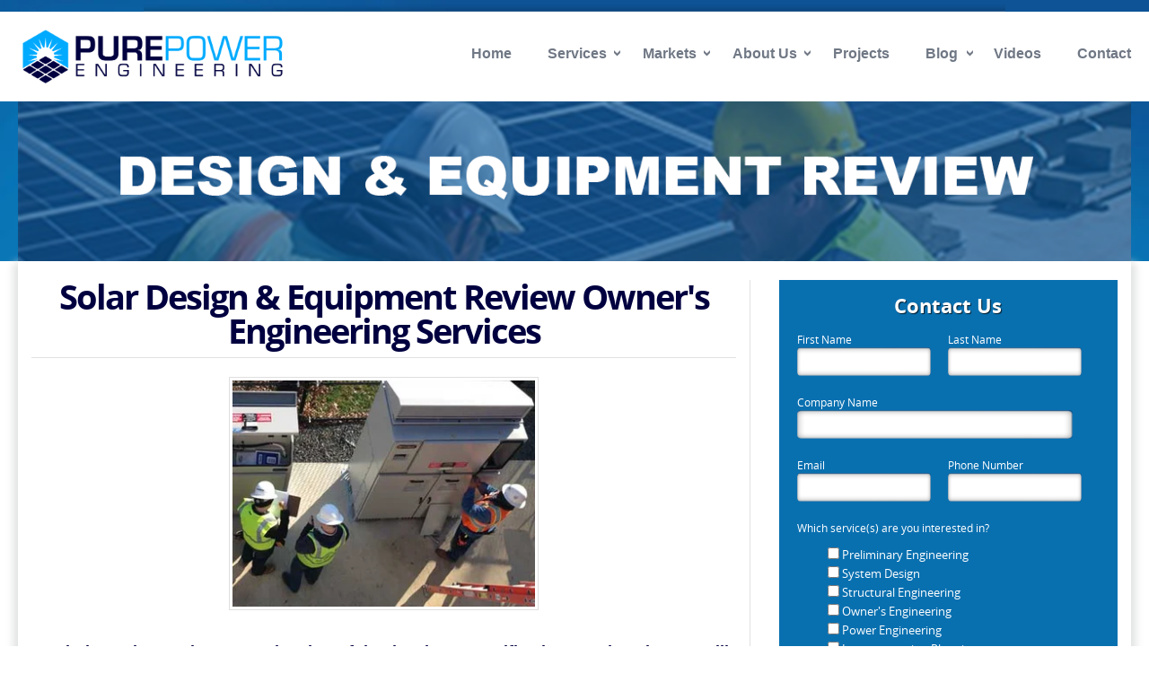

--- FILE ---
content_type: text/html; charset=UTF-8
request_url: https://www.purepower.com/solar-design-review
body_size: 9572
content:
<!doctype html><!--[if lt IE 7]> <html class="no-js lt-ie9 lt-ie8 lt-ie7" lang="en" > <![endif]--><!--[if IE 7]>    <html class="no-js lt-ie9 lt-ie8" lang="en" >        <![endif]--><!--[if IE 8]>    <html class="no-js lt-ie9" lang="en" >               <![endif]--><!--[if gt IE 8]><!--><html class="no-js" lang="en"><!--<![endif]--><head>
    <meta charset="utf-8">
    <meta http-equiv="X-UA-Compatible" content="IE=edge,chrome=1">
    <meta name="author" content="Pure Power Engineering">
    <meta name="description" content="Solar Design &amp; Equipment Review | A review of the drawings, specifications, and equipment will minimize risk by uncovering deficiencies in project design.">
    <meta name="generator" content="HubSpot">
    <title>Solar Design Review | Solar Equipment Review | Owner's Engineer</title>
    <link rel="shortcut icon" href="https://www.purepower.com/hubfs/Website%20Icon-1.png">
    
<meta name="viewport" content="width=device-width, initial-scale=1">

    <script src="/hs/hsstatic/jquery-libs/static-1.1/jquery/jquery-1.7.1.js"></script>
<script>hsjQuery = window['jQuery'];</script>
    <meta property="og:description" content="Solar Design &amp; Equipment Review | A review of the drawings, specifications, and equipment will minimize risk by uncovering deficiencies in project design.">
    <meta property="og:title" content="Solar Design Review | Solar Equipment Review | Owner's Engineer">
    <meta name="twitter:description" content="Solar Design &amp; Equipment Review | A review of the drawings, specifications, and equipment will minimize risk by uncovering deficiencies in project design.">
    <meta name="twitter:title" content="Solar Design Review | Solar Equipment Review | Owner's Engineer">

    

    
    <style>
a.cta_button{-moz-box-sizing:content-box !important;-webkit-box-sizing:content-box !important;box-sizing:content-box !important;vertical-align:middle}.hs-breadcrumb-menu{list-style-type:none;margin:0px 0px 0px 0px;padding:0px 0px 0px 0px}.hs-breadcrumb-menu-item{float:left;padding:10px 0px 10px 10px}.hs-breadcrumb-menu-divider:before{content:'›';padding-left:10px}.hs-featured-image-link{border:0}.hs-featured-image{float:right;margin:0 0 20px 20px;max-width:50%}@media (max-width: 568px){.hs-featured-image{float:none;margin:0;width:100%;max-width:100%}}.hs-screen-reader-text{clip:rect(1px, 1px, 1px, 1px);height:1px;overflow:hidden;position:absolute !important;width:1px}
</style>

<link rel="stylesheet" href="/hs/hsstatic/slick/static-1.56/bundles/project.css">
<link rel="stylesheet" href="/hs/hsstatic/legacy-module-support/static-1.27/bundles/legacyGalleryModule.css">

  <style>
  #hs_cos_wrapper_widget_1677205177794 hr {
  border:0 none;
  border-bottom-width:2px;
  border-bottom-style:solid;
  border-bottom-color:rgba(0,0,0,1.0);
  margin-left:auto;
  margin-right:auto;
  margin-top:25px;
  margin-bottom:25px;
  width:50%;
}

  </style>

<!-- Editor Styles -->
<style id="hs_editor_style" type="text/css">
#hs_cos_wrapper_module_1532429547455298  { color: #ffffff !important; display: block !important }
#hs_cos_wrapper_module_1532429547455298  p , #hs_cos_wrapper_module_1532429547455298  li , #hs_cos_wrapper_module_1532429547455298  span , #hs_cos_wrapper_module_1532429547455298  label , #hs_cos_wrapper_module_1532429547455298  h1 , #hs_cos_wrapper_module_1532429547455298  h2 , #hs_cos_wrapper_module_1532429547455298  h3 , #hs_cos_wrapper_module_1532429547455298  h4 , #hs_cos_wrapper_module_1532429547455298  h5 , #hs_cos_wrapper_module_1532429547455298  h6  { color: #ffffff !important }
#hs_cos_wrapper_widget_1677205014098  { color: #000040 !important; display: block !important; font-size: 38px !important; font-weight: bold !important; text-align: center !important }
#hs_cos_wrapper_widget_1677205014098  p , #hs_cos_wrapper_widget_1677205014098  li , #hs_cos_wrapper_widget_1677205014098  span , #hs_cos_wrapper_widget_1677205014098  label , #hs_cos_wrapper_widget_1677205014098  h1 , #hs_cos_wrapper_widget_1677205014098  h2 , #hs_cos_wrapper_widget_1677205014098  h3 , #hs_cos_wrapper_widget_1677205014098  h4 , #hs_cos_wrapper_widget_1677205014098  h5 , #hs_cos_wrapper_widget_1677205014098  h6  { color: #000040 !important; font-size: 38px !important; font-weight: bold !important }
#hs_cos_wrapper_widget_5989148261  { display: block !important; padding-bottom: 10px !important }
#hs_cos_wrapper_widget_1677205053889  { color: #000040 !important; display: block !important; font-size: 22px !important; font-weight: bold !important }
#hs_cos_wrapper_widget_1677205053889  p , #hs_cos_wrapper_widget_1677205053889  li , #hs_cos_wrapper_widget_1677205053889  span , #hs_cos_wrapper_widget_1677205053889  label , #hs_cos_wrapper_widget_1677205053889  h1 , #hs_cos_wrapper_widget_1677205053889  h2 , #hs_cos_wrapper_widget_1677205053889  h3 , #hs_cos_wrapper_widget_1677205053889  h4 , #hs_cos_wrapper_widget_1677205053889  h5 , #hs_cos_wrapper_widget_1677205053889  h6  { color: #000040 !important; font-size: 22px !important; font-weight: bold !important }
#hs_cos_wrapper_widget_1669241797526  { background-color: #FFFFFF !important; background-image: none !important; border-color: #FFFFFF !important; border-style: solid !important; border-width: 2.4px !important; color: #00aaff !important; display: block !important; font-family: Arial, sans-serif !important; font-size: 30px !important; font-weight: bold !important; padding-bottom: 6px !important; padding-top: 6px !important; text-align: center !important }
#hs_cos_wrapper_widget_1669241797526  p , #hs_cos_wrapper_widget_1669241797526  li , #hs_cos_wrapper_widget_1669241797526  span , #hs_cos_wrapper_widget_1669241797526  label , #hs_cos_wrapper_widget_1669241797526  h1 , #hs_cos_wrapper_widget_1669241797526  h2 , #hs_cos_wrapper_widget_1669241797526  h3 , #hs_cos_wrapper_widget_1669241797526  h4 , #hs_cos_wrapper_widget_1669241797526  h5 , #hs_cos_wrapper_widget_1669241797526  h6  { font-family: Arial, sans-serif !important; color: #00aaff !important; font-weight: bold !important; font-size: 30px !important }
#hs_cos_wrapper_widget_5989430571 li.hs-menu-item a:link  { font-family: Arial, sans-serif !important; font-size: 16px !important; font-weight: bold !important; line-height: 39px !important }
#hs_cos_wrapper_widget_5989430571 li.hs-menu-item a  { font-family: Arial, sans-serif !important; font-size: 16px !important; font-weight: bold !important; line-height: 39px !important }
#hs_cos_wrapper_widget_5989430571 .hs-menu-wrapper > ul  { border-style: none !important; display: block !important; font-family: Arial, sans-serif !important; font-size: 16px !important; font-weight: bold !important; line-height: 39px !important }
#hs_cos_wrapper_widget_5989430571  p , #hs_cos_wrapper_widget_5989430571  li , #hs_cos_wrapper_widget_5989430571  span , #hs_cos_wrapper_widget_5989430571  label , #hs_cos_wrapper_widget_5989430571  h1 , #hs_cos_wrapper_widget_5989430571  h2 , #hs_cos_wrapper_widget_5989430571  h3 , #hs_cos_wrapper_widget_5989430571  h4 , #hs_cos_wrapper_widget_5989430571  h5 , #hs_cos_wrapper_widget_5989430571  h6  { font-size: 16px !important; font-weight: bold !important; line-height: 39px !important; font-family: Arial, sans-serif !important }
#hs_cos_wrapper_widget_5989457644 li.hs-menu-item a  { font-family: Arial, sans-serif !important; font-weight: bold !important }
#hs_cos_wrapper_widget_5989457644 .hs-menu-wrapper > ul  { display: block !important; font-family: Arial, sans-serif !important; font-weight: bold !important; padding-bottom: 0px !important; padding-top: 0px !important }
#hs_cos_wrapper_widget_5989457644 li.hs-menu-item a:link  { font-family: Arial, sans-serif !important; font-weight: bold !important }
#hs_cos_wrapper_widget_5989457644  p , #hs_cos_wrapper_widget_5989457644  li , #hs_cos_wrapper_widget_5989457644  span , #hs_cos_wrapper_widget_5989457644  label , #hs_cos_wrapper_widget_5989457644  h1 , #hs_cos_wrapper_widget_5989457644  h2 , #hs_cos_wrapper_widget_5989457644  h3 , #hs_cos_wrapper_widget_5989457644  h4 , #hs_cos_wrapper_widget_5989457644  h5 , #hs_cos_wrapper_widget_5989457644  h6  { font-family: Arial, sans-serif !important; font-weight: bold !important }
#hs_cos_wrapper_module_151811933987828  { border-style: none !important; display: block !important; font-family: Arial, sans-serif !important; font-size: 16px !important; font-weight: bold !important; line-height: 39px !important }
#hs_cos_wrapper_module_151811933987828  p , #hs_cos_wrapper_module_151811933987828  li , #hs_cos_wrapper_module_151811933987828  span , #hs_cos_wrapper_module_151811933987828  label , #hs_cos_wrapper_module_151811933987828  h1 , #hs_cos_wrapper_module_151811933987828  h2 , #hs_cos_wrapper_module_151811933987828  h3 , #hs_cos_wrapper_module_151811933987828  h4 , #hs_cos_wrapper_module_151811933987828  h5 , #hs_cos_wrapper_module_151811933987828  h6  { font-size: 16px !important; font-weight: bold !important; line-height: 39px !important; font-family: Arial, sans-serif !important }
#hs_cos_wrapper_module_1532421199550206  { display: block !important; font-family: Arial, sans-serif !important; font-weight: bold !important; padding-bottom: 0px !important; padding-top: 0px !important }
#hs_cos_wrapper_module_1532421199550206  p , #hs_cos_wrapper_module_1532421199550206  li , #hs_cos_wrapper_module_1532421199550206  span , #hs_cos_wrapper_module_1532421199550206  label , #hs_cos_wrapper_module_1532421199550206  h1 , #hs_cos_wrapper_module_1532421199550206  h2 , #hs_cos_wrapper_module_1532421199550206  h3 , #hs_cos_wrapper_module_1532421199550206  h4 , #hs_cos_wrapper_module_1532421199550206  h5 , #hs_cos_wrapper_module_1532421199550206  h6  { font-family: Arial, sans-serif !important; font-weight: bold !important }
</style>
    

    
<!--  Added by GoogleAnalytics integration -->
<script>
var _hsp = window._hsp = window._hsp || [];
_hsp.push(['addPrivacyConsentListener', function(consent) { if (consent.allowed || (consent.categories && consent.categories.analytics)) {
  (function(i,s,o,g,r,a,m){i['GoogleAnalyticsObject']=r;i[r]=i[r]||function(){
  (i[r].q=i[r].q||[]).push(arguments)},i[r].l=1*new Date();a=s.createElement(o),
  m=s.getElementsByTagName(o)[0];a.async=1;a.src=g;m.parentNode.insertBefore(a,m)
})(window,document,'script','//www.google-analytics.com/analytics.js','ga');
  ga('create','UA-120350712-1','auto');
  ga('send','pageview');
}}]);
</script>

<!-- /Added by GoogleAnalytics integration -->

<!--  Added by GoogleTagManager integration -->
<script>
var _hsp = window._hsp = window._hsp || [];
window.dataLayer = window.dataLayer || [];
function gtag(){dataLayer.push(arguments);}

var useGoogleConsentModeV2 = true;
var waitForUpdateMillis = 1000;



var hsLoadGtm = function loadGtm() {
    if(window._hsGtmLoadOnce) {
      return;
    }

    if (useGoogleConsentModeV2) {

      gtag('set','developer_id.dZTQ1Zm',true);

      gtag('consent', 'default', {
      'ad_storage': 'denied',
      'analytics_storage': 'denied',
      'ad_user_data': 'denied',
      'ad_personalization': 'denied',
      'wait_for_update': waitForUpdateMillis
      });

      _hsp.push(['useGoogleConsentModeV2'])
    }

    (function(w,d,s,l,i){w[l]=w[l]||[];w[l].push({'gtm.start':
    new Date().getTime(),event:'gtm.js'});var f=d.getElementsByTagName(s)[0],
    j=d.createElement(s),dl=l!='dataLayer'?'&l='+l:'';j.async=true;j.src=
    'https://www.googletagmanager.com/gtm.js?id='+i+dl;f.parentNode.insertBefore(j,f);
    })(window,document,'script','dataLayer','GTM-NVRT5Q95');

    window._hsGtmLoadOnce = true;
};

_hsp.push(['addPrivacyConsentListener', function(consent){
  if(consent.allowed || (consent.categories && consent.categories.analytics)){
    hsLoadGtm();
  }
}]);

</script>

<!-- /Added by GoogleTagManager integration -->

    <link rel="canonical" href="https://www.purepower.com/solar-design-review">

<script type="text/javascript" src="https://secure.redd7liod.com/js/155840.js"></script>
<noscript>&lt;img  alt="" src="https://secure.redd7liod.com/155840.png" style="display:none;"&gt;</noscript>
<meta name="msvalidate.01" content="BD617CC5316F58B75A200BBAC8A3C375">
<meta name="google-site-verification" content="GJ0VGU2vS5kQ96Yu6vw52WaVC-XhHDLlUmh9P-qpX0Y"> 
<script type="application/ld+json">
{
  "@context": "https://schema.org/", 
  "@type": "BreadcrumbList", 
  "itemListElement": [{
    "@type": "ListItem", 
    "position": 1, 
    "name": "Pure Power Engineering",
    "item": "https://www.purepower.com/"  
  },{
    "@type": "ListItem", 
    "position": 2, 
    "name": "Solar & Energy Storage Engineering Services",
    "item": "https://www.purepower.com/engineering-services"  
  },{
    "@type": "ListItem", 
    "position": 3, 
    "name": "Engineer Of Record Services For Commercial & Utility-Scale Solar + BESS Projects",
    "item": "https://www.purepower.com/engineer-of-record"  
  },{
    "@type": "ListItem", 
    "position": 4, 
    "name": "Solar System Design Engineering",
    "item": "https://www.purepower.com/system-design"  
  },{
    "@type": "ListItem", 
    "position": 5, 
    "name": "Structural & Civil Engineering For Solar & Energy Storage Systems",
    "item": "https://www.purepower.com/structural-engineering"  
  },{
    "@type": "ListItem", 
    "position": 6, 
    "name": "Power Engineering For Solar & Energy Storage Projects",
    "item": "https://www.purepower.com/power-engineering"  
  },{
    "@type": "ListItem", 
    "position": 7, 
    "name": "Owner's Engineer Services For Solar PV & Energy Storage Systems",
    "item": "https://www.purepower.com/owners-engineering"  
  },{
    "@type": "ListItem", 
    "position": 8, 
    "name": "Commercial & Industrial Solar & Energy Storage Engineering Services",
    "item": "https://www.purepower.com/commercial-solar-engineer"  
  },{
    "@type": "ListItem", 
    "position": 9, 
    "name": "Utility-Scale Solar & Energy Storage Engineering Services",
    "item": "https://www.purepower.com/utility-scale-solar"  
  },{
    "@type": "ListItem", 
    "position": 10, 
    "name": "Community Solar & Energy Storage Engineering Services",
    "item": "https://www.purepower.com/community-solar"  
  },{
    "@type": "ListItem", 
    "position": 11, 
    "name": "Solar Carport & Canopy Engineering Services",
    "item": "https://www.purepower.com/carport-solar-engineering"  
  },{
    "@type": "ListItem", 
    "position": 12, 
    "name": "Battery Energy Storage  Systems",
    "item": "https://www.purepower.com/battery-energy-storage"  
  },{
    "@type": "ListItem", 
    "position": 13, 
    "name": "Solar Microgrids Engineering",
    "item": "https://www.purepower.com/microgrids"  
  },{
    "@type": "ListItem", 
    "position": 14, 
    "name": "Repowering & Decommissioning",
    "item": "https://www.purepower.com/repowering"  
  },{
    "@type": "ListItem", 
    "position": 15, 
    "name": "About Us",
    "item": "https://www.purepower.com/about-pure-power-engineering"  
  },{
    "@type": "ListItem", 
    "position": 16, 
    "name": "Meet Our Team Of Solar & Energy Storage Experts",
    "item": "https://www.purepower.com/solar-experts"  
  },{
    "@type": "ListItem", 
    "position": 17, 
    "name": "Vision & Mission",
    "item": "https://www.purepower.com/vision-mission"  
  },{
    "@type": "ListItem", 
    "position": 18, 
    "name": "Solar + Storage Professional Engineers",
    "item": "https://www.purepower.com/solar-professional-engineers"  
  },{
    "@type": "ListItem", 
    "position": 19, 
    "name": "Licensed Professional Engineers In 48 States",
    "item": "https://www.purepower.com/professional-engineer-licenses"  
  },{
    "@type": "ListItem", 
    "position": 20, 
    "name": "solar engineering careers",
    "item": "https://www.purepower.com/solar-careers"  
  },{
    "@type": "ListItem", 
    "position": 21, 
    "name": "Upcoming Trade Shows",
    "item": "https://www.purepower.com/trade-shows"  
  },{
    "@type": "ListItem", 
    "position": 22, 
    "name": "Featured Solar + Storage Projects",
    "item": "https://www.purepower.com/solar-storage-projects"  
  },{
    "@type": "ListItem", 
    "position": 23, 
    "name": "Blog",
    "item": "https://www.purepower.com/blog"  
  },{
    "@type": "ListItem", 
    "position": 24, 
    "name": "video blogs",
    "item": "https://www.purepower.com/video-blogs"  
  },{
    "@type": "ListItem", 
    "position": 25, 
    "name": "Contact Pure Power For All",
    "item": "https://www.purepower.com/contact-pure-power"  
  }]
}
</script>
<script type="application/ld+json">
{
  "@context": "https://schema.org",
  "@type": "LocalBusiness",
  "name": "Pure Power Engineering",
  "image": "https://www.purepower.com/hubfs/PPE%20Logo%202023%20Large%20PNG%20(No%20Background).png",
  "@id": "https://www.purepower.com/",
  "url": "https://www.purepower.com/",
  "telephone": "(201) 687-9975",
  "priceRange": "$",
  "address": {
    "@type": "PostalAddress",
    "streetAddress": "1610 R Street, CA",
    "addressLocality": "Sacramento",
    "addressRegion": "CA",
    "postalCode": "95811",
    "addressCountry": "US"
  },
  "geo": {
    "@type": "GeoCoordinates",
    "latitude": 38.5688384,
    "longitude": -121.4885517
  } ,
  "sameAs": [
    "https://www.linkedin.com/company/purepowerengineering/",
    "https://www.facebook.com/PurePowerEngineering/"
  ] 
}
</script>
<meta property="og:image" content="https://www.purepower.com/hubfs/OandM-400x300-1.jpg">
<meta property="og:image:width" content="400">
<meta property="og:image:height" content="300">
<meta property="og:image:alt" content="Solar Design &amp; Equipment Review | Owner's Engineering Services">
<meta name="twitter:image" content="https://www.purepower.com/hubfs/OandM-400x300-1.jpg">
<meta name="twitter:image:alt" content="Solar Design &amp; Equipment Review | Owner's Engineering Services">

<meta property="og:url" content="https://www.purepower.com/solar-design-review">
<meta name="twitter:card" content="summary_large_image">
<link rel="stylesheet" href="//7052064.fs1.hubspotusercontent-na1.net/hubfs/7052064/hub_generated/template_assets/DEFAULT_ASSET/1767723259071/template_layout.min.css">


<link rel="stylesheet" href="https://www.purepower.com/hubfs/hub_generated/template_assets/1/5988979626/1744296316466/template_Pure_Power_Engineering_July2018-style.min.css">
<link rel="stylesheet" href="https://www.purepower.com/hubfs/hub_generated/template_assets/1/6062722891/1744296313881/template_Font.min.css">




</head>
<body class="site-page two-column hs-two-col-right-layout   hs-content-id-96828574038 hs-site-page page " style="">
<!--  Added by GoogleTagManager integration -->
<noscript><iframe src="https://www.googletagmanager.com/ns.html?id=GTM-NVRT5Q95" height="0" width="0" style="display:none;visibility:hidden"></iframe></noscript>

<!-- /Added by GoogleTagManager integration -->

    <div class="header-container-wrapper">
    <div class="header-container container-fluid">

<div class="row-fluid-wrapper row-depth-1 row-number-1">
<div class="row-fluid ">
<div class="span12 widget-span widget-type-global_group " style="" data-widget-type="global_group" data-x="0" data-w="12">
<div class="" data-global-widget-path="generated_global_groups/5989325778.html"><div class="row-fluid-wrapper row-depth-1 row-number-1">
<div class="row-fluid ">
<div class="span12 widget-span widget-type-cell custom-header" style="" data-widget-type="cell" data-x="0" data-w="12">

<div class="row-fluid-wrapper row-depth-1 row-number-2">
<div class="row-fluid ">
<div class="span12 widget-span widget-type-cell page-center" style="" data-widget-type="cell" data-x="0" data-w="12">

<div class="row-fluid-wrapper row-depth-1 row-number-3">
<div class="row-fluid ">
<div class="span4 widget-span widget-type-custom_widget " style="" data-widget-type="custom_widget" data-x="0" data-w="4">
<div id="hs_cos_wrapper_module_1532420913349176" class="hs_cos_wrapper hs_cos_wrapper_widget hs_cos_wrapper_type_module" style="" data-hs-cos-general-type="widget" data-hs-cos-type="module"><div class="custom-logo">
  <a href="/">
    
    <img src="https://www.purepower.com/hubfs/PPE%20Logo%202023%20Large%20PNG%20(No%20Background).png" alt="PPE Logo 2023 Large PNG (No Background)">
    
  </a>
</div></div>

</div><!--end widget-span -->
<div class="span8 widget-span widget-type-custom_widget custom-menu-primary" style="" data-widget-type="custom_widget" data-x="4" data-w="8">
<div id="hs_cos_wrapper_module_151811933987828" class="hs_cos_wrapper hs_cos_wrapper_widget hs_cos_wrapper_type_module widget-type-menu" style="" data-hs-cos-general-type="widget" data-hs-cos-type="module">
<span id="hs_cos_wrapper_module_151811933987828_" class="hs_cos_wrapper hs_cos_wrapper_widget hs_cos_wrapper_type_menu" style="" data-hs-cos-general-type="widget" data-hs-cos-type="menu"><div id="hs_menu_wrapper_module_151811933987828_" class="hs-menu-wrapper active-branch flyouts hs-menu-flow-horizontal" role="navigation" data-sitemap-name="default" data-menu-id="5989430571" aria-label="Navigation Menu">
 <ul role="menu">
  <li class="hs-menu-item hs-menu-depth-1" role="none"><a href="https://www.purepower.com" role="menuitem">Home</a></li>
  <li class="hs-menu-item hs-menu-depth-1 hs-item-has-children" role="none"><a href="https://www.purepower.com/engineering-services" aria-haspopup="true" aria-expanded="false" role="menuitem">Services</a>
   <ul role="menu" class="hs-menu-children-wrapper">
    <li class="hs-menu-item hs-menu-depth-2" role="none"><a href="https://www.purepower.com/design-engineering" role="menuitem">Preliminary Engineering</a></li>
    <li class="hs-menu-item hs-menu-depth-2" role="none"><a href="https://www.purepower.com/engineer-of-record" role="menuitem">Engineer of Record (EOR)</a></li>
    <li class="hs-menu-item hs-menu-depth-2" role="none"><a href="https://www.purepower.com/system-design" role="menuitem">System Design</a></li>
    <li class="hs-menu-item hs-menu-depth-2" role="none"><a href="https://www.purepower.com/structural-engineering" role="menuitem">Structural Engineering</a></li>
    <li class="hs-menu-item hs-menu-depth-2" role="none"><a href="https://www.purepower.com/power-engineering" role="menuitem">Power Engineering</a></li>
    <li class="hs-menu-item hs-menu-depth-2 hs-item-has-children" role="none"><a href="https://www.purepower.com/owners-engineering" role="menuitem">Owner's Engineering</a></li>
   </ul></li>
  <li class="hs-menu-item hs-menu-depth-1 hs-item-has-children" role="none"><a href="javascript:;" aria-haspopup="true" aria-expanded="false" role="menuitem">Markets</a>
   <ul role="menu" class="hs-menu-children-wrapper">
    <li class="hs-menu-item hs-menu-depth-2" role="none"><a href="https://www.purepower.com/commercial-solar-engineer" role="menuitem">Commercial &amp; Industrial (C&amp;I)</a></li>
    <li class="hs-menu-item hs-menu-depth-2" role="none"><a href="https://www.purepower.com/utility-scale-solar" role="menuitem">Utility-Scale Solar </a></li>
    <li class="hs-menu-item hs-menu-depth-2" role="none"><a href="https://www.purepower.com/community-solar" role="menuitem">Community Solar</a></li>
    <li class="hs-menu-item hs-menu-depth-2" role="none"><a href="https://www.purepower.com/carport-solar-engineering" role="menuitem">Solar Carports</a></li>
    <li class="hs-menu-item hs-menu-depth-2" role="none"><a href="https://www.purepower.com/battery-energy-storage" role="menuitem">Battery Energy Storage | BESS</a></li>
    <li class="hs-menu-item hs-menu-depth-2" role="none"><a href="https://www.purepower.com/microgrids" role="menuitem">Microgrids </a></li>
    <li class="hs-menu-item hs-menu-depth-2" role="none"><a href="https://www.purepower.com/repowering" role="menuitem">Repowering</a></li>
   </ul></li>
  <li class="hs-menu-item hs-menu-depth-1 hs-item-has-children" role="none"><a href="javascript:;" aria-haspopup="true" aria-expanded="false" role="menuitem">About Us</a>
   <ul role="menu" class="hs-menu-children-wrapper">
    <li class="hs-menu-item hs-menu-depth-2" role="none"><a href="https://www.purepower.com/about-pure-power-engineering" role="menuitem">About PPE</a></li>
    <li class="hs-menu-item hs-menu-depth-2" role="none"><a href="https://www.purepower.com/solar-experts" role="menuitem">Meet the Team</a></li>
    <li class="hs-menu-item hs-menu-depth-2" role="none"><a href="https://www.purepower.com/vision-mission" role="menuitem">Vision &amp; Mission</a></li>
    <li class="hs-menu-item hs-menu-depth-2" role="none"><a href="https://www.purepower.com/solar-professional-engineers" role="menuitem">Solar + Storage Professional Engineers</a></li>
    <li class="hs-menu-item hs-menu-depth-2" role="none"><a href="https://www.purepower.com/solar-storage-client-testimonials" role="menuitem">Testimonials</a></li>
    <li class="hs-menu-item hs-menu-depth-2" role="none"><a href="https://www.purepower.com/professional-engineer-licenses" role="menuitem">PE Licenses</a></li>
    <li class="hs-menu-item hs-menu-depth-2" role="none"><a href="https://www.purepower.com/solar-careers" role="menuitem">Careers</a></li>
    <li class="hs-menu-item hs-menu-depth-2" role="none"><a href="https://www.purepower.com/trade-shows" role="menuitem">Trade Shows</a></li>
    <li class="hs-menu-item hs-menu-depth-2" role="none"><a href="https://www.purepower.com/career-fairs" role="menuitem">Career Fairs </a></li>
   </ul></li>
  <li class="hs-menu-item hs-menu-depth-1" role="none"><a href="https://www.purepower.com/solar-storage-projects" role="menuitem">Projects</a></li>
  <li class="hs-menu-item hs-menu-depth-1 hs-item-has-children" role="none"><a href="https://www.purepower.com/blog" aria-haspopup="true" aria-expanded="false" role="menuitem">Blog</a>
   <ul role="menu" class="hs-menu-children-wrapper">
    <li class="hs-menu-item hs-menu-depth-2" role="none"><a href="https://www.purepower.com/blog" role="menuitem">Value Engineering Tips</a></li>
    <li class="hs-menu-item hs-menu-depth-2" role="none"><a href="https://www.purepower.com/video-blogs" role="menuitem">Video Blogs</a></li>
   </ul></li>
  <li class="hs-menu-item hs-menu-depth-1" role="none"><a href="https://www.purepower.com/videos" role="menuitem">Videos</a></li>
  <li class="hs-menu-item hs-menu-depth-1" role="none"><a href="https://www.purepower.com/contact-pure-power" role="menuitem">Contact</a></li>
 </ul>
</div></span></div>

</div><!--end widget-span -->
</div><!--end row-->
</div><!--end row-wrapper -->

</div><!--end widget-span -->
</div><!--end row-->
</div><!--end row-wrapper -->

</div><!--end widget-span -->
</div><!--end row-->
</div><!--end row-wrapper -->
</div>
</div><!--end widget-span -->
</div><!--end row-->
</div><!--end row-wrapper -->

    </div><!--end header -->
</div><!--end header wrapper -->

<div class="body-container-wrapper">
    <div class="body-container container-fluid">

<div class="row-fluid-wrapper row-depth-1 row-number-1">
<div class="row-fluid ">
<div class="span12 widget-span widget-type-cell custom-page-slider-group" style="" data-widget-type="cell" data-x="0" data-w="12">

<div class="row-fluid-wrapper row-depth-1 row-number-2">
<div class="row-fluid ">
<div class="span12 widget-span widget-type-cell page-center" style="" data-widget-type="cell" data-x="0" data-w="12">

<div class="row-fluid-wrapper row-depth-1 row-number-3">
<div class="row-fluid ">
<div class="span12 widget-span widget-type-custom_widget custom-page-slider" style="" data-widget-type="custom_widget" data-x="0" data-w="12">
<div id="hs_cos_wrapper_module_1532429592439304" class="hs_cos_wrapper hs_cos_wrapper_widget hs_cos_wrapper_type_module widget-type-gallery widget-type-gallery" style="" data-hs-cos-general-type="widget" data-hs-cos-type="module">




    


  


<span id="hs_cos_wrapper_module_1532429592439304_Gallery" class="hs_cos_wrapper hs_cos_wrapper_widget hs_cos_wrapper_type_gallery" style="" data-hs-cos-general-type="widget" data-hs-cos-type="gallery"><!--[if lt IE 9]><div id="hs_cos_gallery_module_1532429592439304_Gallery" class="hs_cos_gallery lt-ie9"><![endif]-->
<!--[if gt IE 8]><!--><div id="hs_cos_gallery_module_1532429592439304_Gallery" class="hs_cos_gallery"><!--<![endif]-->
    <div class="hs_cos_gallery_main">
                <div class="hs_cos_gallery_slide slick-slide">
            <div class="slick-slide-inner-wrapper">
                <img data-lazy="https://www.purepower.com/hubfs/Design%20%26%20Equipment%20Review.png" alt="Design &amp; Equipment Review" title="Design &amp; Equipment Review">
                
            </div>
        </div>

    </div>
    
</div>
</span></div>

</div><!--end widget-span -->
</div><!--end row-->
</div><!--end row-wrapper -->

</div><!--end widget-span -->
</div><!--end row-->
</div><!--end row-wrapper -->

</div><!--end widget-span -->
</div><!--end row-->
</div><!--end row-wrapper -->

<div class="row-fluid-wrapper row-depth-1 row-number-4">
<div class="row-fluid ">
<div class="span12 widget-span widget-type-cell custom-main-content-group" style="" data-widget-type="cell" data-x="0" data-w="12">

<div class="row-fluid-wrapper row-depth-1 row-number-5">
<div class="row-fluid ">
<div class="span12 widget-span widget-type-cell page-center content-wrapper" style="" data-widget-type="cell" data-x="0" data-w="12">

<div class="row-fluid-wrapper row-depth-1 row-number-6">
<div class="row-fluid ">
<div class="span8 widget-span widget-type-cell main-content" style="" data-widget-type="cell" data-x="0" data-w="8">

<div class="row-fluid-wrapper row-depth-1 row-number-7">
<div class="row-fluid ">
<div class="span12 widget-span widget-type-widget_container custom-two-col-left-content" style="" data-widget-type="widget_container" data-x="0" data-w="12">
<span id="hs_cos_wrapper_module_13885046520011784" class="hs_cos_wrapper hs_cos_wrapper_widget_container hs_cos_wrapper_type_widget_container" style="" data-hs-cos-general-type="widget_container" data-hs-cos-type="widget_container"><div id="hs_cos_wrapper_widget_1677205014098" class="hs_cos_wrapper hs_cos_wrapper_widget hs_cos_wrapper_type_module" style="" data-hs-cos-general-type="widget" data-hs-cos-type="module">



<span id="hs_cos_wrapper_widget_1677205014098_" class="hs_cos_wrapper hs_cos_wrapper_widget hs_cos_wrapper_type_header" style="" data-hs-cos-general-type="widget" data-hs-cos-type="header"><h1>



Solar Design &amp; Equipment Review Owner's Engineering Services</h1></span></div>
<div id="hs_cos_wrapper_widget_5989148261" class="hs_cos_wrapper hs_cos_wrapper_widget hs_cos_wrapper_type_custom_widget" style="" data-hs-cos-general-type="widget" data-hs-cos-type="custom_widget"><span id="hs_cos_wrapper_widget_5989148261_" class="hs_cos_wrapper hs_cos_wrapper_widget hs_cos_wrapper_type_rich_text" style="" data-hs-cos-general-type="widget" data-hs-cos-type="rich_text"><div>
<p style="text-align: center;"><img src="https://www.purepower.com/hs-fs/hubfs/OandM-400x300-1.jpg?width=345&amp;height=259&amp;name=OandM-400x300-1.jpg" alt="Solar Design &amp; Equipment Review | Owner's Engineering Services" width="345" height="259" loading="lazy" style="width: 345px; height: auto; max-width: 100%;" srcset="https://www.purepower.com/hs-fs/hubfs/OandM-400x300-1.jpg?width=173&amp;height=130&amp;name=OandM-400x300-1.jpg 173w, https://www.purepower.com/hs-fs/hubfs/OandM-400x300-1.jpg?width=345&amp;height=259&amp;name=OandM-400x300-1.jpg 345w, https://www.purepower.com/hs-fs/hubfs/OandM-400x300-1.jpg?width=518&amp;height=389&amp;name=OandM-400x300-1.jpg 518w, https://www.purepower.com/hs-fs/hubfs/OandM-400x300-1.jpg?width=690&amp;height=518&amp;name=OandM-400x300-1.jpg 690w, https://www.purepower.com/hs-fs/hubfs/OandM-400x300-1.jpg?width=863&amp;height=648&amp;name=OandM-400x300-1.jpg 863w, https://www.purepower.com/hs-fs/hubfs/OandM-400x300-1.jpg?width=1035&amp;height=777&amp;name=OandM-400x300-1.jpg 1035w" sizes="(max-width: 345px) 100vw, 345px"></p>
<p style="text-align: center; font-size: 18px;"><strong style="color: #000040; background-color: transparent;"><span style="font-family: Arial, Helvetica, sans-serif;"><span>An independent and structured review of the drawings, specifications, and equipment will minimize your risk by uncovering deficiencies in project design and identifying difficulties that may arise during the construction and operational phases of solar and storage systems.</span></span></strong><span style="background-color: transparent;"> </span><span style="background-color: transparent;">&nbsp;</span></p>
</div></span></div>
<div id="hs_cos_wrapper_widget_1677205177794" class="hs_cos_wrapper hs_cos_wrapper_widget hs_cos_wrapper_type_module" style="" data-hs-cos-general-type="widget" data-hs-cos-type="module">







<hr></div>
<div id="hs_cos_wrapper_widget_1677205053889" class="hs_cos_wrapper hs_cos_wrapper_widget hs_cos_wrapper_type_module" style="" data-hs-cos-general-type="widget" data-hs-cos-type="module">



<span id="hs_cos_wrapper_widget_1677205053889_" class="hs_cos_wrapper hs_cos_wrapper_widget hs_cos_wrapper_type_header" style="" data-hs-cos-general-type="widget" data-hs-cos-type="header"><h2>



Our design &amp; equipment review services include:</h2></span></div>
<div id="hs_cos_wrapper_widget_1677205135498" class="hs_cos_wrapper hs_cos_wrapper_widget hs_cos_wrapper_type_module" style="" data-hs-cos-general-type="widget" data-hs-cos-type="module"><span id="hs_cos_wrapper_widget_1677205135498_" class="hs_cos_wrapper hs_cos_wrapper_widget hs_cos_wrapper_type_rich_text" style="" data-hs-cos-general-type="widget" data-hs-cos-type="rich_text"><ul style="font-size: 16px;">
<li>
<h3><span style="font-family: Arial, Helvetica, sans-serif; font-weight: bold; color: #000040;">Electrical Engineering</span></h3>
<span style="font-family: Arial, Helvetica, sans-serif; font-weight: bold; color: #000040;"></span>
<ul style="font-size: 18px;">
<li><span style="font-family: Arial, Helvetica, sans-serif; color: #000040;">We review drawings, reports, and IC documents for code compliance and industry best practices.</span></li>
</ul>
</li>
<li>
<h3><span style="font-family: Arial, Helvetica, sans-serif; font-weight: bold; color: #000040;">Civil Engineering</span></h3>
<ul style="font-size: 18px;">
<li><span style="font-family: Arial, Helvetica, sans-serif; color: #000040;">Ensure all site and environmental approvals are obtained, and the site layout will promote efficient construction &amp; O&amp;M.</span></li>
</ul>
</li>
<li>
<h3><span style="font-family: Arial, Helvetica, sans-serif; font-weight: bold; color: #000040;">Equipment &amp; Vendor Evaluation</span></h3>
<ul style="font-size: 18px;">
<li><span style="font-family: Arial, Helvetica, sans-serif; color: #000040;">Confirm your project is using bankable manufacturers with a reliable track record.</span></li>
</ul>
</li>
<li>
<h3><span style="font-family: Arial, Helvetica, sans-serif; font-weight: bold; color: #000040;">Structural Engineering</span></h3>
<ul style="font-size: 18px;">
<li><span style="font-family: Arial, Helvetica, sans-serif; color: #000040;">The structural reports and racking drawings are critical to review for site specific inputs and calculations.</span></li>
</ul>
</li>
<li>
<h3><span style="font-family: Arial, Helvetica, sans-serif; font-weight: bold; color: #000040;">PVsyst &amp; Energy Models</span></h3>
<ul style="font-size: 18px;">
<li><span style="font-family: Arial, Helvetica, sans-serif; color: #000040;">We can review the proposed model, or conduct our own based on our extensive analysis on operating sites.</span></li>
</ul>
</li>
<li>
<h3><span style="font-family: Arial, Helvetica, sans-serif; font-weight: bold; color: #000040;">EPC Contracts</span></h3>
<ul style="font-size: 16px;">
<li><span style="font-family: Arial, Helvetica, sans-serif; color: #000040;">We review the technical portions of the contract including SOW, commissioning plan, performance guarantees, and O&amp;M plan.&nbsp;</span></li>
</ul>
</li>
</ul></span></div>
<div id="hs_cos_wrapper_widget_1669155074297" class="hs_cos_wrapper hs_cos_wrapper_widget hs_cos_wrapper_type_module" style="" data-hs-cos-general-type="widget" data-hs-cos-type="module"></div></span>
</div><!--end widget-span -->
</div><!--end row-->
</div><!--end row-wrapper -->

</div><!--end widget-span -->
<div class="span4 widget-span widget-type-cell sidebar right custom-sidebar-right" style="" data-widget-type="cell" data-x="8" data-w="4">

<div class="row-fluid-wrapper row-depth-1 row-number-8">
<div class="row-fluid ">
<div class="span12 widget-span widget-type-custom_widget custom-sidebar-form" style="" data-widget-type="custom_widget" data-x="0" data-w="12">
<div id="hs_cos_wrapper_module_1532429547455298" class="hs_cos_wrapper hs_cos_wrapper_widget hs_cos_wrapper_type_module widget-type-form widget-type-form" style="" data-hs-cos-general-type="widget" data-hs-cos-type="module">


	



	<span id="hs_cos_wrapper_module_1532429547455298_" class="hs_cos_wrapper hs_cos_wrapper_widget hs_cos_wrapper_type_form" style="" data-hs-cos-general-type="widget" data-hs-cos-type="form"><h3 id="hs_cos_wrapper_module_1532429547455298_title" class="hs_cos_wrapper form-title" data-hs-cos-general-type="widget_field" data-hs-cos-type="text">Contact Us</h3>

<div id="hs_form_target_module_1532429547455298"></div>









</span>
</div>

</div><!--end widget-span -->
</div><!--end row-->
</div><!--end row-wrapper -->

<div class="row-fluid-wrapper row-depth-1 row-number-9">
<div class="row-fluid ">
<div class="span12 widget-span widget-type-widget_container " style="" data-widget-type="widget_container" data-x="0" data-w="12">
<span id="hs_cos_wrapper_module_139532480564398" class="hs_cos_wrapper hs_cos_wrapper_widget_container hs_cos_wrapper_type_widget_container" style="" data-hs-cos-general-type="widget_container" data-hs-cos-type="widget_container"><div id="hs_cos_wrapper_widget_1669241797526" class="hs_cos_wrapper hs_cos_wrapper_widget hs_cos_wrapper_type_module" style="" data-hs-cos-general-type="widget" data-hs-cos-type="module">



<span id="hs_cos_wrapper_widget_1669241797526_" class="hs_cos_wrapper hs_cos_wrapper_widget hs_cos_wrapper_type_header" style="" data-hs-cos-general-type="widget" data-hs-cos-type="header"><h1>



















Additional Services</h1></span></div>
<div id="hs_cos_wrapper_widget_1669241940790" class="hs_cos_wrapper hs_cos_wrapper_widget hs_cos_wrapper_type_module" style="" data-hs-cos-general-type="widget" data-hs-cos-type="module">




    


  



    


  



    


  



    


  



    


  


<span id="hs_cos_wrapper_widget_1669241940790_Gallery" class="hs_cos_wrapper hs_cos_wrapper_widget hs_cos_wrapper_type_gallery" style="" data-hs-cos-general-type="widget" data-hs-cos-type="gallery"><!--[if lt IE 9]><div id="hs_cos_gallery_widget_1669241940790_Gallery" class="hs_cos_gallery lt-ie9"><![endif]-->
<!--[if gt IE 8]><!--><div id="hs_cos_gallery_widget_1669241940790_Gallery" class="hs_cos_gallery"><!--<![endif]-->
    <div class="hs_cos_gallery_main">
                <div class="hs_cos_gallery_slide slick-slide">
            <div class="slick-slide-inner-wrapper">
                <a href="//www.purepower.com/system-design" target="_blank" rel="noopener">
                    <img data-lazy="https://www.purepower.com/hubfs/SYSTEM%20DESIGN.png" alt="SYSTEM DESIGN" title="SYSTEM DESIGN">
                </a>
                
            </div>
        </div>

        <div class="hs_cos_gallery_slide slick-slide">
            <div class="slick-slide-inner-wrapper">
                <a href="//www.purepower.com/structural-engineering" target="_blank" rel="noopener">
                    <img data-lazy="https://www.purepower.com/hubfs/Structural%20Engineering-1.png" alt="Structural Engineering-1" title="Structural Engineering-1">
                </a>
                
            </div>
        </div>

        <div class="hs_cos_gallery_slide slick-slide">
            <div class="slick-slide-inner-wrapper">
                <a href="//www.purepower.com/power-engineering" target="_blank" rel="noopener">
                    <img data-lazy="https://www.purepower.com/hubfs/POWER%20ENGINEERING.png" alt="POWER ENGINEERING" title="POWER ENGINEERING">
                </a>
                
            </div>
        </div>

        <div class="hs_cos_gallery_slide slick-slide">
            <div class="slick-slide-inner-wrapper">
                <a href="//www.purepower.com/owners-engineering" target="_blank" rel="noopener">
                    <img data-lazy="https://www.purepower.com/hubfs/Owners%20Engineering-1.png" alt="Owners Engineering-1" title="Owners Engineering-1">
                </a>
                
            </div>
        </div>

        <div class="hs_cos_gallery_slide slick-slide">
            <div class="slick-slide-inner-wrapper">
                <a href="//www.purepower.com/preliminary-engineering" target="_blank" rel="noopener">
                    <img data-lazy="https://www.purepower.com/hubfs/PRELIMINARY%20ENGINERING.png" alt="PRELIMINARY ENGINERING" title="PRELIMINARY ENGINERING">
                </a>
                
            </div>
        </div>

    </div>
    
</div>
</span></div></span>
</div><!--end widget-span -->
</div><!--end row-->
</div><!--end row-wrapper -->

</div><!--end widget-span -->
</div><!--end row-->
</div><!--end row-wrapper -->

</div><!--end widget-span -->
</div><!--end row-->
</div><!--end row-wrapper -->

</div><!--end widget-span -->
</div><!--end row-->
</div><!--end row-wrapper -->

    </div><!--end body -->
</div><!--end body wrapper -->

<div class="footer-container-wrapper">
    <div class="footer-container container-fluid">

<div class="row-fluid-wrapper row-depth-1 row-number-1">
<div class="row-fluid ">
<div class="span12 widget-span widget-type-global_group " style="" data-widget-type="global_group" data-x="0" data-w="12">
<div class="" data-global-widget-path="generated_global_groups/5988979633.html"><div class="row-fluid-wrapper row-depth-1 row-number-1 ">
<div class="row-fluid ">
<div class="span12 widget-span widget-type-cell custom-footer" style="" data-widget-type="cell" data-x="0" data-w="12">

<div class="row-fluid-wrapper row-depth-1 row-number-2 ">
<div class="row-fluid ">
<div class="span12 widget-span widget-type-cell page-center" style="" data-widget-type="cell" data-x="0" data-w="12">

<div class="row-fluid-wrapper row-depth-1 row-number-3 ">
<div class="row-fluid ">
<div class="span4 widget-span widget-type-custom_widget custom-footer-contact custom-footer-col" style="" data-widget-type="custom_widget" data-x="0" data-w="4">
<div id="hs_cos_wrapper_module_151811918217345" class="hs_cos_wrapper hs_cos_wrapper_widget hs_cos_wrapper_type_module widget-type-rich_text" style="" data-hs-cos-general-type="widget" data-hs-cos-type="module"><span id="hs_cos_wrapper_module_151811918217345_" class="hs_cos_wrapper hs_cos_wrapper_widget hs_cos_wrapper_type_rich_text" style="" data-hs-cos-general-type="widget" data-hs-cos-type="rich_text"><h3 style="line-height: 1.75;"><span style="font-family: Arial, Helvetica, sans-serif;">Contact Us</span></h3>
<p style="font-size: 16px; line-height: 1.75;"><span style="font-weight: bold; font-family: Arial, Helvetica, sans-serif;">Pure Power Headquarters</span></p>
<p style="line-height: 1.75; font-size: 14px; font-weight: bold;"><span style="font-family: Arial, Helvetica, sans-serif;">111 River Street, Suite 1110, Hoboken, NJ 07030</span><br><span style="font-family: Arial, Helvetica, sans-serif; font-size: 14px;">(201) 687-9975</span><br><span style="font-family: Arial, Helvetica, sans-serif; font-size: 14px;"><a href="mailto:info@purepower.com">info@PurePower.com</a></span></p>
<hr>
<p style="font-size: 14px; font-weight: bold; line-height: 1.75;"><span style="font-family: Arial, Helvetica, sans-serif;">Office Locations</span></p>
<p style="line-height: 1.75;"><span style="font-weight: bold; font-family: Arial, Helvetica, sans-serif;">1610 R Street, Sacramento, CA 95811</span><span style="font-weight: bold; font-family: Arial, Helvetica, sans-serif;"></span></p>
<p style="line-height: 1.75;"><span style="font-weight: bold; font-family: Arial, Helvetica, sans-serif;">403 16th Street, Suite 301, Denver, CO 80202</span><span style="font-weight: bold; font-family: Arial, Helvetica, sans-serif;"></span></p>
<p style="font-weight: bold; line-height: 1.75;"><span style="font-family: Arial, Helvetica, sans-serif;">800 Town &amp; Country Blvd, Houston, TX 77024</span><span style="font-family: Arial, Helvetica, sans-serif;"></span></p>
<p style="font-weight: bold; line-height: 1.75;"><span style="font-family: Arial, Helvetica, sans-serif;">9393 W. 110th St. Suite 510, Overland Park, KS 66210</span></p>
<p style="font-weight: bold; line-height: 1.15;">&nbsp;</p></span></div>

</div><!--end widget-span -->
<div class="span4 widget-span widget-type-custom_widget custom-footer-map custom-footer-col" style="" data-widget-type="custom_widget" data-x="4" data-w="4">
<div id="hs_cos_wrapper_module_151811919667546" class="hs_cos_wrapper hs_cos_wrapper_widget hs_cos_wrapper_type_module widget-type-rich_text" style="" data-hs-cos-general-type="widget" data-hs-cos-type="module"><span id="hs_cos_wrapper_module_151811919667546_" class="hs_cos_wrapper hs_cos_wrapper_widget hs_cos_wrapper_type_rich_text" style="" data-hs-cos-general-type="widget" data-hs-cos-type="rich_text"><p>&nbsp;</p>
<div class="hs-responsive-embed-wrapper hs-responsive-embed" style="border: 0; width: 100%; height: auto; position: relative; overflow: hidden; padding: 0; max-width: 300px; max-height: 150px; min-width: 256px; margin: 0px auto; display: block;">
<div class="hs-responsive-embed-inner-wrapper" style="position: relative; overflow: hidden; max-width: 100%; padding-bottom: 50.00%; margin: 0;"><iframe class="hs-responsive-embed-iframe" style="position: absolute; top: 0; left: 0; width: 100%; height: 100%; border: none;" tabindex="0" xml="lang" src="https://www.google.com/maps/embed?pb=!1m18!1m12!1m3!1d3023.119353647764!2d-74.03065364818936!3d40.737399179227744!2m3!1f0!2f0!3f0!3m2!1i1024!2i768!4f13.1!3m3!1m2!1s0x89c259e1f2ed271d%3A0x8eb6a8610e093cdf!2s111%20River%20St%2C%20Hoboken%2C%20NJ%2007030!5e0!3m2!1sen!2sus!4v1613101270441!5m2!1sen!2sus" aria-hidden="false" data-service="google-maps" allowfullscreen width="300" height="150" frameborder="0"></iframe></div>
</div>
<p>&nbsp;</p></span></div>

</div><!--end widget-span -->
<div class="span4 widget-span widget-type-cell custom-footer-col custom-footer-menu-group" style="" data-widget-type="cell" data-x="8" data-w="4">

<div class="row-fluid-wrapper row-depth-1 row-number-4 ">
<div class="row-fluid ">
<div class="span12 widget-span widget-type-custom_widget custom-footer-menu-title" style="" data-widget-type="custom_widget" data-x="0" data-w="12">
<div id="hs_cos_wrapper_module_1532421076188200" class="hs_cos_wrapper hs_cos_wrapper_widget hs_cos_wrapper_type_module widget-type-rich_text" style="" data-hs-cos-general-type="widget" data-hs-cos-type="module"><span id="hs_cos_wrapper_module_1532421076188200_" class="hs_cos_wrapper hs_cos_wrapper_widget hs_cos_wrapper_type_rich_text" style="" data-hs-cos-general-type="widget" data-hs-cos-type="rich_text"><h3>Main Menu</h3></span></div>

</div><!--end widget-span -->
</div><!--end row-->
</div><!--end row-wrapper -->

<div class="row-fluid-wrapper row-depth-1 row-number-5 ">
<div class="row-fluid ">
<div class="span12 widget-span widget-type-custom_widget custom-footer-menu" style="" data-widget-type="custom_widget" data-x="0" data-w="12">
<div id="hs_cos_wrapper_module_1532421199550206" class="hs_cos_wrapper hs_cos_wrapper_widget hs_cos_wrapper_type_module widget-type-menu" style="" data-hs-cos-general-type="widget" data-hs-cos-type="module">
<span id="hs_cos_wrapper_module_1532421199550206_" class="hs_cos_wrapper hs_cos_wrapper_widget hs_cos_wrapper_type_menu" style="" data-hs-cos-general-type="widget" data-hs-cos-type="menu"><div id="hs_menu_wrapper_module_1532421199550206_" class="hs-menu-wrapper active-branch flyouts hs-menu-flow-vertical" role="navigation" data-sitemap-name="default" data-menu-id="5989457644" aria-label="Navigation Menu">
 <ul role="menu">
  <li class="hs-menu-item hs-menu-depth-1" role="none"><a href="https://www.purepower.com" role="menuitem">Home</a></li>
  <li class="hs-menu-item hs-menu-depth-1" role="none"><a href="https://www.purepower.com/services" role="menuitem">Services</a></li>
  <li class="hs-menu-item hs-menu-depth-1" role="none"><a href="https://www.purepower.com/about-pure-power-engineering" role="menuitem">About Us</a></li>
  <li class="hs-menu-item hs-menu-depth-1" role="none"><a href="https://www.purepower.com/blog" role="menuitem">Blog</a></li>
  <li class="hs-menu-item hs-menu-depth-1" role="none"><a href="https://www.purepower.com/solar-storage-projects" role="menuitem">Projects</a></li>
  <li class="hs-menu-item hs-menu-depth-1" role="none"><a href="https://www.purepower.com/contact-pure-power" role="menuitem">Contact</a></li>
  <li class="hs-menu-item hs-menu-depth-1" role="none"><a href="https://www.purepower.com/videos" role="menuitem">Videos</a></li>
 </ul>
</div></span></div>

</div><!--end widget-span -->
</div><!--end row-->
</div><!--end row-wrapper -->

<div class="row-fluid-wrapper row-depth-1 row-number-6 ">
<div class="row-fluid ">
<div class="span12 widget-span widget-type-custom_widget " style="" data-widget-type="custom_widget" data-x="0" data-w="12">
<div id="hs_cos_wrapper_module_1544036774847242" class="hs_cos_wrapper hs_cos_wrapper_widget hs_cos_wrapper_type_module widget-type-social_sharing" style="" data-hs-cos-general-type="widget" data-hs-cos-type="module">






<div class="hs_cos_wrapper hs_cos_wrapper_widget hs_cos_wrapper_type_social_sharing" data-hs-cos-general-type="widget" data-hs-cos-type="social_sharing">
  
  
  
    
    
      
    
    
    
			
		

    <a href="https://www.facebook.com/PurePowerEngineering/" target="_blank" rel="noopener" style="width:24px;border-width:0px;border:0px;text-decoration:none;">
      <img src="//7528309.fs1.hubspotusercontent-na1.net/hub/7528309/hubfs/raw_assets/public/mV0_d-web-default-modules_hubspot/img/facebook-color.png?width=24&amp;name=facebook-color.png" class="hs-image-widget hs-image-social-sharing-24" style="height:24px;width:24px;border-radius:3px;border-width:0px;border:0px;" width="24" hspace="0" alt="Share on facebook" srcset="//7528309.fs1.hubspotusercontent-na1.net/hub/7528309/hubfs/raw_assets/public/mV0_d-web-default-modules_hubspot/img/facebook-color.png?width=12&amp;name=facebook-color.png 12w, //7528309.fs1.hubspotusercontent-na1.net/hub/7528309/hubfs/raw_assets/public/mV0_d-web-default-modules_hubspot/img/facebook-color.png?width=24&amp;name=facebook-color.png 24w, //7528309.fs1.hubspotusercontent-na1.net/hub/7528309/hubfs/raw_assets/public/mV0_d-web-default-modules_hubspot/img/facebook-color.png?width=36&amp;name=facebook-color.png 36w, //7528309.fs1.hubspotusercontent-na1.net/hub/7528309/hubfs/raw_assets/public/mV0_d-web-default-modules_hubspot/img/facebook-color.png?width=48&amp;name=facebook-color.png 48w, //7528309.fs1.hubspotusercontent-na1.net/hub/7528309/hubfs/raw_assets/public/mV0_d-web-default-modules_hubspot/img/facebook-color.png?width=60&amp;name=facebook-color.png 60w, //7528309.fs1.hubspotusercontent-na1.net/hub/7528309/hubfs/raw_assets/public/mV0_d-web-default-modules_hubspot/img/facebook-color.png?width=72&amp;name=facebook-color.png 72w" sizes="(max-width: 24px) 100vw, 24px">
    </a>
	

  
  
  
    
    
      
    
    
    
			
		

    <a href="https://www.linkedin.com/company/pure-power-systems-inc-/" target="_blank" rel="noopener" style="width:24px;border-width:0px;border:0px;text-decoration:none;">
      <img src="//7528302.fs1.hubspotusercontent-na1.net/hub/7528302/hubfs/raw_assets/public/mV0_d-web-default-modules_hubspot/img/linkedin-color.png?width=24&amp;name=linkedin-color.png" class="hs-image-widget hs-image-social-sharing-24" style="height:24px;width:24px;border-radius:3px;border-width:0px;border:0px;" width="24" hspace="0" alt="Share on linkedin" srcset="//7528302.fs1.hubspotusercontent-na1.net/hub/7528302/hubfs/raw_assets/public/mV0_d-web-default-modules_hubspot/img/linkedin-color.png?width=12&amp;name=linkedin-color.png 12w, //7528302.fs1.hubspotusercontent-na1.net/hub/7528302/hubfs/raw_assets/public/mV0_d-web-default-modules_hubspot/img/linkedin-color.png?width=24&amp;name=linkedin-color.png 24w, //7528302.fs1.hubspotusercontent-na1.net/hub/7528302/hubfs/raw_assets/public/mV0_d-web-default-modules_hubspot/img/linkedin-color.png?width=36&amp;name=linkedin-color.png 36w, //7528302.fs1.hubspotusercontent-na1.net/hub/7528302/hubfs/raw_assets/public/mV0_d-web-default-modules_hubspot/img/linkedin-color.png?width=48&amp;name=linkedin-color.png 48w, //7528302.fs1.hubspotusercontent-na1.net/hub/7528302/hubfs/raw_assets/public/mV0_d-web-default-modules_hubspot/img/linkedin-color.png?width=60&amp;name=linkedin-color.png 60w, //7528302.fs1.hubspotusercontent-na1.net/hub/7528302/hubfs/raw_assets/public/mV0_d-web-default-modules_hubspot/img/linkedin-color.png?width=72&amp;name=linkedin-color.png 72w" sizes="(max-width: 24px) 100vw, 24px">
    </a>
	

  
  
  

  
  
  

  
  
  

</div></div>

</div><!--end widget-span -->
</div><!--end row-->
</div><!--end row-wrapper -->

</div><!--end widget-span -->
</div><!--end row-->
</div><!--end row-wrapper -->

</div><!--end widget-span -->
</div><!--end row-->
</div><!--end row-wrapper -->

<div class="row-fluid-wrapper row-depth-1 row-number-7 ">
<div class="row-fluid ">
<div class="span12 widget-span widget-type-custom_widget custom-copyright" style="" data-widget-type="custom_widget" data-x="0" data-w="12">
<div id="hs_cos_wrapper_module_1532420985828193" class="hs_cos_wrapper hs_cos_wrapper_widget hs_cos_wrapper_type_module widget-type-rich_text" style="" data-hs-cos-general-type="widget" data-hs-cos-type="module"><span id="hs_cos_wrapper_module_1532420985828193_" class="hs_cos_wrapper hs_cos_wrapper_widget hs_cos_wrapper_type_rich_text" style="" data-hs-cos-general-type="widget" data-hs-cos-type="rich_text"><p>Copyright © Pure Power Engineering. All rights reserved.</p></span></div>

</div><!--end widget-span -->
</div><!--end row-->
</div><!--end row-wrapper -->

</div><!--end widget-span -->
</div><!--end row-->
</div><!--end row-wrapper -->
</div>
</div><!--end widget-span -->
</div><!--end row-->
</div><!--end row-wrapper -->

    </div><!--end footer -->
</div><!--end footer wrapper -->

    
<!-- HubSpot performance collection script -->
<script defer src="/hs/hsstatic/content-cwv-embed/static-1.1293/embed.js"></script>
<script src="https://www.purepower.com/hubfs/hub_generated/template_assets/1/5988979629/1744296326324/template_Pure_Power_Engineering_July2018-main.min.js"></script>
<script>
var hsVars = hsVars || {}; hsVars['language'] = 'en';
</script>

<script src="/hs/hsstatic/cos-i18n/static-1.53/bundles/project.js"></script>
<script src="/hs/hsstatic/keyboard-accessible-menu-flyouts/static-1.17/bundles/project.js"></script>
<script src="/hs/hsstatic/slick/static-1.56/bundles/project.js"></script>
<script>
    (function($) {
        $(document).ready(function() {
            $("#hs_cos_gallery_module_1532429592439304_Gallery").hsSlick(
                {"infinite":true,"autoplay":true,"autoplaySpeed":5000.0,"adaptiveHeight":false,"arrows":true,"dots":true,"lazyLoad":"ondemand","displayMode":"standard","fade":true,"lightboxRows":3}
             );
        });
    })(hsjQuery);
</script>


    <!--[if lte IE 8]>
    <script charset="utf-8" src="https://js.hsforms.net/forms/v2-legacy.js"></script>
    <![endif]-->

<script data-hs-allowed="true" src="/_hcms/forms/v2.js"></script>

    <script data-hs-allowed="true">
        var options = {
            portalId: '4606078',
            formId: 'f1254a03-8dc3-4845-b812-bb3e1a35cd58',
            formInstanceId: '5584',
            
            pageId: '96828574038',
            
            region: 'na1',
            
            
            
            
            pageName: "Solar Design Review | Solar Equipment Review | Owner\'s Engineer",
            
            
            
            inlineMessage: "<span>Thank you for contacting us. A member of our business development team will be in touch.<\/span>",
            
            
            rawInlineMessage: "<span>Thank you for contacting us. A member of our business development team will be in touch.<\/span>",
            
            
            hsFormKey: "8593244facfd4fdfe87a79749ade67ce",
            
            
            css: '',
            target: '#hs_form_target_module_1532429547455298',
            
            
            
            
            
            
            
            contentType: "standard-page",
            
            
            
            formsBaseUrl: '/_hcms/forms/',
            
            
            
            formData: {
                cssClass: 'hs-form stacked hs-custom-form'
            }
        };

        options.getExtraMetaDataBeforeSubmit = function() {
            var metadata = {};
            

            if (hbspt.targetedContentMetadata) {
                var count = hbspt.targetedContentMetadata.length;
                var targetedContentData = [];
                for (var i = 0; i < count; i++) {
                    var tc = hbspt.targetedContentMetadata[i];
                     if ( tc.length !== 3) {
                        continue;
                     }
                     targetedContentData.push({
                        definitionId: tc[0],
                        criterionId: tc[1],
                        smartTypeId: tc[2]
                     });
                }
                metadata["targetedContentMetadata"] = JSON.stringify(targetedContentData);
            }

            return metadata;
        };

        hbspt.forms.create(options);
    </script>

<script>
    (function($) {
        $(document).ready(function() {
            $("#hs_cos_gallery_widget_1669241940790_Gallery").hsSlick(
                {"infinite":true,"autoplay":true,"autoplaySpeed":5000.0,"adaptiveHeight":false,"arrows":true,"dots":false,"lazyLoad":"ondemand","displayMode":"standard","fade":true,"lightboxRows":3}
             );
        });
    })(hsjQuery);
</script>


<!-- Start of HubSpot Analytics Code -->
<script type="text/javascript">
var _hsq = _hsq || [];
_hsq.push(["setContentType", "standard-page"]);
_hsq.push(["setCanonicalUrl", "https:\/\/www.purepower.com\/solar-design-review"]);
_hsq.push(["setPageId", "96828574038"]);
_hsq.push(["setContentMetadata", {
    "contentPageId": 96828574038,
    "legacyPageId": "96828574038",
    "contentFolderId": null,
    "contentGroupId": null,
    "abTestId": null,
    "languageVariantId": 96828574038,
    "languageCode": null,
    
    
}]);
</script>

<script type="text/javascript" id="hs-script-loader" async defer src="/hs/scriptloader/4606078.js"></script>
<!-- End of HubSpot Analytics Code -->


<script type="text/javascript">
var hsVars = {
    render_id: "70cbfaea-cdb5-48ec-8735-59c31f6bed48",
    ticks: 1767770907772,
    page_id: 96828574038,
    
    content_group_id: 0,
    portal_id: 4606078,
    app_hs_base_url: "https://app.hubspot.com",
    cp_hs_base_url: "https://cp.hubspot.com",
    language: "en",
    analytics_page_type: "standard-page",
    scp_content_type: "",
    
    analytics_page_id: "96828574038",
    category_id: 1,
    folder_id: 0,
    is_hubspot_user: false
}
</script>


<script defer src="/hs/hsstatic/HubspotToolsMenu/static-1.432/js/index.js"></script>

<!-- Google Tag Manager -->
<noscript><iframe src="https://www.googletagmanager.com/ns.html?id=GTM-M5KSTBM" height="0" width="0" style="display:none;visibility:hidden"></iframe></noscript>
<script>(function(w,d,s,l,i){w[l]=w[l]||[];w[l].push({'gtm.start':
new Date().getTime(),event:'gtm.js'});var f=d.getElementsByTagName(s)[0],
j=d.createElement(s),dl=l!='dataLayer'?'&l='+l:'';j.async=true;j.src=
'https://www.googletagmanager.com/gtm.js?id='+i+dl;f.parentNode.insertBefore(j,f);
})(window,document,'script','dataLayer','GTM-M5KSTBM');</script>
<!-- End Google Tag Manager -->


    
    <!-- Generated by the HubSpot Template Builder - template version 1.03 -->

</body></html>

--- FILE ---
content_type: text/html; charset=utf-8
request_url: https://www.google.com/recaptcha/enterprise/anchor?ar=1&k=6LdGZJsoAAAAAIwMJHRwqiAHA6A_6ZP6bTYpbgSX&co=aHR0cHM6Ly93d3cucHVyZXBvd2VyLmNvbTo0NDM.&hl=en&v=N67nZn4AqZkNcbeMu4prBgzg&size=invisible&badge=inline&anchor-ms=20000&execute-ms=30000&cb=wtvti5y1r2uf
body_size: 49011
content:
<!DOCTYPE HTML><html dir="ltr" lang="en"><head><meta http-equiv="Content-Type" content="text/html; charset=UTF-8">
<meta http-equiv="X-UA-Compatible" content="IE=edge">
<title>reCAPTCHA</title>
<style type="text/css">
/* cyrillic-ext */
@font-face {
  font-family: 'Roboto';
  font-style: normal;
  font-weight: 400;
  font-stretch: 100%;
  src: url(//fonts.gstatic.com/s/roboto/v48/KFO7CnqEu92Fr1ME7kSn66aGLdTylUAMa3GUBHMdazTgWw.woff2) format('woff2');
  unicode-range: U+0460-052F, U+1C80-1C8A, U+20B4, U+2DE0-2DFF, U+A640-A69F, U+FE2E-FE2F;
}
/* cyrillic */
@font-face {
  font-family: 'Roboto';
  font-style: normal;
  font-weight: 400;
  font-stretch: 100%;
  src: url(//fonts.gstatic.com/s/roboto/v48/KFO7CnqEu92Fr1ME7kSn66aGLdTylUAMa3iUBHMdazTgWw.woff2) format('woff2');
  unicode-range: U+0301, U+0400-045F, U+0490-0491, U+04B0-04B1, U+2116;
}
/* greek-ext */
@font-face {
  font-family: 'Roboto';
  font-style: normal;
  font-weight: 400;
  font-stretch: 100%;
  src: url(//fonts.gstatic.com/s/roboto/v48/KFO7CnqEu92Fr1ME7kSn66aGLdTylUAMa3CUBHMdazTgWw.woff2) format('woff2');
  unicode-range: U+1F00-1FFF;
}
/* greek */
@font-face {
  font-family: 'Roboto';
  font-style: normal;
  font-weight: 400;
  font-stretch: 100%;
  src: url(//fonts.gstatic.com/s/roboto/v48/KFO7CnqEu92Fr1ME7kSn66aGLdTylUAMa3-UBHMdazTgWw.woff2) format('woff2');
  unicode-range: U+0370-0377, U+037A-037F, U+0384-038A, U+038C, U+038E-03A1, U+03A3-03FF;
}
/* math */
@font-face {
  font-family: 'Roboto';
  font-style: normal;
  font-weight: 400;
  font-stretch: 100%;
  src: url(//fonts.gstatic.com/s/roboto/v48/KFO7CnqEu92Fr1ME7kSn66aGLdTylUAMawCUBHMdazTgWw.woff2) format('woff2');
  unicode-range: U+0302-0303, U+0305, U+0307-0308, U+0310, U+0312, U+0315, U+031A, U+0326-0327, U+032C, U+032F-0330, U+0332-0333, U+0338, U+033A, U+0346, U+034D, U+0391-03A1, U+03A3-03A9, U+03B1-03C9, U+03D1, U+03D5-03D6, U+03F0-03F1, U+03F4-03F5, U+2016-2017, U+2034-2038, U+203C, U+2040, U+2043, U+2047, U+2050, U+2057, U+205F, U+2070-2071, U+2074-208E, U+2090-209C, U+20D0-20DC, U+20E1, U+20E5-20EF, U+2100-2112, U+2114-2115, U+2117-2121, U+2123-214F, U+2190, U+2192, U+2194-21AE, U+21B0-21E5, U+21F1-21F2, U+21F4-2211, U+2213-2214, U+2216-22FF, U+2308-230B, U+2310, U+2319, U+231C-2321, U+2336-237A, U+237C, U+2395, U+239B-23B7, U+23D0, U+23DC-23E1, U+2474-2475, U+25AF, U+25B3, U+25B7, U+25BD, U+25C1, U+25CA, U+25CC, U+25FB, U+266D-266F, U+27C0-27FF, U+2900-2AFF, U+2B0E-2B11, U+2B30-2B4C, U+2BFE, U+3030, U+FF5B, U+FF5D, U+1D400-1D7FF, U+1EE00-1EEFF;
}
/* symbols */
@font-face {
  font-family: 'Roboto';
  font-style: normal;
  font-weight: 400;
  font-stretch: 100%;
  src: url(//fonts.gstatic.com/s/roboto/v48/KFO7CnqEu92Fr1ME7kSn66aGLdTylUAMaxKUBHMdazTgWw.woff2) format('woff2');
  unicode-range: U+0001-000C, U+000E-001F, U+007F-009F, U+20DD-20E0, U+20E2-20E4, U+2150-218F, U+2190, U+2192, U+2194-2199, U+21AF, U+21E6-21F0, U+21F3, U+2218-2219, U+2299, U+22C4-22C6, U+2300-243F, U+2440-244A, U+2460-24FF, U+25A0-27BF, U+2800-28FF, U+2921-2922, U+2981, U+29BF, U+29EB, U+2B00-2BFF, U+4DC0-4DFF, U+FFF9-FFFB, U+10140-1018E, U+10190-1019C, U+101A0, U+101D0-101FD, U+102E0-102FB, U+10E60-10E7E, U+1D2C0-1D2D3, U+1D2E0-1D37F, U+1F000-1F0FF, U+1F100-1F1AD, U+1F1E6-1F1FF, U+1F30D-1F30F, U+1F315, U+1F31C, U+1F31E, U+1F320-1F32C, U+1F336, U+1F378, U+1F37D, U+1F382, U+1F393-1F39F, U+1F3A7-1F3A8, U+1F3AC-1F3AF, U+1F3C2, U+1F3C4-1F3C6, U+1F3CA-1F3CE, U+1F3D4-1F3E0, U+1F3ED, U+1F3F1-1F3F3, U+1F3F5-1F3F7, U+1F408, U+1F415, U+1F41F, U+1F426, U+1F43F, U+1F441-1F442, U+1F444, U+1F446-1F449, U+1F44C-1F44E, U+1F453, U+1F46A, U+1F47D, U+1F4A3, U+1F4B0, U+1F4B3, U+1F4B9, U+1F4BB, U+1F4BF, U+1F4C8-1F4CB, U+1F4D6, U+1F4DA, U+1F4DF, U+1F4E3-1F4E6, U+1F4EA-1F4ED, U+1F4F7, U+1F4F9-1F4FB, U+1F4FD-1F4FE, U+1F503, U+1F507-1F50B, U+1F50D, U+1F512-1F513, U+1F53E-1F54A, U+1F54F-1F5FA, U+1F610, U+1F650-1F67F, U+1F687, U+1F68D, U+1F691, U+1F694, U+1F698, U+1F6AD, U+1F6B2, U+1F6B9-1F6BA, U+1F6BC, U+1F6C6-1F6CF, U+1F6D3-1F6D7, U+1F6E0-1F6EA, U+1F6F0-1F6F3, U+1F6F7-1F6FC, U+1F700-1F7FF, U+1F800-1F80B, U+1F810-1F847, U+1F850-1F859, U+1F860-1F887, U+1F890-1F8AD, U+1F8B0-1F8BB, U+1F8C0-1F8C1, U+1F900-1F90B, U+1F93B, U+1F946, U+1F984, U+1F996, U+1F9E9, U+1FA00-1FA6F, U+1FA70-1FA7C, U+1FA80-1FA89, U+1FA8F-1FAC6, U+1FACE-1FADC, U+1FADF-1FAE9, U+1FAF0-1FAF8, U+1FB00-1FBFF;
}
/* vietnamese */
@font-face {
  font-family: 'Roboto';
  font-style: normal;
  font-weight: 400;
  font-stretch: 100%;
  src: url(//fonts.gstatic.com/s/roboto/v48/KFO7CnqEu92Fr1ME7kSn66aGLdTylUAMa3OUBHMdazTgWw.woff2) format('woff2');
  unicode-range: U+0102-0103, U+0110-0111, U+0128-0129, U+0168-0169, U+01A0-01A1, U+01AF-01B0, U+0300-0301, U+0303-0304, U+0308-0309, U+0323, U+0329, U+1EA0-1EF9, U+20AB;
}
/* latin-ext */
@font-face {
  font-family: 'Roboto';
  font-style: normal;
  font-weight: 400;
  font-stretch: 100%;
  src: url(//fonts.gstatic.com/s/roboto/v48/KFO7CnqEu92Fr1ME7kSn66aGLdTylUAMa3KUBHMdazTgWw.woff2) format('woff2');
  unicode-range: U+0100-02BA, U+02BD-02C5, U+02C7-02CC, U+02CE-02D7, U+02DD-02FF, U+0304, U+0308, U+0329, U+1D00-1DBF, U+1E00-1E9F, U+1EF2-1EFF, U+2020, U+20A0-20AB, U+20AD-20C0, U+2113, U+2C60-2C7F, U+A720-A7FF;
}
/* latin */
@font-face {
  font-family: 'Roboto';
  font-style: normal;
  font-weight: 400;
  font-stretch: 100%;
  src: url(//fonts.gstatic.com/s/roboto/v48/KFO7CnqEu92Fr1ME7kSn66aGLdTylUAMa3yUBHMdazQ.woff2) format('woff2');
  unicode-range: U+0000-00FF, U+0131, U+0152-0153, U+02BB-02BC, U+02C6, U+02DA, U+02DC, U+0304, U+0308, U+0329, U+2000-206F, U+20AC, U+2122, U+2191, U+2193, U+2212, U+2215, U+FEFF, U+FFFD;
}
/* cyrillic-ext */
@font-face {
  font-family: 'Roboto';
  font-style: normal;
  font-weight: 500;
  font-stretch: 100%;
  src: url(//fonts.gstatic.com/s/roboto/v48/KFO7CnqEu92Fr1ME7kSn66aGLdTylUAMa3GUBHMdazTgWw.woff2) format('woff2');
  unicode-range: U+0460-052F, U+1C80-1C8A, U+20B4, U+2DE0-2DFF, U+A640-A69F, U+FE2E-FE2F;
}
/* cyrillic */
@font-face {
  font-family: 'Roboto';
  font-style: normal;
  font-weight: 500;
  font-stretch: 100%;
  src: url(//fonts.gstatic.com/s/roboto/v48/KFO7CnqEu92Fr1ME7kSn66aGLdTylUAMa3iUBHMdazTgWw.woff2) format('woff2');
  unicode-range: U+0301, U+0400-045F, U+0490-0491, U+04B0-04B1, U+2116;
}
/* greek-ext */
@font-face {
  font-family: 'Roboto';
  font-style: normal;
  font-weight: 500;
  font-stretch: 100%;
  src: url(//fonts.gstatic.com/s/roboto/v48/KFO7CnqEu92Fr1ME7kSn66aGLdTylUAMa3CUBHMdazTgWw.woff2) format('woff2');
  unicode-range: U+1F00-1FFF;
}
/* greek */
@font-face {
  font-family: 'Roboto';
  font-style: normal;
  font-weight: 500;
  font-stretch: 100%;
  src: url(//fonts.gstatic.com/s/roboto/v48/KFO7CnqEu92Fr1ME7kSn66aGLdTylUAMa3-UBHMdazTgWw.woff2) format('woff2');
  unicode-range: U+0370-0377, U+037A-037F, U+0384-038A, U+038C, U+038E-03A1, U+03A3-03FF;
}
/* math */
@font-face {
  font-family: 'Roboto';
  font-style: normal;
  font-weight: 500;
  font-stretch: 100%;
  src: url(//fonts.gstatic.com/s/roboto/v48/KFO7CnqEu92Fr1ME7kSn66aGLdTylUAMawCUBHMdazTgWw.woff2) format('woff2');
  unicode-range: U+0302-0303, U+0305, U+0307-0308, U+0310, U+0312, U+0315, U+031A, U+0326-0327, U+032C, U+032F-0330, U+0332-0333, U+0338, U+033A, U+0346, U+034D, U+0391-03A1, U+03A3-03A9, U+03B1-03C9, U+03D1, U+03D5-03D6, U+03F0-03F1, U+03F4-03F5, U+2016-2017, U+2034-2038, U+203C, U+2040, U+2043, U+2047, U+2050, U+2057, U+205F, U+2070-2071, U+2074-208E, U+2090-209C, U+20D0-20DC, U+20E1, U+20E5-20EF, U+2100-2112, U+2114-2115, U+2117-2121, U+2123-214F, U+2190, U+2192, U+2194-21AE, U+21B0-21E5, U+21F1-21F2, U+21F4-2211, U+2213-2214, U+2216-22FF, U+2308-230B, U+2310, U+2319, U+231C-2321, U+2336-237A, U+237C, U+2395, U+239B-23B7, U+23D0, U+23DC-23E1, U+2474-2475, U+25AF, U+25B3, U+25B7, U+25BD, U+25C1, U+25CA, U+25CC, U+25FB, U+266D-266F, U+27C0-27FF, U+2900-2AFF, U+2B0E-2B11, U+2B30-2B4C, U+2BFE, U+3030, U+FF5B, U+FF5D, U+1D400-1D7FF, U+1EE00-1EEFF;
}
/* symbols */
@font-face {
  font-family: 'Roboto';
  font-style: normal;
  font-weight: 500;
  font-stretch: 100%;
  src: url(//fonts.gstatic.com/s/roboto/v48/KFO7CnqEu92Fr1ME7kSn66aGLdTylUAMaxKUBHMdazTgWw.woff2) format('woff2');
  unicode-range: U+0001-000C, U+000E-001F, U+007F-009F, U+20DD-20E0, U+20E2-20E4, U+2150-218F, U+2190, U+2192, U+2194-2199, U+21AF, U+21E6-21F0, U+21F3, U+2218-2219, U+2299, U+22C4-22C6, U+2300-243F, U+2440-244A, U+2460-24FF, U+25A0-27BF, U+2800-28FF, U+2921-2922, U+2981, U+29BF, U+29EB, U+2B00-2BFF, U+4DC0-4DFF, U+FFF9-FFFB, U+10140-1018E, U+10190-1019C, U+101A0, U+101D0-101FD, U+102E0-102FB, U+10E60-10E7E, U+1D2C0-1D2D3, U+1D2E0-1D37F, U+1F000-1F0FF, U+1F100-1F1AD, U+1F1E6-1F1FF, U+1F30D-1F30F, U+1F315, U+1F31C, U+1F31E, U+1F320-1F32C, U+1F336, U+1F378, U+1F37D, U+1F382, U+1F393-1F39F, U+1F3A7-1F3A8, U+1F3AC-1F3AF, U+1F3C2, U+1F3C4-1F3C6, U+1F3CA-1F3CE, U+1F3D4-1F3E0, U+1F3ED, U+1F3F1-1F3F3, U+1F3F5-1F3F7, U+1F408, U+1F415, U+1F41F, U+1F426, U+1F43F, U+1F441-1F442, U+1F444, U+1F446-1F449, U+1F44C-1F44E, U+1F453, U+1F46A, U+1F47D, U+1F4A3, U+1F4B0, U+1F4B3, U+1F4B9, U+1F4BB, U+1F4BF, U+1F4C8-1F4CB, U+1F4D6, U+1F4DA, U+1F4DF, U+1F4E3-1F4E6, U+1F4EA-1F4ED, U+1F4F7, U+1F4F9-1F4FB, U+1F4FD-1F4FE, U+1F503, U+1F507-1F50B, U+1F50D, U+1F512-1F513, U+1F53E-1F54A, U+1F54F-1F5FA, U+1F610, U+1F650-1F67F, U+1F687, U+1F68D, U+1F691, U+1F694, U+1F698, U+1F6AD, U+1F6B2, U+1F6B9-1F6BA, U+1F6BC, U+1F6C6-1F6CF, U+1F6D3-1F6D7, U+1F6E0-1F6EA, U+1F6F0-1F6F3, U+1F6F7-1F6FC, U+1F700-1F7FF, U+1F800-1F80B, U+1F810-1F847, U+1F850-1F859, U+1F860-1F887, U+1F890-1F8AD, U+1F8B0-1F8BB, U+1F8C0-1F8C1, U+1F900-1F90B, U+1F93B, U+1F946, U+1F984, U+1F996, U+1F9E9, U+1FA00-1FA6F, U+1FA70-1FA7C, U+1FA80-1FA89, U+1FA8F-1FAC6, U+1FACE-1FADC, U+1FADF-1FAE9, U+1FAF0-1FAF8, U+1FB00-1FBFF;
}
/* vietnamese */
@font-face {
  font-family: 'Roboto';
  font-style: normal;
  font-weight: 500;
  font-stretch: 100%;
  src: url(//fonts.gstatic.com/s/roboto/v48/KFO7CnqEu92Fr1ME7kSn66aGLdTylUAMa3OUBHMdazTgWw.woff2) format('woff2');
  unicode-range: U+0102-0103, U+0110-0111, U+0128-0129, U+0168-0169, U+01A0-01A1, U+01AF-01B0, U+0300-0301, U+0303-0304, U+0308-0309, U+0323, U+0329, U+1EA0-1EF9, U+20AB;
}
/* latin-ext */
@font-face {
  font-family: 'Roboto';
  font-style: normal;
  font-weight: 500;
  font-stretch: 100%;
  src: url(//fonts.gstatic.com/s/roboto/v48/KFO7CnqEu92Fr1ME7kSn66aGLdTylUAMa3KUBHMdazTgWw.woff2) format('woff2');
  unicode-range: U+0100-02BA, U+02BD-02C5, U+02C7-02CC, U+02CE-02D7, U+02DD-02FF, U+0304, U+0308, U+0329, U+1D00-1DBF, U+1E00-1E9F, U+1EF2-1EFF, U+2020, U+20A0-20AB, U+20AD-20C0, U+2113, U+2C60-2C7F, U+A720-A7FF;
}
/* latin */
@font-face {
  font-family: 'Roboto';
  font-style: normal;
  font-weight: 500;
  font-stretch: 100%;
  src: url(//fonts.gstatic.com/s/roboto/v48/KFO7CnqEu92Fr1ME7kSn66aGLdTylUAMa3yUBHMdazQ.woff2) format('woff2');
  unicode-range: U+0000-00FF, U+0131, U+0152-0153, U+02BB-02BC, U+02C6, U+02DA, U+02DC, U+0304, U+0308, U+0329, U+2000-206F, U+20AC, U+2122, U+2191, U+2193, U+2212, U+2215, U+FEFF, U+FFFD;
}
/* cyrillic-ext */
@font-face {
  font-family: 'Roboto';
  font-style: normal;
  font-weight: 900;
  font-stretch: 100%;
  src: url(//fonts.gstatic.com/s/roboto/v48/KFO7CnqEu92Fr1ME7kSn66aGLdTylUAMa3GUBHMdazTgWw.woff2) format('woff2');
  unicode-range: U+0460-052F, U+1C80-1C8A, U+20B4, U+2DE0-2DFF, U+A640-A69F, U+FE2E-FE2F;
}
/* cyrillic */
@font-face {
  font-family: 'Roboto';
  font-style: normal;
  font-weight: 900;
  font-stretch: 100%;
  src: url(//fonts.gstatic.com/s/roboto/v48/KFO7CnqEu92Fr1ME7kSn66aGLdTylUAMa3iUBHMdazTgWw.woff2) format('woff2');
  unicode-range: U+0301, U+0400-045F, U+0490-0491, U+04B0-04B1, U+2116;
}
/* greek-ext */
@font-face {
  font-family: 'Roboto';
  font-style: normal;
  font-weight: 900;
  font-stretch: 100%;
  src: url(//fonts.gstatic.com/s/roboto/v48/KFO7CnqEu92Fr1ME7kSn66aGLdTylUAMa3CUBHMdazTgWw.woff2) format('woff2');
  unicode-range: U+1F00-1FFF;
}
/* greek */
@font-face {
  font-family: 'Roboto';
  font-style: normal;
  font-weight: 900;
  font-stretch: 100%;
  src: url(//fonts.gstatic.com/s/roboto/v48/KFO7CnqEu92Fr1ME7kSn66aGLdTylUAMa3-UBHMdazTgWw.woff2) format('woff2');
  unicode-range: U+0370-0377, U+037A-037F, U+0384-038A, U+038C, U+038E-03A1, U+03A3-03FF;
}
/* math */
@font-face {
  font-family: 'Roboto';
  font-style: normal;
  font-weight: 900;
  font-stretch: 100%;
  src: url(//fonts.gstatic.com/s/roboto/v48/KFO7CnqEu92Fr1ME7kSn66aGLdTylUAMawCUBHMdazTgWw.woff2) format('woff2');
  unicode-range: U+0302-0303, U+0305, U+0307-0308, U+0310, U+0312, U+0315, U+031A, U+0326-0327, U+032C, U+032F-0330, U+0332-0333, U+0338, U+033A, U+0346, U+034D, U+0391-03A1, U+03A3-03A9, U+03B1-03C9, U+03D1, U+03D5-03D6, U+03F0-03F1, U+03F4-03F5, U+2016-2017, U+2034-2038, U+203C, U+2040, U+2043, U+2047, U+2050, U+2057, U+205F, U+2070-2071, U+2074-208E, U+2090-209C, U+20D0-20DC, U+20E1, U+20E5-20EF, U+2100-2112, U+2114-2115, U+2117-2121, U+2123-214F, U+2190, U+2192, U+2194-21AE, U+21B0-21E5, U+21F1-21F2, U+21F4-2211, U+2213-2214, U+2216-22FF, U+2308-230B, U+2310, U+2319, U+231C-2321, U+2336-237A, U+237C, U+2395, U+239B-23B7, U+23D0, U+23DC-23E1, U+2474-2475, U+25AF, U+25B3, U+25B7, U+25BD, U+25C1, U+25CA, U+25CC, U+25FB, U+266D-266F, U+27C0-27FF, U+2900-2AFF, U+2B0E-2B11, U+2B30-2B4C, U+2BFE, U+3030, U+FF5B, U+FF5D, U+1D400-1D7FF, U+1EE00-1EEFF;
}
/* symbols */
@font-face {
  font-family: 'Roboto';
  font-style: normal;
  font-weight: 900;
  font-stretch: 100%;
  src: url(//fonts.gstatic.com/s/roboto/v48/KFO7CnqEu92Fr1ME7kSn66aGLdTylUAMaxKUBHMdazTgWw.woff2) format('woff2');
  unicode-range: U+0001-000C, U+000E-001F, U+007F-009F, U+20DD-20E0, U+20E2-20E4, U+2150-218F, U+2190, U+2192, U+2194-2199, U+21AF, U+21E6-21F0, U+21F3, U+2218-2219, U+2299, U+22C4-22C6, U+2300-243F, U+2440-244A, U+2460-24FF, U+25A0-27BF, U+2800-28FF, U+2921-2922, U+2981, U+29BF, U+29EB, U+2B00-2BFF, U+4DC0-4DFF, U+FFF9-FFFB, U+10140-1018E, U+10190-1019C, U+101A0, U+101D0-101FD, U+102E0-102FB, U+10E60-10E7E, U+1D2C0-1D2D3, U+1D2E0-1D37F, U+1F000-1F0FF, U+1F100-1F1AD, U+1F1E6-1F1FF, U+1F30D-1F30F, U+1F315, U+1F31C, U+1F31E, U+1F320-1F32C, U+1F336, U+1F378, U+1F37D, U+1F382, U+1F393-1F39F, U+1F3A7-1F3A8, U+1F3AC-1F3AF, U+1F3C2, U+1F3C4-1F3C6, U+1F3CA-1F3CE, U+1F3D4-1F3E0, U+1F3ED, U+1F3F1-1F3F3, U+1F3F5-1F3F7, U+1F408, U+1F415, U+1F41F, U+1F426, U+1F43F, U+1F441-1F442, U+1F444, U+1F446-1F449, U+1F44C-1F44E, U+1F453, U+1F46A, U+1F47D, U+1F4A3, U+1F4B0, U+1F4B3, U+1F4B9, U+1F4BB, U+1F4BF, U+1F4C8-1F4CB, U+1F4D6, U+1F4DA, U+1F4DF, U+1F4E3-1F4E6, U+1F4EA-1F4ED, U+1F4F7, U+1F4F9-1F4FB, U+1F4FD-1F4FE, U+1F503, U+1F507-1F50B, U+1F50D, U+1F512-1F513, U+1F53E-1F54A, U+1F54F-1F5FA, U+1F610, U+1F650-1F67F, U+1F687, U+1F68D, U+1F691, U+1F694, U+1F698, U+1F6AD, U+1F6B2, U+1F6B9-1F6BA, U+1F6BC, U+1F6C6-1F6CF, U+1F6D3-1F6D7, U+1F6E0-1F6EA, U+1F6F0-1F6F3, U+1F6F7-1F6FC, U+1F700-1F7FF, U+1F800-1F80B, U+1F810-1F847, U+1F850-1F859, U+1F860-1F887, U+1F890-1F8AD, U+1F8B0-1F8BB, U+1F8C0-1F8C1, U+1F900-1F90B, U+1F93B, U+1F946, U+1F984, U+1F996, U+1F9E9, U+1FA00-1FA6F, U+1FA70-1FA7C, U+1FA80-1FA89, U+1FA8F-1FAC6, U+1FACE-1FADC, U+1FADF-1FAE9, U+1FAF0-1FAF8, U+1FB00-1FBFF;
}
/* vietnamese */
@font-face {
  font-family: 'Roboto';
  font-style: normal;
  font-weight: 900;
  font-stretch: 100%;
  src: url(//fonts.gstatic.com/s/roboto/v48/KFO7CnqEu92Fr1ME7kSn66aGLdTylUAMa3OUBHMdazTgWw.woff2) format('woff2');
  unicode-range: U+0102-0103, U+0110-0111, U+0128-0129, U+0168-0169, U+01A0-01A1, U+01AF-01B0, U+0300-0301, U+0303-0304, U+0308-0309, U+0323, U+0329, U+1EA0-1EF9, U+20AB;
}
/* latin-ext */
@font-face {
  font-family: 'Roboto';
  font-style: normal;
  font-weight: 900;
  font-stretch: 100%;
  src: url(//fonts.gstatic.com/s/roboto/v48/KFO7CnqEu92Fr1ME7kSn66aGLdTylUAMa3KUBHMdazTgWw.woff2) format('woff2');
  unicode-range: U+0100-02BA, U+02BD-02C5, U+02C7-02CC, U+02CE-02D7, U+02DD-02FF, U+0304, U+0308, U+0329, U+1D00-1DBF, U+1E00-1E9F, U+1EF2-1EFF, U+2020, U+20A0-20AB, U+20AD-20C0, U+2113, U+2C60-2C7F, U+A720-A7FF;
}
/* latin */
@font-face {
  font-family: 'Roboto';
  font-style: normal;
  font-weight: 900;
  font-stretch: 100%;
  src: url(//fonts.gstatic.com/s/roboto/v48/KFO7CnqEu92Fr1ME7kSn66aGLdTylUAMa3yUBHMdazQ.woff2) format('woff2');
  unicode-range: U+0000-00FF, U+0131, U+0152-0153, U+02BB-02BC, U+02C6, U+02DA, U+02DC, U+0304, U+0308, U+0329, U+2000-206F, U+20AC, U+2122, U+2191, U+2193, U+2212, U+2215, U+FEFF, U+FFFD;
}

</style>
<link rel="stylesheet" type="text/css" href="https://www.gstatic.com/recaptcha/releases/N67nZn4AqZkNcbeMu4prBgzg/styles__ltr.css">
<script nonce="nQmU1S3ERIX8KZDbfQGDEQ" type="text/javascript">window['__recaptcha_api'] = 'https://www.google.com/recaptcha/enterprise/';</script>
<script type="text/javascript" src="https://www.gstatic.com/recaptcha/releases/N67nZn4AqZkNcbeMu4prBgzg/recaptcha__en.js" nonce="nQmU1S3ERIX8KZDbfQGDEQ">
      
    </script></head>
<body><div id="rc-anchor-alert" class="rc-anchor-alert">This reCAPTCHA is for testing purposes only. Please report to the site admin if you are seeing this.</div>
<input type="hidden" id="recaptcha-token" value="[base64]">
<script type="text/javascript" nonce="nQmU1S3ERIX8KZDbfQGDEQ">
      recaptcha.anchor.Main.init("[\x22ainput\x22,[\x22bgdata\x22,\x22\x22,\[base64]/[base64]/[base64]/bmV3IHJbeF0oY1swXSk6RT09Mj9uZXcgclt4XShjWzBdLGNbMV0pOkU9PTM/bmV3IHJbeF0oY1swXSxjWzFdLGNbMl0pOkU9PTQ/[base64]/[base64]/[base64]/[base64]/[base64]/[base64]/[base64]/[base64]\x22,\[base64]\x22,\[base64]/Cr8OZwqvDiD8POsOzw69Da2c3wqjCnsKKwrfDisOjw4bClcOxw5PDgcKFXk5FwqnCmQRBPAXDncO0HsOtw6TDh8Oiw6t7w6DCvMK8wp/CgcKNDm/Cgzd/w7XCg2bConrDiMOsw7EbS8KRWsKQOkjClDoRw5HCm8OqwoRjw6vDqsKQwoDDvnc6NcOAwp7Cv8Kow51pccO4U0DCosO+IwfDr8KWf8KeY0dwYG1Aw54ySXpUQMOJfsK/w4fCrsKVw5YBT8KLQcKeOSJfD8Kmw4zDuVHDgUHCvlXCvmpgIcKwZsOew6dZw40pwoxBICnCqcKwaQfDocK6asKuw49Pw7htDcKew4HCvsOdwrbDigHDhMK2w5LCscKQYn/[base64]/CicKuB2ERw5MePcO7UTNTTMOkwo1gcMK3w4/[base64]/CuMOjw43DrcOpw718w6TDn8KowpxEw7vDocOjwrPCgcOxVjQWwp/CpcOXw7DDqh05OwFEw7/DrMOkMVnDkVXCpcOeWn/CjsOzRsKGwonDkcOrw4/[base64]/w5VKwrldw7rCjEkQBcOPwqzDuH4Cw7PCqW7CtcKYMl3Dl8OTB0UgV3dQDMKjwpLDg0bCisO7w7jDrXnDqcOCbinDqgpGwodLw5hTwq7CqMKOwohXEsKgRhfCjW/CvBnClzbDv3Eew63DucORMgYBw64WYsOpwoUyOcOBc1BPeMKhBsOzfsOcwqbCnHzCqF4aGMO0AE7DoMK6wonDl2RQwoJVJsKpFsOpw4fDrSZqw4HDjnhzw6/CqMKFw7DDhsOcwpLCqHrDpgN1w7bCkS/Ck8KAInZDw5rDiMKTM3fCpMKxw60uP3LDiELCksKUwoDCrDkPwoPCryDCj8OPw4sqwrVEw5PDkE9dOsKlwqrCjDkBMcKacMKWJxfDpsO8W2/Dk8KNw7FowrQGbULCj8K+wrV8ecObwo98bsOFF8KzF8O0JzYAw6wYwpx3w4jDiGvDvDDCvMOewqbDtcK+L8OXw57CuQ7Dt8OnUcOEVBU2FgEsO8KYwqHCkQECwqLCv1bCrhHCpzxrwp/DgcKjw7VIHH0nw5LCsmXDl8KRCGotw6diRsKfw6Mywpoiw4DCkFzCk1cYw7dgwqEfw5vCnMODw7DDkcOdw4grNcKHw4rCg3vCmcKScVvDo1LCg8OjG1/CiMKnanHDmMO9wo8/MyQAw7PDlW03SsOmZMOHwqHCnRDCmcO8d8OEwozDkiN/AATCiRnCu8Kgw6wFw7vCr8OIwobDoSPDpcKCw4LDqCkpwqfCoQDDs8KQJSsqHwTDs8O+YivDksK3wrgiw6fCkUIGw7ZKw7nCji3CvcOiw67CgsKbHcOHJ8OPN8KYIcKDw4tZZMOaw6jDvUdPf8OIFcKDTsOwG8OmKz7CjsK5wpc1WDXCry7DucOew6XCrRU1wqVpwr/DjDDCkVhzwp7DmcK8w5/DsmFUw5dvGsKeMcOlwqV3ecK6CWgtw7/CqgTDucKkwocWPMKOGwkCwpEQwoIFLSzDngY6w6oVw6Flw7HCkV/CiH9iw5fDojoII1zCsl1XwoTCiGzDpEXDncKHbUA4w6fCoS3DnRfDjMKKw7nCoMKJw5xVwrVkGyLDnWtLw6jCgsKGLsK2woPCtcKLwpMUCcOuDsKEwoNgw70JfjUJHzLDvsOIw7PDvS/CskjDnWLDq0YfdWQcRCHCvcKJemoew4fCmMO+wqZHLcOBwrx3Yw7CmmsHw7vCp8OVw5/[base64]/Do0/[base64]/DrcOiwpMvZ8KAL8OkwovDgMKdwrZ2c1wyw4xUw4vCiCfChhwsTTcCFVrCisKlbcKawox5N8OpW8OETCpvQsODMV8jwqBhwp88RMKxEcOUwrbCp3XCkSYoOcOhwp/DpB4MesKBEMOcamE2w5/DgMOfCGPDicKGw4IQBCzDo8KQw6ZPT8KIaRTDjXAtwolUwrPDk8OCe8OXwqHCp8KpwpnCgHB8w6zDgMKpRirDqsOdw59zKcKYNAgnIMOWdMO2w57DqUgJP8OUQMOaw4PChj3Cr8OKRMOhCS/CvsO9KMK7w6Y/UHtEQcK4ZMOpw5rClcOwwpZ1XMO2bMKAwrwSw6bDvsKlB2rDqTU5wpVVTS95w7zDnn3CtsOfeAFwwqU/PG7DqcOIwqXCi8O7wqLCo8KZwo3DknUUwprCoC7DoMKKwrEIYQTDnsOAwpvCusKrwqEawprDqw0LdWXDgwzDvl49dU/DrD8ywo7CqxM5EsOlGyN9eMKFwp/Di8ODw6LDskowRsOgEMK2OsOpw7wvNcKWXsK3wrzCi3nCqcOWwqh9wpnCqWBHCHzCrMOawod7PWgvw4Bkw7AlV8Kfw7fCnmEiwq0zGDfDnsKvw5lkw5vDqsK5QMO7RipdGCR9DsKKwoLCjMKrGx56wr1Bw5PDt8OMw5Ijw6/[base64]/UMOkBFTDpkpbN8KFUyXDgMOWCwfCgsKlw5PDn8KkF8Oywo/DrADCtMOLw7nCiB/Djk3CnMO4F8Kcw4sdVwgQwqgJEQc0w4fCncKew7jDrcKDwpLDpcK4wqIVQsOEw57ChMK/wq1iVTHDlCUTAExmw6M6wp0awrbCjXbCpjo1LFPDh8O9VX/[base64]/[base64]/[base64]/Dtn5bJsOTwq/ClHhFw7pBDcK0wrHDusO1w6lSCMKdOwFMwrbDisKbGcKDaMKBHcKOwqgow63Dr0kOw6ZaNiAxw4/DiMOXwofCuWlIIcOVw6/DssOjY8OBAsOsbzsgwqJEw5jCi8Khw4PCkcOrBcOawrZpwoBXYcOVwpTCiVdqMsO0QcKywohvC3PDomvDjH/DtmXDiMKVw7VSw6nDgMK4w5ENECvCgz3Dul9Pw74GNUvCikzCocKRw5F9PnQEw6HCl8O0w6vCgMKcGgwmw5gzwqoCXAUJOMKOThXCrsOgwq7ChsOfw4HDhMODw6nDpxPCjMKxJwrCj38MCHIawqfDg8Oyf8KOCsO/clLCqsKCwowXbMKveX1pW8OrE8KHU13CnHLCncKew5bDk8OLDsO4woDCqsOpw7vCgklqwqMtw4tNNU45IQJtwqjDqi/DmnrDmTzDmBnCskXDunbCrsKMw5AScnjDhEw+HsOgwpNEwrzDncKvw6Edw61IesOyYMKyw6cYOsK9w6fDpMK7wrA8woJ4w5VhwoNlP8Kswpp0TGjCplkLwpfCtjzCiMKswrsKTQbCgGNFw7h8wpdOZcO/QMK/w7IHw7Jqwqx2w5sQIlTDsiLDmDnDvkchwpPDkcKrHsOAw4/DgcOMw6DDjsKIw5/[base64]/[base64]/DjMKoccOXw5VSwpPCpMK9w4bCnFlhwqrCrcKiAsKBwq/CvMKZICjDiFbDmsO9wrTDlsKffcKLKSbCr8K4wpvDnR/[base64]/Ds8ONNivCjMKjJVvCusKgEBzDmw3Dl0DDuQbCjMK7w4Elw4fCqlp9dn7Dg8OZIcO7wrFAUULCtsKiUBsywoAoBQ0bUGUqw5TCmsOAwrh/wprCtcOyBMOJIMKaKCHDs8OtJMOlN8ODw5A6cjzCtsKhNMOxJMKQwo5VMRFewp7DqxMLGsOIw6rDuMKPwo9Xw4nChTUkJQ5SCsKAGMKHwqA/wo9qbsKQXFlUwqHCrmrCuEPCmcKtwrTCiMKOwoMaw4lhFMOZw4vClsKlB0rCuy5DwrbDtk1Fw40xSsOvYsKWLEMnwrpxLcO0wr/CnMKZGcOHf8KrwrFNQ0fCtMKmf8OYcMOzL0UBwopIw5Q8bMOkwprCjsK7wrxjIsKYbiopw6A5w6TDk3TDncKdw7wOwq7DmsK+LcKyGsKibhVYwpZVLQ3DksKVGmoRw7nCvsKoZ8OzPQnDvF/CiwYiT8KGTcObT8OETcO7f8OBGcKEw7TCi1fDhg7Dg8OITX3Cux3CmcKZY8Ohwr/CjcOFw6NCw43Cpm8qRHfCkMKzwoHCgjHDksK+w4xCNsOxU8KwSMOfwqY0w5PDhzbDk3DCpy7Diy/[base64]/CnsO0IwNgw4g1wp9xwqjDrcKUw5AsPsKqw4x/woEfwpXCnx/DpnLCq8K+w43DsVDCosOPwrTCphXCtMOGZcKeMyzCtTTDnlnDj8OAAEBHwonDmcOZw60GfBxBwpHDm0rDnsKgZwbDp8OBwrXCg8OHwr3CosKNw6gOwrnCgx/CgBXCo0TDuMKWNxfDh8KwBcOqEsOfFk5Ow73Ck17CgjABw5/ClcOJwrlXLcKOCgJXGMKSw7U+wqfCmMO9AMKvWQ4qwqHDjjnDlXk1LyDCi8Otwrhaw7VMwp/Cg2nCt8OJfcOqwocicsObRsKuw5jDmX4zNsOzSFrCqC3DjDFwZMOdw6nDlWl3K8KYwr0edcOsBi/ClsK4EMKRQ8OlE3jCgMO6EsOjGV8BZWzDr8KvIsKYw49GDGlIw5ACVsKhw5jDqsOoLsKMwqhdYWfDrEbDhXhdLsKsccOTw4jDi3/DqMKTMcOVDnnCt8O/DR4cbjHClx/CucOuw7LCtBHDmEB4w690YgN5DFxISsK0wqnDiT3CpxPDj8OzwrUYwoNNwpAkIcKLbsOxwqFPPj81QEvDuxA9aMOSwpBzwqrCssOBesKOwoPChcOhwrfCi8OTDsKCwq0UfMKWwprCgsOIwo/[base64]/DjcOXKFTCgcKDdC3Cq8Ovd0gtw67Ctj7DlcOMTsK4UTbDp8K6wr7CqMOGwprDpkZGVkJeHsKcLFwKwotnZsKbwq1bASt+w43DvkIqBRAqw7TDusKrC8Ofw6xIw4Btw6I/wrzDrHNmPz9SJTArXmnCp8OIQi0KAGvDrHHDkADDgMOPYGRPJxA2ZcKAworDmVZLCCMzw4/DosOvMsOrw44FYsO+GFsTPkjCvcKhCGrCiRJPcsKMw5LCtcKXFsKnJ8ODMALDtMKEwq/DmiLDqz5tUcO+w7/DmcOWw5Zrw60sw7vCoGTDuDZxBMOvw4PCvcK0KVBVc8Kvw6pxwqjDvFnCi8K4UwMww4sywpFARcKOUChNZsOoecOlw7/ChztCwqgewonCmmQ/[base64]/DgsK+w69MwrHDu8O9XsOtM8OAcDrCqcOtwocZwqBSwqMRG17CpC/CgH1vOMOCDFTDhcKKMcKCQ3jCh8OaD8OmQmrDncOhdQjDkxHDrcO5SsK8IijDt8KYYHQtc3dnT8OLPRUXw6RJQsKRw6NAwo7CsXAIwrvCicKNw5DDs8KVFMKHcDc/OUsGWiPCosOPMVpaKsKTblbCjMKcw7zCrEwbw6/CscOaVSpEwpQ/N8OWWcOBWhXCs8KdwqB3Mn3Dg8ODO8Kwwo4NwrfDo0rCvRnDul4Mw7Mnw7/[base64]/w6ooWmoFwobCoMKLCzTDrMKcJMOAwqULwqEEdcOWwrjDosKWOcOvKyDDj8KvWlJLd27DvAsww4JFw6XDisK6OcKmYcK0wpBzwrsbAltINyDDmsOJwpbDhMKYRWFlBMOkIiUQw6FLA3tTMsOlYMOlCyLCqTzCigAiwpXCt2/[base64]/ClEZrLsKhwq/CrAXCmGTCrUVEBcOiwpYvKiomasKywr88w7bCtMOSw7lcwrvCiA1nwr/DpjDCvMK1wqt8UxzCuGnDoCXCpi7DmMOpwq1WwrnClXRGAcKgKSfDsw5vPx/CrjHDkcOuw77DvMOtwpbDvgXCsGcTG8OEw5fClMOQTMKmw7lgwqLDncKEw61xwrwSw6Z4NcO6wq1pbsOFwrMww59oIcKLwqBqw6XCjXYCwrPDm8KnLkbCrzJ+LA/CkMO0PsOMw4fCscKaw5UsBlfDmMO5w5rCm8KEdMK+fmDCrC5uw48xwo/[base64]/[base64]/w6HCmsK+CMKZworDq8OTYVEFI8O+NsOGwrXCm1LDr8K0VUnChMOMcwvDvsOYchw7wrdFwoUEw4XDj3/CrcKjwowcJcKUS8KXMMOMH8OZZcOyXsKXMcKvwrVHwoQXwpo+wrwHaMKzOxrCq8KyXDYhUB8tIsOgYMKxL8KCwpFORknCumjCh2XDssOKw6BQHD3DicKjwrrCnMOKwrDCs8OQw7FGXsKADAMIwo7CtcOdRhTCqERYasKkBXXDpcK3wqpIC8Ohwo1Uw4bDlsORPBA/[base64]/w5vDo2TCj8OaSWXCjcK/G8KMwozCh8O4w6jDncKjwqzCtmFqwp4MDMKAw7cdwopbwoPCnQnDl8OGYwrCtcOpU37DmcKOWSF6SsO8TcK0w4vChMOYw7XDlWw5A3TDrcKJwpNqw4jDmGnCn8Kew5PDo8K3woMOw6TDhsK2SiHDmyQPDzHDiAd3w7BFE33DvzvCo8KLeRHDoMKJw443cTh/I8OzLsKbw7nDjcKXwqHCmmwFDGbCn8O6YcKvwqtDIVbDmMKAwrnDnyAoVjzDscOBHMKlwqzCiWtqwrBdwozCmMOAdsOUw6PClkHDhh0Lwq3CmzQVwonDg8KQwrrCiMOrHsOawoPCj2/CrFbDnVZ7w57Cj3/[base64]/[base64]/dRzCpcOcaX/Cp8KxwpfDhMKhwrcsEcK5JsOLM8OxcGghw5hvOiTCs8Kqw6omw7c8MiVnwqLDlRTDrcKBw61JwrF7bsOpDsKtwro6w7ZHwrPDogzDssK6Izxawr/DhzvCoUzCp3HDnVjDtD7CscONw7tBasOjXGMPC8KIU8KQMhRaAiLCoDbDpMO4w4bCryB+wqw2YVIVw6Qwwoh/[base64]/CvgIbAMODE8Ksw4TCtwTDicOEwrfCmsKLw5hVCmHDhcO1NkcMUcKNwotDw7YQwqfCm3xmwr55wojCvVNqSFU0XCPCjMOVIsKjUChQw51gaMKWwpAKccOzwosRw7/[base64]/CvkbDsC7DiEnDnFxuQxwRN8OaFWzDmWXCt2fCo8OIwobDhMKid8KDw6JOD8O/[base64]/w5HDl8OUw7pOw47CocOfw47DsMOyVWBZwr1HNcOPw43DtAjDocO2w4ICwogjNcOVEMK+RE/Do8KEwr/DthYubydhwp9tf8OswqLCi8OceVFVw6NiAsOSWWvDoMODwppBWsOLdl3DkMKwDcKHNnkJQcOMOX0dRSM8wpXDjcO8O8OJwrZ0Ph/[base64]/w5LCnG1EwrExG8K/fCzChMK3wp/DmMOqw47DssO9AcKWBcOEw5nClTLCu8OCw7RIfEFvwofDmMKQXsOMNMK2RMKqwqoVFUQybytubRXDliHDh1/Cp8Kqwr3Cp0zDksOKbMKbesOvHDEcwpI8Dk1BwqQTwq/[base64]/CpXDCrcOvw7bClBHCjMK9OsKFw7sMwrrDj8KLw4FkK8KkOcKmwrTDrxh8F0TDhDjCv2DDv8KOeMOyKSYnw5B8EVDCq8KaPsKew7ALwoYPw7MSwqPDlMKOwrLDoWcSLi/Dg8O0w47DqsO7wqHCrgxNwpZbw73DuWXCj8O9bsKkwoHDq8KaXMOyeScrBMOdw4nCjVHCjMOCHMKsw5h6wok1wrPDpsOzwr3Do3XCh8K0N8K4wrPDncKdbsKdwrp2w6IVw7UyFcKqw5xbwrMiZ3fCo13CpsOFXcOPw4PDpX/[base64]/U21vw6vDiMKQEQg/w5xJV2pDAsKvasO0wqUwdHDDr8OMcX7DuEAFMMObBFTCkMOvIsOuTzJKb1DDrsKTW3xMw5bCtAnCssOBIRrDm8KpJVxJw49zwr8Yw4wKw7EtbsK3N2fDtcKbO8OIKzsYworDuyjDi8K/w4JXw49YTcOww6t2w4Z7wozDgMOCwqUeEXtVw5fDg8KufsKMeh/[base64]/[base64]/Cvy9Mw6cJw68XwqdZwq7Dj8Kjw6/DjcOrw44HQDY9dEPCvMOrw7Q7f8KjdU8Mw5I6w7/DoMKNwo4Pw5Zfwq/CscO+w5rCosOaw4U4BmzDpk7Cljg3w5gDw5tsw5DDo3AZwrFFZ8KnVcO4wojDqAl1fMK9PcKvwrY7w4pJw5gVw7vDuX8/wrRjGj9fbcOEf8OYwo3DhVU8esOOEkdXdWRyHT0dw7zCqMKTw6dMw7NpE24ZHMKxwrBzw49Zw5/Cij0Hwq/DtTg8w73CgSYdWDwqL1lROSlgw4cfb8KpT8KPAz/DiH/CpcOXw4IsEm7DqVw0w6zDuMK3wqPCqMKUw5vDjsKOwqkmwrfDumvCjcKxYsO9wq1Vw413w6NYI8Oja0zCpgp4w6XDssOVU1jDuANawqdSPcObw4nCnUvClcOYM1nDmsK/AHXDpsOAYVbCpQzCujwEcsORw7oOw7/Ck3PCl8K4w7rDocK2QMOrwo5Cwp/DhMOLwp5jw5jCpsKbZ8Ofw5AfWsOjIzZ7w7PDhcKVwqA1IULDpELDtxAzUhpow5/Cs8OjwofClMKSW8Kcw5vDiEgFNcKnwqx/woPCgcK8HxDCucKBw7bCrgM/w4PCl2NzwocEB8Kmw58gBcOYScKUMcKNfMOGw4LDhzfCj8O1AlAmYW3DlsOTEcKqPiYTezI0w5F6wq5nUsODw6FhNAw5HsKPZMKSw63DujDCrcOQwrjClTzDkTHDqMKzCsOtwo5nScKGG8KaVhfDrcOswq/DuEV5wrPDksKbcWXDoMOow4zCjFTDm8OxWDYXwpZpe8OcwqUbwojDjx7Dt2tDQMOgwoZ+PsKuZmjCjzBQw7LCpcOWC8K2wofDgH7DvMO3PRTCkTjDscOhNMOhXMO7wpzDpsKAPcOMwofCl8Ksw43CrDDDg8OPA21/TFLCp2p1wo5lwrs+w6PCrnlMCcKWecKxI8KrwpMMa8O6wqDDosKHKwfDhcKfw6sBb8K0RUhkwoJ3XMOEchdAXF01wrwDa2YZU8ORasK2a8Ozwo/DlcOPw5Rew5wPVcOnwoF0aG1BwoLDhl9FOcOnex8XwqzDg8OVwr9Lw5HDncKqOMKkw7rDlRzCosOPEcOnwqvDoUPCszTCocOLwoUewo3Dr27CqcOQDMKwHWXDgcOODcKgC8ORw54Aw4duw5guW07DsWTChS7Ci8OSDxtqFDzCj2s2w6g/[base64]/ClEHChMKxw5DDvQ/CvFPClDYYAMOqc8Kjwql6T3DCoMKlMsKAw4HDjBEow6zDs8K3ZA58wrEJbMKFw7N4w5HDvC/DmXbDhnHDgidlw71AZTnCsWTDj8KWw45Iei7DtcOjNBwJw6LDkMOXw4XCrR1lNsOZwpldw4g1BcOkEsOEf8OqwpQ/NMOgOMOxVsKhwrbDl8KZfTNRKQBqdVllwrFmwrzDtMKXZsOEZyDDqsKzXWgQWMKCBMO3w7nCjsKxaAJSw53CrynDr3TCusO8wqzDtQAUw5UrOhnDhU3DicKWwrxYc3EIHkDDnQbDuVjCgMOaTMOwwpjDiyJ/[base64]/CrMOFwrFtwp88wpIow5rDksOSw4TCmmTCsibDscO/S8KlGQ9abGTDhkzDpMKUHX9TYisLDGXCrGpBeko8w4rCjMKEfsKfBQlKw6HDh37DklTCpsOkw4vCrBIpS8OlwrQMdsKQQBXCpHHCr8Kdwr5YwrHDrkfDvsKhXkUSw5HDncOqR8OkG8O8wrbDo1fCkFRyDFnCjcO3w6fDpsKgTCnCiMODwrLDtHRaaHrCk8K/G8KmAV/Dq8ONGsOQNVvDusO+AsKIPlTDrsKJCsOww5cGw7JewrDCicOtGsK7w5Itw5tUfhDCgsOxdMKIwpjCtcOAw51ww43ClcORdEUTwpbDpsO7wphbw5DDtMKrw41CwqXCn0HDkV1ENwJcw7kiwpTCl13CjRjClmRpRU4kbsOmMsOmw6/CqADDtCvCrsO1ZhsAccKKDS8/wpUyZ0YHwpsVwpbDusK+w6/[base64]/CqGV1DEdJFU/CtcOrwpzCqsOMw4B2w7AowpnCnMO5w5QLNUXCkDjDvkh2DHDCoMKXYcK+BU0qw5rDkHdhXwDCusKtwoY5YsO0WBVxJ01NwrFlwr7Dv8Onw6/[base64]/CmsOSSMOqYSzDkGrCjsOKHMK/[base64]/w7DCj1vClwZAMMOvw7bCk8OhJAPCtsO3w6sKw4rCpjnCgcO8XMORwrDCmMKEwpcuOsOkfsOTw5/DhhvCtcOwwoPCnFHCmxQxZsOAacONWcKzw7Qxwq7DmgsdFsO0w6XCu1csO8O1wpLDg8O4CMKbw53DtMOpw7FQeld4wppUDsKaw6LDmjs3w7HDvhHCqgDDmsKSw4A3S8OswpxkBDhpw6TCt11OUlsRcsKvecOndizCrlvCuFMLHwAHw6bCviUyIcKVUsOgUE/Ckg0ZBMK/w5UOdsK/wqVMUsKfwqrCrVpQV1kyQSMHA8Ofw5nCu8OkG8Krw6lHwpzCuTLDiXBgwojCvyfCi8KAwpdAw7PCj2vCnnRNwp9kw7TDkiIOwpoFw7/DimXCvywIc2BHFD5Jw5XDkMOwJsK0IWMldMKkwqTDj8KMwrDCu8OZwodyEDvDj2I0w544GsOywqXDvhHCnsK1w6dTw5bCqcKzUCfCl8KRwrXDuTouOHvCqsOCw6YlGWBFWsOvw6LClsOpFkQbwonCncOfwrrCnsKLwoweFsOVWcKtw7gOw73Cu2lTRHkzRMOqGU/CtcOfKSMpw77Dj8Kew7ZNeAbDt3bCqcODCMOeNRnCoR9vw5YOLiLDlcOYQsOOBlJHO8OBKF4Owqccw4bDgcODdxjDukRhw5zCscOLwpsowp/DiMO0wp/Crm3DjytmwoDCgcOCw59GOWY8wqJfw4c6w43CpV4GcUfCiGHDtRgve149NcOcfUs3w5pSQQ9xQwLCjQAHwofDh8OCw5gAM1TDlRMkwqQ5w6jCsiRxbsKecz9swrtnKsOEw5MKw4vCiVU/wpnDjMOkPQLDny7DuG5Cwrc7EsKqw6gdw6fCkcOQw5HCuhRXfcOaccOfMzfCtgvDp8KXwoRHRcK5w48+UcKaw7NEwr1ECcKWWjnDu1XCocKqCC8Ww7YrGC7DhTJrwoHClcKWQsKJW8OED8KAw4DCtcORwppXw7FgWiTDvGxiaktnw7tGd8K/woUEwoPCkxsVBcOlPwNjdMOew4jDhj9PwrdDfgrDtm7CuFHCi2zDv8OMK8KVwq96NhB6w7ZCw5pBw4VraF/CjsOlYDbCjA0dOsOMwrrCuxsGbjXDn3vCs8Kyw7d8w5ZZCBxFUcKlw4RFw4tkw6BaVwVGEcONwpwSw7TDksKAcsO2YV9nbcOvPBE8KDPDisKPFMOIGsO2asKHw6fDiMOrw6kfw44ew4LCiC5nUEJgwr7Ds8Kgwrpiw5YBdGAGw7/[base64]/DjcKmw4xBw7chZ8Kjw79WwonCv8OOw4cSFXB9TRjDtsKcCg/[base64]/Co8Oow6pwFhM7GQRZJcOCRcKJe8O0WhfDlUfClS/CnwANNS86w6wjJH/Ct0UsfsOWwpobc8Oxw4xMwo16w7rCmMKSwpTDsBfCkmfCsDJww4xywoLDo8O1w4zCpzgdwpPDj07CosKlw70/w6/ColPCtBNoLWwbCwbCgsKzwr9ywqfDminDrcOBwpk5w4bDn8KQHcK7FMOiGxzCjCoKw4XChsORwrbDi8OUMsO3KCE+wrVTKF7DhcOLwpRnw47DpC3Dv0/CpcKNecO/[base64]/DtMKrXsKPJcOMUi5Cw6wfYj1AWcOnCWFbWyjCpMK/w4cudkt0JMKcw6fCjzQjLx9bJcK3w5zCgsK0wozDm8KtA8Ozw6DDnMKLelPCqsO/w4jCosKGwo9afcOpwpbCpkvDpnnCtMKHw6fCm1fCsm0+KVgVwqs4B8OrAsKow71Vw7oTwovDi8OUw44Gw4PDsmYow5obH8KuDBPDrhVfwqJ6wopubzPDuAoewogbdsOmwqcsOMO/wqsiw5FUZsKCcHw4HsKaFsKIUUQIw4BMej/Dt8OWDcO1w4PCkQXDsE3CisOcw5jDpAJsZsOKw6bChsOtMMOnwoN8wq3DtsO6AMKwcMOUw6DDu8KoPGo5wqc9OcKNPMOvw5HDvMKcFjZbYcKmT8Kjw4omwrfDjsO8AcOmWsKHBC/DssK3wrNYTsKLP35NPMOIw7t0woALUcONM8OTwpp/woEfw7zDsMKgXDTDosOZwqodC2rDhcOgLsKlaxXCh2rCtsKoK01gMsKmL8OBCTgSIcONE8KXfcKOBcOiCSA9DmU/[base64]/[base64]/[base64]/Di8KDSkVlwqfDocKvW1XCoBEww7HDp1k6DWp5H2NQwrp/ICNHw6/CvidObkHCm1XCosOewrdBw7rDksOPGsOewr04wr7CtBlAwrfDmxXCj1cmw7Qiw4ESesOiT8O8Y8K/[base64]/LcOXXm4pw73DtMO6OSwow70fwoTCo8KBQF81HcODw6UAP8OdZCQrwp3DtsOEwoJrc8OIS8Kkwogsw5gSecOkw6U1w4TCmMOlEVPCscKtwpo6wo1vw4/[base64]/DnwAEIcKuJSDCmntmIMOZEGkbMMK/FMOaYhnCiT3DpcO2a2BGw5p0wrEbGcKXwrjDscKIW0/CuMOWw6kgw7MAwqhDcQ7CgcOowqYRwpnDqCbCpzrCpsOuPMKoERphRhFYw6nDvBo2w4LDvMK5wrLDqCNSH0nCu8OcDsKJwrhgf08vdsKQKcOgESFjcnbDmMO4cwBtwo9GwpM3G8KPwo7CqsOhDcOGw4sMSsOnwo/Cg3nDlj4xIU54I8Otw78Fw6Mqb3lBwqDDlmfClsKlDsONfBXCqMKUw6kbw4cbcMOTB17Di0bCisOjwoxWT8Kee3sRw6bCosOpwosHw7fCtMKtX8OwTx5vwpQwOGthw40swpTCnVjDog/Cn8OBwqzDmsKRK23DrMKgQ0FVw6fCoCEGwqE8YxtAw5LDhcOSw5PDk8O9WsKUwrLDg8OXQMO+X8OAEcOWw7AMR8OjdsK/FsOqO0PCsmzCk0rCkcOJMTvDuMKmP3fDiMO1MsKracKaAMOiwprCn2nCvcOLw5QfMMO6KcKDAWxVWsObw5/[base64]/DqTlZNsKhcikaw4/DmA/DlcKCw449ADIBwpc7w7DCmMKFwpzDpMKvw7gZM8Oew4pdwo7DiMOzNMKIwqQBVnbChxbCvsOFwoDDoAkrwp1pcMOSwpjCl8O0S8O8wpFVw4vCqwJ1PWhSM2YmYXzCuMOdwqJXV0jDuMOHGl/CgkhmwoTDnsKcwqrDl8KuSjpGJilWYU5SRAvDv8O6Ak4awpfDsVTDq8OoMUROw5gjwoxcwr3CgcKRw55VR19VQ8O7eyxyw7Upc8KbAhfCtMK5woRtw6PDu8OCasK9wpLDs0zCtz96wo3DpcOgw7PDr07Do8OYwpzCp8KCNMKHP8KTRcKYwo/DmsO9A8KSw5HCr8KIwpcoZhnDr3TDkEthw7hLPcOWwoZcDcOpw7ULd8KYBMOIwo0awqBIVQ7DkMKabzDDuirDoRnDj8KYLsOAwpY6w7vDhjRsPhENw61KwrcsTMKoYUPDoUo/cGnDiMOqw5tKXsO9W8Kfwr5cSMK+w4w1DkYEw4HDkcKsfgDDq8Kfw5nCncKuDhQIw65fGUZ0BAfDoHEzWEZ/woHDgkYkeWFJUcOEwqPDtMKnwoPDmHtxOB/[base64]/CqGQfwqfCsiVMXGXCv2IFw5JCw4DDkj1bwqkbEAfCtcKJwqbCpinDh8O/wrJcVcKmbcK2Wj4lwpPCujbCqsKsDTFvZ3UTYT/[base64]/QsO4YDjCvsKJJzXDl8OVw51owp8zFsOYw615Q8OTNis7bMOmwoPDkB88w6zCmTXDgG3CmV/DqcOPwqh0w7nCkwPCuQFkw60kwqnCucOFwrE4NXHDnsKMKCBScCJowpp/YmzCt8K7BcKZI34VwopKwroxM8OTRsKIw6rDgcKnwrvCvwUiWcKMGnnCg0FgEBciwodkXk4lXcKPKlZGSEN/[base64]/CicOoXVjDt15rwpM6w7AfwrXCuS4lX1nDrMOLwoQjwr/DvMKvw5x6Ql55woXDmMOhwo/DvcK4wrcOAsKnw5zDtsKGfMO1MMKfMhhUA8Opw4/CizQewpDDlGMew4Bvw53DtDVuaMKUBcKLScOSZMONw7kOCMOdN3XDscOpacKiw5QBVR3DlsKkwrvDuSnDtSpQdGx0BnErw43DrkHDtx3CqsODLjvDqgHCqELCpBLDkMKRwoE3wpw+VEtbwpnColptwpjDr8O7w5/DgH4Xw57Dr1MgQ0MPw6NudMK3wrnCsS/DtF/DmsOFw4sLwoBIfcOvw6LCugANw7pFDgQHw5dqExcaYxttwr9CC8KdNsKlWWgtfMK2dT7CnlLCogrCicKcwoXCrsKFwqRMwpYSN8OtFcOQTTE7wrgDwqEcazrCscOABl0gwqLDk0DCmhDCo3vDqhjDo8OPw6xuwo93wqFKVj3Dt3/DnzHCp8OQeBlEbMOwU08EYHnCpXphGwHCiF59XsOVwq0AWWUtXW3DtMKfLFh0wqPDhAvDhsKUw5gSWC3DnMOGGl/DkBAjecKUZH0yw4LDtmnDhcKxw5Vxw68dOcO+Vn7CtMKXw59sQgPDjMKJaCnCkMKTR8OZwqnCgxQ+woDCoEZZw5osGcKwaUDChhHDpBbCqsOQHMO5wpsdeMOEGcOWBsOjCcKMdlrCsmV+V8KmQMK5VAgKwrrDqsO1wpgCAsOkUnTDkcO/w5zCgF4eY8Owwqpkwo4Pw6LCtn0dEcK5w7BYHsOqwq0KVUdHw6zDscKCGcK7wo/DlcOeCcKsAETDtcOFwpJqwrjCo8KlwobDncK9QsORIlUxw4I7TMKiRsOrVCkHwqEuHR/DnxQTcXd/w4DCl8KZwrBnwrjDt8OLQAbCiCfCv8KUNcOyw5jCmkDCosOJNMOHOcO4XEpRw4A6aMK7U8OZOcKJwqnDvi/DpsOCw5MWP8KzIGjDrx9ew4A+FcOjFXgYc8ONwqx+XnDCt3XCkVPCgw/CrUhowqoWw6zDrgHChgoMwq1+w7nChBLDo8OXZUTCjn3CssOGwpzDnMK3CUPDrMO5w7lywozDusKCwpPDgmdEEzdawohEw58OUBbCpAVQw4/ChcOOTCwbH8OEwr7ConRpwrJCY8KywowJRmzCgm7DosOVDsKmT00vBMKLw70ww4DCo1txME1GXQZdw7fDhV1hwoYWwq17YRjDjsOxw5jCoCQrOcK7SsO/w7ZrHSIdwrs9McOccMKNeStWFSfCrcKLwonCi8OAX8Oqw5HDljASwr7Dv8KxScKawowzwoTDjwM6wrzCv8OgY8KmHcKRwpfCr8KAAsOkwp1Dw7rDicKWbzVHwq/[base64]/wr/DpsOqw75owrvCkcKWJMKgwqLCl8Kjwoh6bMKmw4zDhBrCh03DgT7DhD/Dn8O2c8OCwr/Cn8Ojw7zDg8KCw6HDt27DusOBI8OoLQHCg8K1B8K6w6Q8X2leAcOcZ8KEdVE0e3XDksKTwobCn8O3w4MAwpoaHQzDkyPDh2/DtcOxw5vDnnkTwq1lCmYtw7XCs2zDuzlCWG/DlxkLw47Djg7Do8KIwqzDgGjCncOww55Mw7QEwo4bwqjDicOBw7fClB1hTyZfbEQKwp7DscKmwovChsK8wqjDjhvCgUoVfF4uL8KKNiTCmDQDwrXCvcKUJcOcwoNiNMKnwpLCnMKLwqE0w5fDpcONw6/DnsK/S8OWTzjCm8KJw7PCuD7CvWzDtMKvwrfDlzlKwoYxw7dAw6DDhMObYhhifQHDtcKANTHCusKYw4nDniYUw53DlF3Do8KPwprCoWTCjRk3HF0GwpXDh1/[base64]/CpkLDnB4/EgrDs8OWwoMkLG1Sw5HCt1NtTXvCqnMuasOqYncHw5XCjRnCk2MLw5onwr0BFR7DhsK9IQpWJzsBwqHDjQRvwojDmcKdRyvCh8Kow7bDjWHDoU3CqMKuwpfCtcKRw78WQMOhwrbCgBnCpEnCsSfCih9iwo5Ow4nDgg3DvBM2H8KjcsKLwqNWw5JGPT/CjjNOwp16LsKEL1RpwroUw7Rtw5Jqwq3DksKpw57CrcKxw7kpwox3wpfDlMKTZ2TCrsOeEsOxw7FrR8KeECcow6J8w6zCiMK7NypYwqAnw7nCtldWw5h2HjF/A8KSCi/CmsO5wqzDjGjCnBVhUTwjJ8ODX8OLworDpDl4S1zCtMK7MsOvRh5wCxp4w4fCk1ELKHcAw7PDlMOBw5l1wq3DvH0FVgcOw5DDjSoHwqfDh8OPw5Ydw7wDMTrChsOqccKZwroue8KkwpwPMh/DnsO1IsO7T8OGICfCuz3DnVjDo2vDp8KsOsK0cMOXClXCpifDnAjCksObwpnCs8OAw6YkXcK+w7YYalzDjFvCvTjCinjDslJoYFrDiMOpwpXDosKTwr/Dg21pUETCgEV1VsKww6HDsMKUwoLCrAzDihUGZhAILnt6e1PChGTCjcKbwrrCrsKaDcKQwpDDhsOed03DvXHDlVLCicOTA8OdwpbCucK3w7LCvcKuIGVOwqJ0w4HDrk11wpfCoMORw5ESw6FJwrvCjsKYfAHDl33Dv8O/wq8Iw64yf8KHwobDjmHDmMKHwqHDocO6JTjDkcOww6DCkQjCp8KCFEjCpXMnw6/CoMORwocXN8O/w6LCo3tAw5ddw4DCmcOZSMOAJHTCrcOaYz7DkX8WworCjzYVwqxKw4QfDUjDrnRvw6dQwrRlwoN7w4RIwrdGVBPCjk/[base64]/fBjDgm/CrCcRPsO9a8KvUcOPPcKWLMKlwqkEw4LDljTCusOBQcOWwoLClmDCr8K6w5MOZ3EPw5oowoPCmQXCtQLDmzwsFcODB8KLw6FeAMK5w7FgS3jDqGx3wq/DpRXDj3lQGhfDmsO3McO+McOTw5QDw7ktasOGO0hBwp/DrsO4w5DCtsKKE0MiDMOJMcKTw6rDs8OyK8KhG8KlwoNaHsOSacKXdMOGP8OSbsOuwp3CvDpRwqdjXcKac1EkMcKawqTDoRfCqyFFw53CjWTCtsOgw5rDkAXCssOIwp7DiMKPYcOROwzCo8OEC8K/ADptVmxWUi3CkCZlw7/CsVHDgGbCn8KrK8OEckA4JT3DiMKEw7J8HAjCr8KmwqbCncKhwp4DbMK2wphrQsKjMcOaecO0w7vCqMK3AmnDtBNuFXA/[base64]/[base64]/Co8KiLUvCpnE4fcOoIsKkwosYUVHDlSFzwpPCohpaw47DjjcVccK7VsO+NHrCscKywoTDpSzDv1F3HMK2w7vDtMO1ERDCj8KWPcO9w4E/dX7DtWogw6DDq3ROw6Jiwqx+wovDq8K+wqvClSo8wqjDmwcTX8KzLhQmX8O6GHNJwqoyw5VpDhvDmEPCi8OEw5Nrw7jDlMO1w6Acw7Btw5hFwqLCn8KCOg\\u003d\\u003d\x22],null,[\x22conf\x22,null,\x226LdGZJsoAAAAAIwMJHRwqiAHA6A_6ZP6bTYpbgSX\x22,0,null,null,null,1,[16,21,125,63,73,95,87,41,43,42,83,102,105,109,121],[7059694,822],0,null,null,null,null,0,null,0,null,700,1,null,0,\[base64]/76lBhnEnQkZnOKMAhnM8xEZ\x22,0,0,null,null,1,null,0,0,null,null,null,0],\x22https://www.purepower.com:443\x22,null,[3,1,3],null,null,null,1,3600,[\x22https://www.google.com/intl/en/policies/privacy/\x22,\x22https://www.google.com/intl/en/policies/terms/\x22],\x228mcp6fU/CtA3YfQZlz/fNHmvRDen2KQaGXHVV+iaglk\\u003d\x22,1,0,null,1,1769549416135,0,0,[85],null,[107,182,126,53,42],\x22RC-hBd_Ygx5uT02Kw\x22,null,null,null,null,null,\x220dAFcWeA5lg2Ltrgt4ski0Qr0XumM7_M0i768ZQO1FW047kvbsK3OJZVgZielOuhoy-wmVX9iMeuOTklXWyYE-THNHECMCATKfmg\x22,1769632215918]");
    </script></body></html>

--- FILE ---
content_type: text/css
request_url: https://www.purepower.com/hubfs/hub_generated/template_assets/1/5988979626/1744296316466/template_Pure_Power_Engineering_July2018-style.min.css
body_size: 9877
content:
@import url("//fonts.googleapis.com/css?family=Roboto:400,700");@import url("//netdna.bootstrapcdn.com/font-awesome/4.6.3/css/font-awesome.css");@font-face{font-family:open_sansbold;font-style:normal;font-weight:400;src:url(//4606078.fs1.hubspotusercontent-na1.net/hubfs/4606078/Pure_Power_Engineering_July2018/Font/opensans-bold-webfont.eot#iefix) format("embedded-opentype"),url(//4606078.fs1.hubspotusercontent-na1.net/hubfs/4606078/Pure_Power_Engineering_July2018/Font/opensans-bold-webfont.woff) format("woff"),url(//4606078.fs1.hubspotusercontent-na1.net/hubfs/4606078/Pure_Power_Engineering_July2018/Font/opensans-bold-webfont.ttf) format("truetype"),url(//4606078.fs1.hubspotusercontent-na1.net/hubfs/4606078/Pure_Power_Engineering_July2018/Font/opensans-bold-webfont.svg#open_sansregular) format("svg")}@font-face{font-family:open_sansextrabold;font-style:normal;font-weight:400;src:url(//4606078.fs1.hubspotusercontent-na1.net/hubfs/4606078/Pure_Power_Engineering_July2018/Font/opensans-extrabold-webfont.eot#iefix) format("embedded-opentype"),url(//4606078.fs1.hubspotusercontent-na1.net/hubfs/4606078/Pure_Power_Engineering_July2018/Font/opensans-extrabold-webfont.woff) format("woff"),url(//4606078.fs1.hubspotusercontent-na1.net/hubfs/4606078/Pure_Power_Engineering_July2018/Font/opensans-extrabold-webfont.ttf) format("truetype"),url(//4606078.fs1.hubspotusercontent-na1.net/hubfs/4606078/Pure_Power_Engineering_July2018/Font/opensans-extrabold-webfont.svg#open_sansregular) format("svg")}@font-face{font-family:open_sansitalic;font-style:normal;font-weight:400;src:url(//4606078.fs1.hubspotusercontent-na1.net/hubfs/4606078/Pure_Power_Engineering_July2018/Font/opensans-italic-webfont.eot#iefix) format("embedded-opentype"),url(//4606078.fs1.hubspotusercontent-na1.net/hubfs/4606078/Pure_Power_Engineering_July2018/Font/opensans-italic-webfont.woff) format("woff"),url(//4606078.fs1.hubspotusercontent-na1.net/hubfs/4606078/Pure_Power_Engineering_July2018/Font/opensans-italic-webfont.ttf) format("truetype"),url(//4606078.fs1.hubspotusercontent-na1.net/hubfs/4606078/Pure_Power_Engineering_July2018/Font/opensans-italic-webfont.svg#open_sansregular) format("svg")}@font-face{font-family:open_sansregular;font-style:normal;font-weight:400;src:url(//4606078.fs1.hubspotusercontent-na1.net/hubfs/4606078/Pure_Power_Engineering_July2018/Font/opensans-regular-webfont.eot#iefix) format("embedded-opentype"),url(//4606078.fs1.hubspotusercontent-na1.net/hubfs/4606078/Pure_Power_Engineering_July2018/Font/opensans-regular-webfont.woff) format("woff"),url(//4606078.fs1.hubspotusercontent-na1.net/hubfs/4606078/Pure_Power_Engineering_July2018/Font/opensans-regular-webfont.ttf) format("truetype"),url(//4606078.fs1.hubspotusercontent-na1.net/hubfs/4606078/Pure_Power_Engineering_July2018/Font/opensans-regular-webfont.svg#open_sansregular) format("svg")}@font-face{font-family:open_sanssemibold;font-style:normal;font-weight:400;src:url(//4606078.fs1.hubspotusercontent-na1.net/hubfs/4606078/Pure_Power_Engineering_July2018/Font/opensans-semibold-webfont.eot#iefix) format("embedded-opentype"),url(//4606078.fs1.hubspotusercontent-na1.net/hubfs/4606078/Pure_Power_Engineering_July2018/Font/opensans-semibold-webfont.woff) format("woff"),url(//4606078.fs1.hubspotusercontent-na1.net/hubfs/4606078/Pure_Power_Engineering_July2018/Font/opensans-semibold-webfont.ttf) format("truetype"),url(//4606078.fs1.hubspotusercontent-na1.net/hubfs/4606078/Pure_Power_Engineering_July2018/Font/opensans-semibold-webfont.svg#open_sansregular) format("svg")}@font-face{font-family:unitamediumregular;font-style:normal;font-weight:400;src:url(https://www.purepower.com/hubfs/37441E_0_0.woff2) format("woff2"),url(https://www.purepower.com/hubfs/37441E_0_0.eot) format("eot"),url(https://www.purepower.com/hubfs/37441E_0_0.ttf) format("truetype"),url(https://www.purepower.com/hubfs/37441E_0_0.woff) format("woff")}@font-face{font-family:unitamediumitalicregular;font-style:normal;font-weight:400;src:url(https://www.purepower.com/hubfs/37441E_1_0.woff2) format("woff2"),url(https://www.purepower.com/hubfs/37441E_1_0.eot) format("eot"),url(https://www.purepower.com/hubfs/37441E_1_0.ttf) format("truetype"),url(https://www.purepower.com/hubfs/37441E_1_0.woff) format("woff")}img{-ms-interpolation-mode:bicubic;border:0;height:auto;max-width:100%;vertical-align:bottom}img.alignRight,img.alignright{margin:0 0 5px 15px}img.alignLeft,img.alignleft{margin:0 15px 5px 0}.row-fluid [class*=span]{min-height:1px}.hs-blog-social-share .hs-blog-social-share-list{list-style:none!important;margin:0}.hs-blog-social-share .hs-blog-social-share-list .hs-blog-social-share-item{height:30px;list-style:none!important}@media (max-width:479px){.hs-blog-social-share .hs-blog-social-share-list .hs-blog-social-share-item:nth-child(2){float:none!important}}.hs-blog-social-share .hs-blog-social-share-list .hs-blog-social-share-item .fb-like>span{vertical-align:top!important}#recaptcha_response_field{display:inline-block!important;width:auto!important}#recaptcha_table td{line-height:0}.recaptchatable #recaptcha_response_field{line-height:12px;min-height:0}@media (max-width:400px){#captcha_wrapper,#recaptcha_area,#recaptcha_area table#recaptcha_table,#recaptcha_area table#recaptcha_table .recaptcha_r1_c1{overflow:hidden;width:auto!important}#recaptcha_area table#recaptcha_table .recaptcha_r4_c4{width:67px!important}#recaptcha_area table#recaptcha_table #recaptcha_image{width:280px!important}}video{height:auto;max-width:100%}#calroot{line-height:normal;width:202px!important}#calroot,#calroot *,#calroot :after,#calroot :before{-webkit-box-sizing:content-box;-moz-box-sizing:content-box;box-sizing:content-box}#calroot select{font-family:Lucida Grande,Lucida Sans Unicode,Bitstream Vera Sans,Trebuchet MS,Verdana,sans-serif!important;font-size:10px!important;font-weight:400!important;line-height:18px!important;min-height:0!important;padding:1px 2px!important}#caldays{margin-bottom:4px}.hs-responsive-embed,.hs-responsive-embed.hs-responsive-embed-vimeo,.hs-responsive-embed.hs-responsive-embed-wistia,.hs-responsive-embed.hs-responsive-embed-youtube{height:0;overflow:hidden;padding:30px 0 56.25%;position:relative}.hs-responsive-embed embed,.hs-responsive-embed iframe,.hs-responsive-embed object{border:0;height:100%;left:0;position:absolute;top:0;width:100%}.hs-responsive-embed.hs-responsive-embed-instagram{padding-bottom:116.01%;padding-top:0}.hs-responsive-embed.hs-responsive-embed-pinterest{height:auto;overflow:visible;padding:0}.hs-responsive-embed.hs-responsive-embed-pinterest iframe{height:auto;position:static;width:auto}iframe[src^="http://www.slideshare.net/slideshow/embed_code/"]{max-width:100%;width:100%}@media (max-width:568px){iframe{max-width:100%}}input[type=color]
select,input[type=date],input[type=datetime-local],input[type=datetime],input[type=email],input[type=month],input[type=number],input[type=password],input[type=search],input[type=tel],input[type=text],input[type=time],input[type=url],input[type=week],textarea{-webkit-box-sizing:border-box;-moz-box-sizing:border-box;box-sizing:border-box;display:inline-block}.hs-form fieldset[class*=form-columns] input[type=checkbox].hs-input,.hs-form fieldset[class*=form-columns] input[type=radio].hs-input{width:auto}#email-prefs-form .email-edit{max-width:507px!important;width:100%!important}#hs-pwd-widget-password{height:auto!important}.hs-menu-wrapper ul{padding:0}.hs-menu-wrapper.hs-menu-flow-horizontal ul{list-style:none;margin:0}.hs-menu-wrapper.hs-menu-flow-horizontal>ul{display:inline-block}.hs-menu-wrapper.hs-menu-flow-horizontal>ul:before{content:" ";display:table}.hs-menu-wrapper.hs-menu-flow-horizontal>ul:after{clear:both;content:" ";display:table}.hs-menu-wrapper.hs-menu-flow-horizontal>ul li.hs-menu-depth-1{float:left}.hs-menu-wrapper.hs-menu-flow-horizontal>ul li a{display:inline-block}.hs-menu-wrapper.hs-menu-flow-horizontal>ul li.hs-item-has-children{position:relative}.hs-menu-wrapper.hs-menu-flow-horizontal.flyouts>ul li.hs-item-has-children ul.hs-menu-children-wrapper{left:0;opacity:0;position:absolute;-webkit-transition:opacity .4s;visibility:hidden;z-index:10}.hs-menu-wrapper.hs-menu-flow-horizontal>ul li.hs-item-has-children ul.hs-menu-children-wrapper li a{display:block;white-space:nowrap}.hs-menu-wrapper.hs-menu-flow-horizontal.flyouts>ul li.hs-item-has-children ul.hs-menu-children-wrapper li.hs-item-has-children ul.hs-menu-children-wrapper{left:100%;top:0}.hs-menu-wrapper.hs-menu-flow-horizontal.flyouts>ul li.hs-item-has-children:hover>ul.hs-menu-children-wrapper{opacity:1;visibility:visible}.row-fluid-wrapper:last-child .hs-menu-wrapper.hs-menu-flow-horizontal>ul{margin-bottom:0}.hs-menu-wrapper.hs-menu-flow-horizontal.hs-menu-show-active-branch{position:relative}.hs-menu-wrapper.hs-menu-flow-horizontal.hs-menu-show-active-branch>ul{margin-bottom:0}.hs-menu-wrapper.hs-menu-flow-horizontal.hs-menu-show-active-branch>ul li.hs-item-has-children{position:static}.hs-menu-wrapper.hs-menu-flow-horizontal.hs-menu-show-active-branch>ul li.hs-item-has-children ul.hs-menu-children-wrapper{display:none}.hs-menu-wrapper.hs-menu-flow-horizontal.hs-menu-show-active-branch>ul li.hs-item-has-children.active-branch>ul.hs-menu-children-wrapper{display:block;opacity:1;visibility:visible}.hs-menu-wrapper.hs-menu-flow-horizontal.hs-menu-show-active-branch>ul li.hs-item-has-children.active-branch>ul.hs-menu-children-wrapper:before{content:" ";display:table}.hs-menu-wrapper.hs-menu-flow-horizontal.hs-menu-show-active-branch>ul li.hs-item-has-children.active-branch>ul.hs-menu-children-wrapper:after{clear:both;content:" ";display:table}.hs-menu-wrapper.hs-menu-flow-horizontal.hs-menu-show-active-branch>ul li.hs-item-has-children.active-branch>ul.hs-menu-children-wrapper>li{float:left}.hs-menu-wrapper.hs-menu-flow-horizontal.hs-menu-show-active-branch>ul li.hs-item-has-children.active-branch>ul.hs-menu-children-wrapper>li a{display:inline-block}.hs-menu-wrapper.hs-menu-flow-vertical{width:100%}.hs-menu-wrapper.hs-menu-flow-vertical ul{list-style:none;margin:0}.hs-menu-wrapper.hs-menu-flow-vertical li a{display:block}.hs-menu-wrapper.hs-menu-flow-vertical>ul{margin-bottom:0}.hs-menu-wrapper.hs-menu-flow-vertical>ul li.hs-menu-depth-1>a{width:auto}.hs-menu-wrapper.hs-menu-flow-vertical>ul li.hs-item-has-children{position:relative}.hs-menu-wrapper.hs-menu-flow-vertical.flyouts>ul li.hs-item-has-children ul.hs-menu-children-wrapper{left:0;opacity:0;position:absolute;-webkit-transition:opacity .4s;visibility:hidden;z-index:10}.hs-menu-wrapper.hs-menu-flow-vertical>ul li.hs-item-has-children ul.hs-menu-children-wrapper li a{display:block;white-space:nowrap}.hs-menu-wrapper.hs-menu-flow-vertical.flyouts>ul li.hs-item-has-children ul.hs-menu-children-wrapper{left:100%;top:0}.hs-menu-wrapper.hs-menu-flow-vertical.flyouts>ul li.hs-item-has-children:hover>ul.hs-menu-children-wrapper{opacity:1;visibility:visible}@media (max-width:767px){.hs-menu-wrapper,.hs-menu-wrapper *{-webkit-box-sizing:border-box;-moz-box-sizing:border-box;box-sizing:border-box;display:block;width:100%}.hs-menu-wrapper.hs-menu-flow-horizontal ul{display:block;list-style:none;margin:0}.hs-menu-wrapper.hs-menu-flow-horizontal>ul{display:block}.hs-menu-wrapper.hs-menu-flow-horizontal>ul li.hs-menu-depth-1{float:none}.hs-menu-wrapper.hs-menu-flow-horizontal.hs-menu-show-active-branch>ul li.hs-item-has-children.active-branch>ul.hs-menu-children-wrapper>li a,.hs-menu-wrapper.hs-menu-flow-horizontal>ul li a,.hs-menu-wrapper.hs-menu-flow-horizontal>ul li.hs-item-has-children ul.hs-menu-children-wrapper li a{display:block}.hs-menu-wrapper.hs-menu-flow-horizontal>ul li.hs-item-has-children ul.hs-menu-children-wrapper{opacity:1!important;position:static!important;visibility:visible!important}.hs-menu-wrapper.hs-menu-flow-horizontal ul ul ul{padding:0}.hs-menu-wrapper.hs-menu-flow-horizontal>ul li.hs-item-has-children ul.hs-menu-children-wrapper li a{white-space:normal}.hs-menu-wrapper.hs-menu-flow-vertical.flyouts>ul li.hs-item-has-children ul.hs-menu-children-wrapper{opacity:1;position:static;visibility:visible}}.hs-menu-wrapper.hs-menu-flow-vertical.no-flyouts .hs-menu-children-wrapper{opacity:1;visibility:visible}.hs-menu-wrapper.hs-menu-flow-horizontal.no-flyouts>ul li.hs-item-has-children ul.hs-menu-children-wrapper{display:block;opacity:1;visibility:visible}.widget-type-space{visibility:hidden}.hs-author-social-links{display:inline-block}.hs-author-social-links a.hs-author-social-link{background-repeat:no-repeat;background-size:24px 24px;border:0;display:inline-block;height:24px;line-height:24px;text-indent:-99999px;width:24px}.hs-author-social-links a.hs-author-social-link.hs-social-facebook{background-image:url(//static.hubspot.com/final/img/common/icons/social/facebook-24x24.png)}.hs-author-social-links a.hs-author-social-link.hs-social-linkedin{background-image:url(//static.hubspot.com/final/img/common/icons/social/linkedin-24x24.png)}.hs-author-social-links a.hs-author-social-link.hs-social-twitter{background-image:url(//static.hubspot.com/final/img/common/icons/social/twitter-24x24.png)}.hs-author-social-links a.hs-author-social-link.hs-social-google-plus{background-image:url(//static.hubspot.com/final/img/common/icons/social/googleplus-24x24.png)}.hs-cta-wrapper a{box-sizing:content-box;-moz-box-sizing:content-box;-webkit-box-sizing:content-box}.hs_cos_wrapper_type_image_slider{display:block;overflow:hidden}.hs_cos_flex-container a:active,.hs_cos_flex-container a:focus,.hs_cos_flex-slider a:active,.hs_cos_flex-slider a:focus{outline:none}.hs_cos_flex-control-nav,.hs_cos_flex-direction-nav,.hs_cos_flex-slides{list-style:none;margin:0;padding:0}.hs_cos_flex-slider{zoom:1;background:#fff;border:0;-webkit-border-radius:4px;-moz-border-radius:4px;-o-border-radius:4px;border-radius:4px;margin:0 0 60px;padding:0;position:relative}.hs_cos_flex-viewport{max-height:2000px;-webkit-transition:all 1s ease;-moz-transition:all 1s ease;transition:all 1s ease}.loading .hs_cos_flex-viewport{max-height:300px}.hs_cos_flex-slider .hs_cos_flex-slides{zoom:1}.carousel li{margin-right:5px}.hs_cos_flex-slider .hs_cos_flex-slides>li{-webkit-backface-visibility:hidden;display:none;position:relative}.hs_cos_flex-slider .hs_cos_flex-slides img{border-radius:0;display:block;width:100%}.hs_cos_flex-pauseplay span{text-transform:capitalize}.hs_cos_flex-slides:after{clear:both;content:".";display:block;height:0;line-height:0;visibility:hidden}html[xmlns] .hs_cos_flex-slides{display:block}* html .hs_cos_flex-slides{height:1%}.hs_cos_flex-direction-nav{*height:0}.hs_cos_flex-direction-nav a{background:url(//cdn2.hubspotqa.com/local/hub/124/file-52894-png/bg_direction_nav.png) no-repeat 0 0;cursor:pointer;display:block;height:30px;margin:-20px 0 0;opacity:0;position:absolute;text-indent:-9999px;top:50%;-webkit-transition:all .3s ease;width:30px;z-index:10}.hs_cos_flex-direction-nav .hs_cos_flex-next{background-position:100% 0;right:-36px}.hs_cos_flex-direction-nav .hs_cos_flex-prev{left:-36px}.hs_cos_flex-slider:hover .hs_cos_flex-next{opacity:.8;right:5px}.hs_cos_flex-slider:hover .hs_cos_flex-prev{left:5px;opacity:.8}.hs_cos_flex-slider:hover .hs_cos_flex-next:hover,.hs_cos_flex-slider:hover .hs_cos_flex-prev:hover{opacity:1}.hs_cos_flex-direction-nav .hs_cos_flex-disabled{cursor:default;filter:alpha(opacity=30);opacity:.3!important}.hs_cos_flex_thumbnavs-direction-nav{*height:0;list-style:none;margin:0;padding:0}.hs_cos_flex_thumbnavs-direction-nav a{background:url(//cdn2.hubspotqa.com/local/hub/124/file-52894-png/bg_direction_nav.png) no-repeat 0 40%;cursor:pointer;display:block;height:140px;margin:-60px 0 0;opacity:1;position:absolute;text-indent:-9999px;top:50%;-webkit-transition:all .3s ease;width:30px;z-index:10}.hs_cos_flex_thumbnavs-direction-nav .hs_cos_flex_thumbnavs-next{background-position:100% 40%;right:0}.hs_cos_flex_thumbnavs-direction-nav .hs_cos_flex_thumbnavs-prev{left:0}.hs-cos-flex-slider-control-panel img{cursor:pointer}.hs-cos-flex-slider-control-panel img:hover{opacity:.8}.hs-cos-flex-slider-control-panel{margin-top:-30px}.hs_cos_flex-control-nav{bottom:-40px;position:absolute;text-align:center;width:100%}.hs_cos_flex-control-nav li{zoom:1;display:inline-block;*display:inline;margin:0 6px}.hs_cos_flex-control-paging li a{background:#666;background:rgba(0,0,0,.5);-webkit-border-radius:20px;-moz-border-radius:20px;-o-border-radius:20px;border-radius:20px;box-shadow:inset 0 0 3px rgba(0,0,0,.3);cursor:pointer;display:block;height:11px;text-indent:-9999px;width:11px}.hs_cos_flex-control-paging li a:hover{background:#333;background:rgba(0,0,0,.7)}.hs_cos_flex-control-paging li a.hs_cos_flex-active{background:#000;background:rgba(0,0,0,.9);cursor:default}.hs_cos_flex-control-thumbs{margin:5px 0 0;overflow:hidden;position:static}.hs_cos_flex-control-thumbs li{float:left;margin:0;width:25%}.hs_cos_flex-control-thumbs img{cursor:pointer;display:block;opacity:.7;width:100%}.hs_cos_flex-control-thumbs img:hover{opacity:1}.hs_cos_flex-control-thumbs .hs_cos_flex-active{cursor:default;opacity:1}@media screen and (max-width:860px){.hs_cos_flex-direction-nav .hs_cos_flex-prev{left:0;opacity:1}.hs_cos_flex-direction-nav .hs_cos_flex-next{opacity:1;right:0}}.hs_cos_flex-slider .caption{background-color:#000;color:#fff;font-size:2em;line-height:1.1em;padding:0 5%;position:static;text-align:center;top:40%;width:100%}.hs_cos_flex-slider .superimpose .caption{background-color:transparent;color:#fff;font-size:3em;line-height:1.1em;padding:0 5%;position:absolute;text-align:center;top:40%;width:90%}@media (max-width:400px){.hs_cos_flex-slider .superimpose .caption{background-color:#000;color:#fff;font-size:2em;line-height:1.1em;padding:0 5%;position:static;text-align:center;top:40%;width:90%}}.hs_cos_flex-slider h1,.hs_cos_flex-slider h2,.hs_cos_flex-slider h3,.hs_cos_flex-slider h4,.hs_cos_flex-slider h5,.hs_cos_flex-slider h6,.hs_cos_flex-slider p{color:#fff}.hs-gallery-thumbnails li{display:inline-block;margin:0 -4px 0 0;padding:0}.hs-gallery-thumbnails.fixed-height li img{border-width:0;margin:0;max-height:150px;padding:0}pre{overflow-x:auto}table pre{white-space:pre-wrap}table tr td img{max-width:none}.hs_cos_wrapper_type_header,.hs_cos_wrapper_type_page_footer,.hs_cos_wrapper_type_raw_html,.hs_cos_wrapper_type_raw_jinja,.hs_cos_wrapper_type_rich_text,.hs_cos_wrapper_type_section_header,.hs_cos_wrapper_type_text{word-wrap:break-word}article,aside,details,figcaption,figure,footer,header,hgroup,nav,section{display:block}audio,canvas,video{*zoom:1;display:inline-block;*display:inline}audio:not([controls]){display:none}.wp-float-left{float:left;margin:0 20px 20px 0}.wp-float-right{float:right;margin:0 0 20px 20px}#map_canvas img,.google-maps img{max-width:none}*,:after,:before{-moz-box-sizing:border-box;-webkit-box-sizing:border-box;box-sizing:border-box}body,html{margin:0;min-height:100%;padding:0}body{background:#fff;color:#515151;font-family:open_sansregular,Arial,sans-serif;font-size:13px;font-weight:400;line-height:18px}.container-fluid .row-fluid .page-center{float:none;margin:0 auto;max-width:1240px}::-moz-selection{background:#39f;color:#fff;text-decoration:none;text-shadow:none}::selection{background:#39f;color:#fff;text-decoration:none;text-shadow:none}p{margin-bottom:15px;margin-top:0}sub,sup{font-size:75%;line-height:0;position:relative;vertical-align:baseline}sup{top:-.5em}sub{bottom:-.25em}h1,h2,h3,h4,h5,h6{margin-bottom:15px;margin-top:0}h1{border-bottom:1px solid #e1e1e1;color:#000040;font:normal 38px/1 open_sansbold;letter-spacing:-2px;margin:0 0 16px;padding:0 0 10px;text-transform:capitalize}h2{font:26px/52px open_sanssemibold;letter-spacing:-1px;-webkit-text-shadow:1px 1px 1px rgba(0,0,0,.75);-moz-text-shadow:1px 1px 1px rgba(0,0,0,.75);-ms-text-shadow:1px 1px 1px rgba(0,0,0,.75);-o-text-shadow:1px 1px 1px rgba(0,0,0,.75);text-shadow:1px 1px 1px rgba(0,0,0,.75)}h3{font:20px/1 open_sanssemibold;padding:1px 0 0}h4{color:#c52608;font:normal 18px/1 open_sansbold;font-weight:400!important;letter-spacing:-.024em;margin:5px 0 10px}h5{font:normal 16px/20px open_sanssemibold}h6{font:normal 14px/18px open_sanssemibold}a{color:#0af;outline:none;text-decoration:none}a:focus,a:hover{color:#005580;outline:none;text-decoration:underline}hr{background-color:#ccc;border:none;color:#ccc;height:1px}.body-container-wrapper,.footer-container-wrapper,.header-container-wrapper{position:relative;z-index:2}.header-container-wrapper{z-index:111}.custom-header{background:#fff;position:relative;z-index:9999}.custom-header .page-center{max-width:1270px!important;padding:17px 15px}.custom-logo img{max-width:300px}.body-container{background-color:#fff;margin-top:5px}.body-container .page-center{box-shadow:0 7px 9px 5px #e0e1e1;margin-bottom:20px!important;padding:1.625em 0 25px}.body-container ol,.body-container ul{margin:0 0 15px 2.5em;padding:0}.body-container ol li,.body-container ul li{line-height:20px}.main-content,.sidebar{padding-left:15px;padding-right:15px}.custom-page-slider-group{margin-top:-5px}.custom-page-slider{overflow:hidden}.custom-page-slider ul.slick-dots{display:none!important}.custom-page-slider-group .page-center{margin-bottom:0!important;max-width:1240px!important;padding:0!important}.custom-page-slider-group .slick-slider{margin:0;padding:0}.custom-page-slider-group .slick-slide-inner-wrapper{background-position:50%;background-repeat:no-repeat;background-size:cover;display:block!important;min-height:178px;width:100%}.custom-page-slider-group .slick-next,.custom-page-slider-group .slick-prev{border-collapse:separate;color:hsla(0,0%,100%,.4);color:transparent;font-family:FontAwesome!important;font-size:0;font-weight:400;height:40px;margin-top:-20px;text-shadow:0 0 2px rgba(0,0,0,.1);width:40px;z-index:5}.custom-page-slider-group .slick-prev{margin-left:10px}.custom-page-slider-group .slick-next{margin-right:10px}.custom-page-slider-group .slick-prev:hover{border-collapse:separate;color:hsla(0,0%,100%,.8);color:transparent;cursor:pointer;text-shadow:0 0 2px rgba(0,0,0,.5)}.custom-page-slider-group .slick-prev:before{content:"\f104"}.custom-page-slider-group .slick-next:before,.custom-page-slider-group .slick-prev:before{color:hsla(0,0%,100%,.4);display:inline-block;font-family:FontAwesome!important;font-size:74px;font-weight:400;opacity:1;text-shadow:0 0 2px rgba(0,0,0,.1)}.custom-page-slider-group .slick-next:before{content:"\f105"}.custom-page-slider-group .slick-next:hover:before,.custom-page-slider-group .slick-prev:hover:before{color:hsla(0,0%,100%,.8);text-shadow:0 0 2px rgba(0,0,0,.5)}.custom-page-slider-group .hs_cos_gallery_main .slick-prev{left:-60px;opacity:0;transition:left .3s}.custom-page-slider-group .hs_cos_gallery_main:hover .slick-prev{left:0;opacity:1;transition:left .3s}.custom-page-slider-group .hs_cos_gallery_main .slick-next{opacity:0;right:-60px;transition:right .3s}.custom-page-slider-group .hs_cos_gallery_main:hover .slick-next{opacity:1;right:0;transition:right .3s}.hs-two-col-right-layout .body-container{background:none}.custom-main-content-group{background-color:#fff}.custom-main-content-group .page-center{margin-bottom:0!important;padding-bottom:0}.custom-main-content-group .main-content{border-right:1px solid #e1e1e1;padding:0 15px}.custom-two-col-left-content{margin:0;padding-bottom:21px}.custom-main-content-group .main-content .hs_cos_wrapper_type_rich_text img{border:1px solid #dfdfdf;margin-bottom:1.625em;margin-top:.4em;max-width:97.5%;padding:3px}.custom-sidebar-form .hs-form-field>label{display:inline}.custom-sidebar-form .hs-form-field>label .hs-form-required{display:none}.custom-recent-post{margin:0 0 15px}.custom-recent-title{background:url(//4606078.fs1.hubspotusercontent-na1.net/hubfs/4606078/Pure_Power_Engineering_July2018/Images/widget_heading.png) no-repeat scroll 0 0/100% 100%;color:#fff;font:20px/54px open_sanssemibold;letter-spacing:-1px;margin:0 0 -15px;padding:0 35px 17px 15px;text-shadow:1px 1px 1px rgba(0,0,0,.75)}.custom-recent-title span{float:right;font-size:14px;padding:0 15px 0 0;text-shadow:none}.custom-recent-title span a{color:#fff;text-decoration:underline}.custom-recent-post .hs-rss-item{background:url(//4606078.fs1.hubspotusercontent-na1.net/hubfs/4606078/Pure_Power_Engineering_July2018/Images/news_bg.gif) repeat-x bottom;border:1px solid #e1e1e1;border-top:0 solid #e1e1e1;margin:0;padding:15px;width:90%}.custom-recent-post .hs-rss-title{font:normal 16px/20px open_sanssemibold}.custom-recent-post .cm-recent-date{clear:none;color:#737373;font:11px/22px open_sansitalic}.custom-recent-post .cm-recent-date a{color:#c52608}.custom-recent-post .rss-post-summary p{margin:0}.recent-more-link{color:#000040;display:block;font-size:11px;padding:0;text-decoration:none}.recent-more-link:hover{color:#000040;text-decoration:underline}.custom-sidebar-right.sidebar.right{float:right;font-size:12px;margin-right:-22px;padding-left:0;padding-right:0}.custom-sidebar-right.sidebar.right .widget-span{margin:0 0 13px}.custom-sidebar-right .custom-sidebar-form input[type=submit]{margin-bottom:17px;max-width:100%;width:263px}.custom-sidebar-right .custom-sidebar-form .hs-input{max-width:94%}.hs-error-msgs.inputs-list label{display:block;font-size:12px;line-height:18px;margin-bottom:16px;text-align:center}.custom-sidebar-form .hs_error_rollup{background:rgba(255,255,180,.9);border:2px solid #f7e700;color:#c00;font-size:14px;font-weight:700;left:0;line-height:18px;margin:0;padding:5px 10px;position:static;right:0;top:20px}.custom-sidebar-form .hs_error_rollup .hs-error-msgs.inputs-list label{color:#c00;font-size:14px;margin:0}.cm-hs-rss-feed{border-top:1px solid #e1e1e1;margin-top:33px;padding-top:25px}.cm-hs-rss-feed .cm-page-title h2{background:url(//4606078.fs1.hubspotusercontent-na1.net/hubfs/4606078/Pure_Power_Engineering_July2018/Images/heading_bg2.png) no-repeat;background-size:cover;color:#fff;font:26px/52px open_sanssemibold;letter-spacing:-1px;margin:0 0 12px -35px;min-height:71px;padding:0 0 0 35px;-webkit-text-shadow:1px 1px 1px rgba(0,0,0,.75);-moz-text-shadow:1px 1px 1px rgba(0,0,0,.75);-ms-text-shadow:1px 1px 1px rgba(0,0,0,.75);-o-text-shadow:1px 1px 1px rgba(0,0,0,.75);text-shadow:1px 1px 1px rgba(0,0,0,.75)}.cm-hs-rss-feed .hs-rss-item{border-bottom:1px solid #e1e1e1;clear:both;display:block;margin:0 0 25px;min-height:150px;padding:0 0 64px;position:relative}.cm-hs-rss-feed .hs-rss-item-header a{outline:none;text-decoration:none}.cm-hs-rss-feed .thum-img{background:url(//4606078.fs1.hubspotusercontent-na1.net/hubfs/4606078/Pure_Power_Engineering_July2018/Images/thumb_shadow.png) no-repeat 50%;float:left;margin:0 0 20px -15px;max-width:196px;padding:0 15px}.cm-hs-rss-feed .hs-rss-item .thum-img img{border:1px solid #dfdfdf;margin-bottom:0;margin-right:0;padding:3px}.cm-hs-rss-feed .hs-rss-title{clear:none;color:#111;font:20px/1 open_sanssemibold;letter-spacing:0;margin:0;padding:1px 0 0;text-decoration:none}.cm-hs-rss-feed .hs-rss-item-header a:hover .hs-rss-title{color:#666;outline:none;text-decoration:none}.cm-hs-rss-feed .hs-rss-item-header a:hover .thum-img img{background:#eee;border-color:#bbb}.cm-hs-rss-feed .hs-rss-byline{clear:none;color:#737373;font:11px/22px open_sansitalic;opacity:1}.cm-hs-rss-feed .hs-rss-byline a:hover{text-decoration:underline}.cm-hs-rss-feed .hs-rss-description{padding:6px 0 15px}.cm-hs-rss-feed .hs-rss-description p{margin:0}.cm-hs-rss-feed .hs-rss-more-link a{color:#000040;display:block;font-size:11px;padding:5px 0 0}.cm-hs-rss-feed .hs-rss-more-link a:hover{color:#0af}.cm-hs-rss-feed .hs-rss-more-btn{margin:-16px 0 9px;text-align:center}.cm-hs-rss-feed .hs-rss-more-btn a{background:#0e6ab5;border-radius:0 0 10px 10px;color:#fff;font:15px/1 open_sansbold;padding:6px 20px 9px}.custom-two-col-left-content h3{color:#c52608;font:normal 18px/1 open_sansbold;font-weight:400;letter-spacing:-.024em;margin:5px 0 10px}.cm-contact-page .custom-main-content-group .main-content h1{margin-bottom:20px}#featured_out{background:#0d5393;left:0;min-height:280px;overflow:hidden;position:absolute;width:100%}#featured_bg{left:50%;margin-left:-800px;position:absolute;text-align:center;width:1600px;z-index:1}.blog #featured_out,.hs-home-page #featured_out,.hs-two-col-right-layout #featured_out{min-height:588px}#featured_bg img{display:block;height:auto;width:100%}#social_row{background:url(//4606078.fs1.hubspotusercontent-na1.net/hubfs/4606078/Pure_Power_Engineering_July2018/Images/social_bg.png) repeat-x bottom;height:13px;margin:0 auto;max-width:960px;padding:0}#nav_menu-4{margin:0}blockquote{background:url(//4606078.fs1.hubspotusercontent-na1.net/hubfs/4606078/Pure_Power_Engineering_July2018/Images/icon-quote.gif) no-repeat 0 4px;color:#000040;font-family:open_sansitalic,Arial,sans-serif;font-weight:400;margin:0 3em 20px 0;min-height:63px;padding-left:84px}blockquote p{font-size:15px;font-weight:400;line-height:20px;padding-left:12px;text-align:justify}blockquote strong{color:#555;display:block;float:right;font-weight:400}.hs-home-page .body-container{background:0}.custom-home-page-slider-group.custom-page-slider-group .slick-slide-inner-wrapper{min-height:400px}.cm-home-top-content{padding:0 20px 24px}.cm-home-top-content h1{border:none;color:#000040;font:43px/1 open_sansbold;letter-spacing:-1px;margin:0;padding:0;position:relative;text-align:center;text-transform:capitalize;z-index:10}.cm-home-top-content h1 span{color:#0af;display:block;padding-top:15px}.hs-home-page .cm-hs-rss-feed{border-top:none;margin-top:0;padding-top:0}.cm-page-title h2 a{color:#fff;float:right;font-size:16px;padding:0 55px 0 0;text-decoration:underline;text-shadow:none}.hs-home-page .cm-hs-rss-feed{padding-bottom:53px}.custom-page-slider-group .page-center{box-shadow:none}.hs-home-page .cm-hs-rss-feed .hs-rss-item{padding-bottom:27px}.footer-container{background:url(//4606078.fs1.hubspotusercontent-na1.net/hubfs/4606078/Pure_Power_Engineering_July2018/Images/main-y3.gif) repeat-y 50% #fff}.custom-footer{background:url(//4606078.fs1.hubspotusercontent-na1.net/hubfs/4606078/Pure_Power_Engineering_July2018/Images/foot_bg.png) repeat-x top hsla(0,0%,93%,.8);clear:both}.custom-footer .page-center{color:#434343;font:13px/18px open_sansregular;max-width:1240px!important;padding:1.625em 15px}.custom-copyright{background:url(//4606078.fs1.hubspotusercontent-na1.net/hubfs/4606078/Pure_Power_Engineering_July2018/Images/footer-bottom-bg.jpg) repeat-x top #000040;color:#fff;font-size:14px;line-height:18px;padding:14px .5em;text-align:center}.custom-copyright p{margin:0;padding:0}.custom-footer-col{font-size:12px;padding:0 0 15px}.custom-footer-col h3{background:none;color:#0d5393;font:20px/1 open_sansregular;height:auto;letter-spacing:0;margin:0;padding:0 0 15px;text-shadow:none;width:auto}.custom-footer-col h5{color:#828282;font:15px/1 open_sansregular;margin:0;padding:0 0 12px}.custom-footer-col p{color:#434343;margin:0 0 8px}.custom-footer-col a{color:#434343;text-decoration:none}.custom-footer-contact a{font-size:.88em}.custom-footer-contact a:hover{color:#0af;text-decoration:none}.custom-footer-menu-group{padding-left:9px}.custom-footer-map{padding-left:5px}.custom-footer-menu .hs-menu-wrapper>ul{display:block}.custom-footer-menu .hs-menu-wrapper>ul>li{color:#777;font-size:13px;line-height:20px}.custom-footer-menu .hs-menu-wrapper>ul>li>a{background:url(//4606078.fs1.hubspotusercontent-na1.net/hubfs/4606078/Pure_Power_Engineering_July2018/Images/foot_bullet.png) no-repeat 0 7px;color:#434343;display:block;font-weight:400;padding:2px 0 2px 16px}.custom-footer-menu .hs-menu-wrapper>ul>li>a:hover{color:#0af;text-decoration:none}embed,iframe,object{max-width:100%}.custom-menu-primary .hs-menu-wrapper>ul{display:block;float:right;font:15px/22px open_sansregular;margin-top:-4px}.custom-menu-primary .hs-menu-wrapper>ul>li>a{color:#707885;display:block;padding:15px 17px 14px;text-decoration:none}.custom-menu-primary .hs-menu-wrapper>ul>li:last-child>a{padding-right:0}.custom-menu-primary .hs-menu-wrapper>ul>li:hover>a,.custom-menu-primary .hs-menu-wrapper>ul>li>a:hover{background-color:#fff;color:#0af}.custom-menu-primary .hs-menu-wrapper>ul>li.hs-item-has-children>a{background:url(//4606078.fs1.hubspotusercontent-na1.net/hubfs/4606078/Pure_Power_Engineering_July2018/Images/down_arrow.gif) no-repeat 95% 26px transparent}.custom-menu-primary .hs-menu-wrapper ul li.active-branch>a,.custom-menu-primary .hs-menu-wrapper ul li.active>a{background-color:#fff;color:#0af}.custom-menu-primary .hs-menu-wrapper>ul ul{border-top:1px dotted #ddd;width:210px;z-index:99999}.custom-menu-primary .hs-menu-wrapper>ul ul li a{background:#fff;border:1px dotted #ddd;border-top:0 dotted #ddd;color:#707885;display:block;line-height:1;padding:12px 10px 13px;text-decoration:none;white-space:normal!important}.custom-menu-primary .hs-menu-wrapper>ul ul li a:hover{background-color:#efefef;color:#000040}.custom-menu-primary .hs-menu-wrapper>ul li a,.hs-menu-wrapper.hs-menu-flow-horizontal>ul li.hs-item-has-children ul.hs-menu-children-wrapper li a{max-width:none!important;overflow:visible!important;width:auto!important}@media screen and (min-width:768px){.custom-menu-primary .hs-menu-wrapper,.custom-menu-primary .hs-menu-wrapper>ul ul{display:block!important}}.child-trigger,.mobile-trigger{display:none}@media (max-width:767px){.custom-menu-primary,.custom-menu-primary .hs-menu-wrapper>ul,.custom-menu-primary .hs-menu-wrapper>ul li,.custom-menu-primary .hs-menu-wrapper>ul li a{background-color:transparent;background-image:none;border:0;-webkit-border-radius:0;-moz-border-radius:0;border-radius:0;bottom:auto;-webkit-box-shadow:none;-moz-box-shadow:none;box-shadow:none;color:#fff;display:block;float:none;font-weight:400;height:auto;left:auto;line-height:1;margin:0;max-width:none;padding:0;position:static;right:auto;text-align:left;text-decoration:none;text-indent:0;top:auto;width:100%}.mobile-trigger{background:#fff;border:1px solid #0f5292;-webkit-border-radius:4px;-moz-border-radius:4px;border-radius:4px;color:#000;cursor:pointer;display:inline-block!important;font-size:16px;font-weight:400;height:auto;left:0;margin:0 auto;padding:7px 10px 8px;position:absolute;right:0;text-align:left;text-transform:uppercase;top:0;width:44px}.mobile-trigger:hover{text-decoration:none}.mobile-open .mobile-trigger,.mobile-trigger:hover{background-color:#0f5292;border-color:#0f5292;color:#fff}.mobile-trigger i{display:inline;position:relative;top:-4px}.mobile-trigger i:after,.mobile-trigger i:before{content:"";position:absolute}.mobile-trigger i,.mobile-trigger i:after,.mobile-trigger i:before{background-color:#0f5292;-webkit-border-radius:1px;-moz-border-radius:1px;border-radius:1px;display:inline-block;height:2px;width:22px}.mobile-trigger i:before{top:-6px}.mobile-trigger i:after{top:6px}.mobile-open .mobile-trigger i,.mobile-open .mobile-trigger i:after,.mobile-open .mobile-trigger i:before,.mobile-trigger:hover i,.mobile-trigger:hover i:after,.mobile-trigger:hover i:before{background-color:#fff}.child-trigger{border-left:1px dotted #707885;cursor:pointer;display:block!important;height:45px!important;min-width:55px!important;padding:0!important;position:absolute;right:0;top:0;width:55px!important}.child-trigger:hover{text-decoration:none}.child-trigger i{margin:0 auto!important;position:relative;top:50%;-webkit-transform:rotate(0deg);-ms-transform:rotate(0deg);transform:rotate(0deg)}.child-trigger i:after{content:"";position:absolute}.child-trigger i,.child-trigger i:after{background-color:#707885;display:block;height:1px;width:10px}.child-trigger i:after{-webkit-transform:rotate(-90deg);-ms-transform:rotate(-90deg);transform:rotate(-90deg)}.child-trigger.child-open i:after{-webkit-transform:rotate(-180deg);-ms-transform:rotate(-180deg);transform:rotate(-180deg)}.custom-menu-primary.js-enabled{margin:20px 0 0;padding-top:44px;position:relative}.custom-menu-primary.js-enabled .hs-menu-children-wrapper,.custom-menu-primary.js-enabled .hs-menu-wrapper{display:none}.custom-menu-primary ul.hs-menu-children-wrapper{display:none;opacity:1!important;position:static!important;visibility:visible!important}.custom-menu-primary.js-enabled .hs-menu-wrapper{left:0;padding:0;position:relative;top:0;width:100%}.custom-menu-primary .hs-menu-wrapper{background-color:#fff;width:100%}.custom-menu-primary .hs-menu-wrapper>ul{margin:0}.custom-menu-primary .hs-menu-wrapper>ul>li{position:relative}.custom-menu-primary .hs-menu-wrapper>ul>li a{font-size:15px;line-height:20px;overflow:visible}.custom-menu-primary .hs-menu-wrapper>ul>li.hs-item-has-children>a{background:none!important}.custom-menu-primary .hs-menu-wrapper>ul>li{border-top:1px dotted #707885}.custom-menu-primary .hs-menu-wrapper>ul>li:last-child{border-bottom:1px dotted #707885}.custom-menu-primary .hs-menu-wrapper>ul li a{color:#707885;display:block;padding:12px 17px;text-decoration:none}.custom-menu-primary .hs-menu-wrapper>ul li a:hover{color:#0af}.custom-menu-primary .hs-menu-wrapper>ul ul{background-color:transparent;width:100%}.custom-menu-primary .hs-menu-wrapper>ul ul li{background-color:hsla(0,0%,100%,.08)}.custom-menu-primary .hs-menu-wrapper>ul ul li a{font-size:16px;text-indent:10px}.custom-menu-primary .hs-menu-wrapper>ul ul ul li a{text-indent:30px}.custom-menu-primary .hs-menu-wrapper>ul ul ul ul li a{text-indent:50px}}.news-blog.hs-blog-listing .custom-blog-banner-group{display:none}.blog .body-container .page-center{margin-bottom:0!important}.custom-blog-banner-group{margin-bottom:-5px}.custom-blog-banner-group .page-center{max-width:1240px!important;padding:0!important}.cm-blog-banner-image{background-position:50%;background-repeat:no-repeat;background-size:cover;min-height:178px!important}.custom-post-pagination{padding:0 0 1.625em;position:relative;text-align:right;top:-.3em}.custom-post-pagination .previous-posts-link{padding-right:.5em;width:auto}.custom-post-pagination a{font-size:12px;font-weight:700;line-height:2.2em}.custom-post-pagination .meta-nav{font-weight:400}.custom-post-pagination .next-posts-link{padding-left:.5em;text-align:right}.blog .blog-content{border-right:1px solid #e1e1e1;padding:0 15px}.blog.hs-blog-post .blog-content{margin-bottom:25px;padding-bottom:18px}.hs-blog-header{margin:0 0 26px;padding:0 20px}.hs-blog-header h1{border:none;color:#000040;font:51px/1 open_sansbold;letter-spacing:-3px;margin:0;padding:0;position:relative;text-align:center;text-transform:capitalize;z-index:10}.hs-blog-header h1 span{color:#0af}.hs-blog-post .hs-blog-header{display:none!important}.post_main_head{background:url(//4606078.fs1.hubspotusercontent-na1.net/hubfs/4606078/Pure_Power_Engineering_July2018/Images/heading_bg2.png) no-repeat;background-size:cover;color:#fff;font:26px/52px open_sanssemibold;letter-spacing:-1px;margin:0 0 12px -35px;min-height:71px;padding:0 0 0 35px;-webkit-text-shadow:1px 1px 1px rgba(0,0,0,.75);-moz-text-shadow:1px 1px 1px rgba(0,0,0,.75);-ms-text-shadow:1px 1px 1px rgba(0,0,0,.75);-o-text-shadow:1px 1px 1px rgba(0,0,0,.75);text-shadow:1px 1px 1px rgba(0,0,0,.75)}.news-blog .hs-blog-header{border:none;margin:0 0 33px;padding:0}.news-blog .hs-blog-header h1{border-bottom:1px dashed #9e9e9e;color:#000040;font:normal 38px/1 open_sansbold;letter-spacing:-2px;margin:0;padding:0 0 10px;text-align:left;text-transform:capitalize}.post-header a{outline:none;text-decoration:none}.post-header h2,h2.post-listing-simple{clear:none;color:#111;font:20px/1 open_sanssemibold;letter-spacing:normal;margin:0;padding:1px 0 0;text-decoration:none;text-shadow:none}.post-header h2 a,h2.post-listing-simple a{color:inherit;text-decoration:none}.post-header a:hover h2,h2.post-listing-simple:hover{color:#666;outline:none;text-decoration:none}.post-header h2 a:hover,h2.post-listing-simple a:hover{text-decoration:none}.section.post-header h1{margin-bottom:10px}.custom-blog-byline{clear:none;color:#737373;font:11px/22px open_sansitalic}.custom-blog-byline a:hover{text-decoration:underline}#hubspot-author_data:after{clear:both;content:"";display:block}#hubspot-author_data .hs-author-avatar img{-webkit-border-radius:50%;-moz-border-radius:50%;border-radius:50%;float:left;margin-right:15px;width:50px}.blog-listing-wrapper .post-listing .post-item{border-bottom:1px solid #e1e1e1;margin:0 0 25px;overflow:hidden;padding:0 0 18px;position:relative}.blog-listing-wrapper .post-listing .post-item .post-body{padding:6px 0 15px}.blog-listing-wrapper .post-listing .post-item .post-body p{margin-bottom:0}.blog-post-wrapper .post-body{padding-top:6px}.blog-post-wrapper .post-body p img{border:1px solid #dfdfdf;display:block;height:auto;margin-bottom:1.625em;margin-left:auto;margin-right:auto;max-width:97.5%;padding:3px;width:auto}.custom-blog-post-bottom-byline{color:#737373;font:11px/22px open_sansitalic}.blog-pagination-news{clear:both;overflow:hidden;padding:0 0 1.625em}.blog-pagination-news .nav-previous{float:left;width:50%}.blog-pagination-news .nav-next{float:right;text-align:right;width:50%}.blog-pagination-news a{font-size:12px;font-weight:700;line-height:2.2em}.blog-pagination-news .meta-nav{font-weight:400}.hs-featured-image-wrapper{background:url(//4606078.fs1.hubspotusercontent-na1.net/hubfs/4606078/Pure_Power_Engineering_July2018/Images/thumb_shadow-1.png) no-repeat 50%;float:left;margin:0 0 30px -15px;padding:0 15px}.hs-featured-image-wrapper img{border:1px solid #dfdfdf;display:block!important;float:none;height:auto;margin:0;max-width:166px;padding:3px;width:auto}.post-header a:hover .hs-featured-image-wrapper img{background:#eee;border-color:#bbb}a.more-link{color:#000040;display:block;font-size:11px;padding:5px 0 0}a.more-link:hover{color:#0af}#hubspot-topic_data{margin:15px 0}#comments-listing{border-bottom:0 solid #ccc}.custom_listing_comments{border:1px solid #e2e2e2;display:block;line-height:165%;padding:15px}#comments-listing{border:0 solid #ccc;margin-bottom:0;margin-top:0}.comment{border-top:1px solid #ccc;margin:10px 0;padding:15px 0}.comment.depth-0{border-bottom:1px solid #000!important;border-top:none!important;margin:0 10px 10px!important;padding:0 15px!important}.comment-body{border-bottom:none;display:block;padding:0}.comment-reply-to{margin-bottom:15px}.comment-from h4{margin:0;padding-top:15px}#comments-listing.no-comments{border:none}#comment-form{background:#fff;border:1px solid #000;margin:15px 0;padding:30px}.comment-date{display:block!important;font-size:13px;text-align:right}.comment-from{font-weight:700}.comment-body{padding:10px 0}.blog-pagination{clear:both}.blog-pagination a{display:block;margin:10px 0}.blog .blog-sidebar .widget-span{margin:0}.custom-sidebar-right ul{margin:10px 0 10px 30px;padding:0}.custom-sidebar-right ul li{color:#777;font-size:13px;padding:0 2px}.custom-sidebar-right .hs-search-field{background-color:transparent;background-image:none;background-position:100% 100%;background-repeat:no-repeat;background-size:cover;padding:0;position:relative}.custom-sidebar-right .hs-search-field__input{background:url(//4606078.fs1.hubspotusercontent-na1.net/hubfs/4606078/Pure_Power_Engineering_July2018/Images/search.png) no-repeat 5px 6px;border:1px solid #ddd;-moz-border-radius:2px;border-radius:2px;-moz-box-shadow:inset 0 1px 1px rgba(0,0,0,.1);-webkit-box-shadow:inset 0 1px 1px rgba(0,0,0,.1);box-shadow:inset 0 1px 1px rgba(0,0,0,.1);color:#888;font-size:14px;line-height:1.2em;margin:0 0 15px 15px;max-width:250px;padding:8px 10px 6px 28px}.custom-blog-filter h3{background:url(//4606078.fs1.hubspotusercontent-na1.net/hubfs/4606078/Pure_Power_Engineering_July2018/Images/widget_heading-1.png) no-repeat scroll 0 0/100% 100% transparent;color:#fff;font:20px/54px open_sanssemibold;letter-spacing:-1px;margin:0 0 -15px;padding:0 35px 17px 15px;text-shadow:1px 1px 1px rgba(0,0,0,.75)}.custom-blog-filter .filter-link-count{display:none}.custom-blog-filter{margin:0!important}.custom-blog-search{margin-bottom:15px!important}.hs-blog-listing .hs-author-profile{border-bottom:0 solid #ccc;margin:0;padding:0 0 20px}.hs-blog-listing .hs-author-name{border-bottom:1px dashed #9e9e9e;color:#000040;font:normal 38px/1 open_sansbold;letter-spacing:-2px;margin:0 0 10px;padding:0 0 10px;text-transform:capitalize}.hs-blog-post .hs-author-profile{border-bottom:1px solid #ccc;border-top:1px solid #ccc;margin:20px 0;padding:20px 0}.hs-author-profile .hs-author-profile:after{clear:both;content:"";display:block}.hs-author-profile .hs-author-avatar{float:left;margin-right:15px;max-width:100px}.hs-author-profile .hs-author-avatar img{-webkit-border-radius:50%;-moz-border-radius:50%;border-radius:50%;max-width:100%}.hs-author-profile .hs-author-bio{overflow:hidden}.hs-author-profile h2.hs-author-name{margin:0 0 10px}.hs-blog-social-share{border-bottom:1px solid #ccc;border-top:1px solid #ccc;height:auto;margin-bottom:20px;margin-top:10px;padding:15px 0 9px}.body-container .widget-type-blog_subscribe,.body-container .widget-type-email_simple_subscription,.body-container .widget-type-form,.body-container .widget-type-google_search,.body-container .widget-type-password_prompt.custom_error_message,.hs-search-field,div#comment-form{background-color:transparent;background-image:url(https://4606078.fs1.hubspotusercontent-na1.net/hubfs/4606078/Form%20Background.png);background-position:100% 100%;background-repeat:no-repeat;background-size:cover;padding:15px 20px 20px;position:relative}.form-title{background:none;color:#fff;font:22px/27px open_sansbold;margin:0;padding:0 0 15px;text-align:center;text-shadow:1px 1px 1px rgba(0,0,0,.75)}.hs-form-field{margin:0 0 10px}label{display:inline-block}.hs-form-field>label{color:#fff;display:inline-block;margin-bottom:5px}input[type=color],input[type=date],input[type=datetime-local],input[type=datetime],input[type=email],input[type=file],input[type=month],input[type=number],input[type=password],input[type=search],input[type=tel],input[type=text],input[type=time],input[type=url],input[type=week],select,textarea{background-color:transparent;background-image:url(//4606078.fs1.hubspotusercontent-na1.net/hubfs/4606078/Pure_Power_Engineering_July2018/Images/singup_input.gif);background-position:100% 100%;background-repeat:no-repeat;background-size:100% 100%;border:none;-webkit-border-radius:4px;-moz-border-radius:4px;border-radius:4px;-moz-box-shadow:inset 0 1px 1px rgba(0,0,0,.1);-webkit-box-shadow:inset 0 1px 1px rgba(0,0,0,.1);box-shadow:inset 0 1px 1px rgba(0,0,0,.1);color:#969696;display:block;font:15px/1 open_sansregular;margin:0 0 10px;max-width:500px;padding:11px 15px;text-align:left;-webkit-transition:border .2s linear,box-shadow .2s linear;-moz-transition:border .2s linear,box-shadow .2s linear;-o-transition:border .2s linear,box-shadow .2s linear;transition:border .2s linear,box-shadow .2s linear;vertical-align:middle;width:100%}input[type=color]:focus,input[type=date]:focus,input[type=datetime-local]:focus,input[type=datetime]:focus,input[type=email]:focus,input[type=file]:focus,input[type=month]:focus,input[type=number]:focus,input[type=password]:focus,input[type=search]:focus,input[type=tel]:focus,input[type=text]:focus,input[type=time]:focus,input[type=url]:focus,input[type=week]:focus,select:focus,textarea:focus{border-color:rgba(82,168,236,.8);-webkit-box-shadow:inset 0 1px 1px rgba(0,0,0,.075),0 0 8px rgba(82,168,236,.6);-moz-box-shadow:inset 0 1px 1px rgba(0,0,0,.075),0 0 8px rgba(82,168,236,.6);box-shadow:inset 0 1px 1px rgba(0,0,0,.075),0 0 8px rgba(82,168,236,.6);outline:0;outline:thin dotted\9}form.hs-form .hs-form-field ul.inputs-list{list-style:none;padding:0}::-webkit-input-placeholder{color:#9c9f9f}:-moz-placeholder,::-moz-placeholder{color:#9c9f9f}:-ms-input-placeholder{color:#9c9f9f}@-moz-document url-prefix(){input[type=color],input[type=date],input[type=datetime-local],input[type=datetime],input[type=email],input[type=file],input[type=month],input[type=number],input[type=password],input[type=search],input[type=tel],input[type=text],input[type=time],input[type=url],input[type=week],select,textarea{padding:13px 15px 14px}}form.hs-form fieldset{max-width:none}form.hs-form fieldset .hs-form-field{padding:0 10px 0 0}form.hs-form fieldset[class*=form-columns] .input{margin-right:0}form.hs-form fieldset[class*=form-columns] .hs-input{width:100%}form.hs-form fieldset[class*=form-columns] .hs-input[type=checkbox]{width:auto}form.hs-form fieldset.form-columns-3 .hs-form-field{width:33.33%}@media (max-width:400px){form.hs-form fieldset .hs-form-field{padding:0}form.hs-form .form-columns-2 .hs-form-field .hs-input,form.hs-form .form-columns-3 .hs-form-field .hs-input,form.hs-form fieldset.form-columns-3 .hs-form-field{width:100%}form.hs-form .form-columns-3 .hs-form-field .hs-input[type=checkbox]{width:auto}}#hs_form_target_blog_subscription input[type=checkbox],#hs_form_target_blog_subscription input[type=radio]{margin-right:10px;width:auto}.hs-button.primary,input[type=button],input[type=submit]{-webkit-appearance:none;background:#0af;border:none;border-radius:4px;color:#fff;cursor:pointer;display:inline-block;font:22px/1 open_sansextrabold;letter-spacing:-1px;margin:7px 0 15px;padding:14px 15px;text-align:center;text-decoration:none!important;text-shadow:0 1px 0 rgba(0,0,0,.4);text-transform:uppercase;vertical-align:middle;white-space:normal!important}.hs-button.primary:focus,input[type=button]:focus,input[type=submit]:focus{outline:0 none}.hs-blog-social-share ul li{background:none;padding-left:0}form ul li{background:none!important;list-style:none!important;padding-left:0!important}.hs-form-required{color:red}.body-container .widget-type-email_simple_subscription,.body-container .widget-type-password_prompt.custom_error_message,.custom-error-msg-search .hs-search-field,.error-template.one-column .body-container .widget-type-google_search,.landing-page.one-column .body-container .hs_cos_wrapper_type_form,.landing-page.one-column .body-container .widget-type-form{width:50%}.hs-error-msgs.inputs-list{list-style:none;margin:0;padding:0}.hs-error-msgs.inputs-list label{color:red}input.hs-input.error{border-color:#c87872;box-shadow:0 0 3px rgba(171,41,32,.25)}input.hs-input.error:focus{border-color:#b9554d;box-shadow:0 0 6px rgba(171,41,32,.5)}.hs_error_rollup{background:rgba(255,255,180,.9);border:2px solid #f7e700;font-weight:700;left:0;line-height:18px;padding:5px 10px;position:static;right:0;top:20px}.hs_error_rollup,.hs_error_rollup .hs-error-msgs.inputs-list label{color:#c00;font-size:14px;margin:0}#email-prefs-form{padding-bottom:20px}#email-prefs-form h3{color:#fff}input[type=search]::-webkit-search-cancel-button,input[type=search]::-webkit-search-cancel-buttonrch-decoration,input[type=search]::-webkit-search-results-button,input[type=search]::-webkit-search-results-decoration{display:none}@media (max-width:1310px) and (min-width:1240px){.cm-hs-rss-feed .cm-page-title h2,.post_main_head{margin-left:0;min-height:auto}.cm-hs-rss-feed .cm-page-title h2,.custom-blog-filter h3,.custom-recent-title,.post_main_head{background-image:-webkit-gradient(linear,868 0,0 0,to(#0970b0));background-image:-webkit-linear-gradient(180deg,#0970b0);background-image:-moz-linear-gradient(180deg,#0970b0);background-image:-o-linear-gradient(180deg,#0970b0);background-image:linear-gradient(270deg,#0970b0)}.custom-blog-filter h3,.custom-recent-title{margin-bottom:0;padding:0 35px 0 15px}.custom-recent-post .hs-rss-item{width:100%}.body-container .widget-type-blog_subscribe,.body-container .widget-type-email_simple_subscription,.body-container .widget-type-form,.body-container .widget-type-google_search,.body-container .widget-type-password_prompt.custom_error_message,.hs-search-field,div#comment-form{background-image:-webkit-gradient(linear,868 0,0 0,to(#0970b0));background-image:-webkit-linear-gradient(180deg,#0970b0);background-image:-moz-linear-gradient(180deg,#0970b0);background-image:-o-linear-gradient(180deg,#0970b0);background-image:linear-gradient(270deg,#0970b0)}.custom-sidebar-right.sidebar.right{margin-right:0;padding-right:15px}}@media (max-width:1239px){.cm-contact-page .custom-sidebar-form .hs-input{max-width:100%}.body-container .page-center{box-shadow:none}}@media (min-width:992px) and (max-width:1239px){.container-fluid .row-fluid .page-center{max-width:980px}.custom-header .page-center{max-width:1010px!important}.custom-footer .page-center{max-width:980px!important}.custom-blog-banner-group .page-center,.custom-page-slider-group .page-center{max-width:964px!important}.cm-blog-banner-image,.custom-page-slider-group .slick-slide-inner-wrapper{min-height:138px!important}.custom-recent-post .hs-rss-item{width:90%}.custom-home-page-slider-group.custom-page-slider-group .slick-slide-inner-wrapper{min-height:310px!important}}@media (min-width:992px) and (max-width:1040px){.custom-sidebar-right.sidebar.right{margin-right:0}.cm-hs-rss-feed .cm-page-title h2,.post_main_head{margin-left:0;min-height:auto;padding-left:20px}.cm-hs-rss-feed .cm-page-title h2,.custom-blog-filter h3,.custom-recent-title,.post_main_head{background-image:-webkit-gradient(linear,868 0,0 0,to(#0970b0));background-image:-webkit-linear-gradient(180deg,#0970b0);background-image:-moz-linear-gradient(180deg,#0970b0);background-image:-o-linear-gradient(180deg,#0970b0);background-image:linear-gradient(270deg,#0970b0)}.custom-blog-filter h3,.custom-recent-title{margin-bottom:0;padding:0 35px 0 15px}.custom-recent-post .hs-rss-item{width:100%}.body-container .widget-type-blog_subscribe,.body-container .widget-type-email_simple_subscription,.body-container .widget-type-form,.body-container .widget-type-google_search,.body-container .widget-type-password_prompt.custom_error_message,.hs-search-field,div#comment-form{background-image:-webkit-gradient(linear,868 0,0 0,to(#0970b0));background-image:-webkit-linear-gradient(180deg,#0970b0);background-image:-moz-linear-gradient(180deg,#0970b0);background-image:-o-linear-gradient(180deg,#0970b0);background-image:linear-gradient(270deg,#0970b0)}}@media (max-width:991px){.cm-blog-banner-image,.custom-page-slider-group .slick-slide-inner-wrapper{min-height:13.2vw!important}.custom-blog-banner-group .page-center,.custom-page-slider-group .page-center{max-width:94%!important}.custom-sidebar-right.sidebar.right{margin-right:0}.body-container .page-center{padding:1.625em 15px 25px}.custom-main-content-group .main-content{border:none;padding-left:0;padding-right:0;width:100%}.custom-sidebar-right.sidebar.right{float:none;margin:0;width:100%}.custom-home-page-slider-group.custom-page-slider-group .slick-slide-inner-wrapper{min-height:29.62vw!important}.cm-hs-rss-feed .cm-page-title h2{margin:0 0 27px -35px;padding:0 0 4px 35px}.custom-sidebar-right .custom-sidebar-form .hs-submit input[type=submit]{text-align:center}.blog .blog-content{border-right:0 solid #e1e1e1;width:100%}.custom-sidebar-right .custom-sidebar-form .hs-input{margin-left:auto;margin-right:auto;max-width:393px}.custom-sidebar-right .custom-sidebar-form .hs-submit{text-align:center}.hs-home-page .cm-hs-rss-feed{padding-bottom:21px}.cm-hs-rss-feed .cm-page-title h2,.post_main_head{margin-left:0;min-height:auto}.cm-hs-rss-feed .cm-page-title h2,.custom-blog-filter h3,.custom-recent-title,.post_main_head{background-image:-webkit-gradient(linear,868 0,0 0,to(#0970b0));background-image:-webkit-linear-gradient(180deg,#0970b0);background-image:-moz-linear-gradient(180deg,#0970b0);background-image:-o-linear-gradient(180deg,#0970b0);background-image:linear-gradient(270deg,#0970b0)}.custom-blog-filter h3,.custom-recent-title{margin-bottom:0;padding:0 35px 0 15px}.custom-recent-post .hs-rss-item{width:100%}.body-container .widget-type-blog_subscribe,.body-container .widget-type-email_simple_subscription,.body-container .widget-type-form,.body-container .widget-type-google_search,.body-container .widget-type-password_prompt.custom_error_message,.hs-search-field,div#comment-form{background-image:-webkit-gradient(linear,868 0,0 0,to(#0970b0));background-image:-webkit-linear-gradient(180deg,#0970b0);background-image:-moz-linear-gradient(180deg,#0970b0);background-image:-o-linear-gradient(180deg,#0970b0);background-image:linear-gradient(270deg,#0970b0)}.main-content,.sidebar{padding-left:0;padding-right:0}.cm-home-top-content{padding:0 0 24px}.cm-hs-rss-feed .cm-page-title h2{padding-left:20px}}@media (max-width:767px){input[type=color],input[type=date],input[type=datetime-local],input[type=datetime],input[type=email],input[type=file],input[type=month],input[type=number],input[type=password],input[type=search],input[type=tel],input[type=text],input[type=time],input[type=url],input[type=week],select,textarea{max-width:100%;width:100%}.blog-content,.blog-sidebar,.body-container-wrapper .main-content,.body-container-wrapper .sidebar{margin-bottom:20px}.body-container .widget-type-email_simple_subscription,.body-container .widget-type-password_prompt.custom_error_message,.custom-error-msg-search .hs-search-field,.error-template.one-column .body-container .widget-type-google_search,.landing-page.one-column .body-container .hs_cos_wrapper_type_form,.landing-page.one-column .body-container .widget-type-form{width:100%}.main-content,.sidebar{padding-left:0;padding-right:0}.hs-featured-image-wrapper .hs-featured-image-link img.hs-featured-image{border-width:0;float:none;height:100%;margin:20px 0;max-height:100%;max-width:100%;width:100%}.custom-footer-map,.custom-footer-menu-group{padding-left:0}.custom-footer-col{margin-bottom:15px;padding:0}.custom-header .page-center{padding:17px 0}.custom-logo{padding:0 15px;text-align:center}.body-container .page-center{padding:1.625em 15px 25px}.custom-two-col-left-content{margin:0 0 25px;padding-bottom:18px}.cm-contact-page .custom-two-col-left-content{margin:0 0 40px;padding-bottom:0}.custom-main-content-group .main-content{border-right:none;margin-bottom:0;padding:0}.custom-sidebar-right.sidebar.right{float:none;margin-bottom:0;margin-right:0}.custom-recent-post .hs-rss-item{width:100%}.custom-page-slider-group .slick-next:before,.custom-page-slider-group .slick-prev:before{font-size:40px}.cm-hs-rss-feed .cm-page-title h2{height:auto;margin:0 0 15px;min-height:auto;padding:0 10px 0 20px}.blog .blog-content{border-right:0 solid #e1e1e1;padding:0}.custom-sidebar-right .hs-search-field__input{margin:0 0 15px;max-width:100%}.custom-sidebar-right .custom-sidebar-form .hs-input{max-width:100%}.cm-home-top-content h1{font-size:35px}.cm-page-title h2 a{display:none}.cm-hs-rss-feed .cm-page-title h2{font-size:24px}.cm-home-top-content{padding:0 0 24px}.post_main_head{margin:0 0 12px}.hs-blog-header{margin:0 0 26px;padding:0}.custom-blog-search,.custom-sidebar-form{margin-bottom:30px!important}.custom-recent-title{margin-bottom:0;padding:0 35px 0 15px}.cm-hs-rss-feed .hs-rss-item{padding:0 0 27px}}@media (max-width:640px) and (min-width:480px){.cm-home-top-content h1{font-size:27px}}@media (max-width:479px){.checkbox-row span.fakelabel span{float:none}.hs-featured-image-wrapper{float:none;margin:0 0 20px;padding:0}.hs-featured-image-wrapper img{max-width:100%;width:100%}.custom-blog-post-bottom-byline{font-size:12px}.cm-home-top-content h1{font-size:18px}.cm-hs-rss-feed .cm-page-title h2{font-size:16px;padding:0 10px 0 20px}.post_main_head{font-size:18px}.hs-blog-header h1{font-size:48px}.cm-hs-rss-feed .thum-img{float:none;margin:0 0 20px}.cm-hs-rss-feed .hs-rss-item{padding:0}.hs-home-page .cm-hs-rss-feed .hs-rss-item{padding-bottom:0}}@media (max-width:400px){.custom-logo img{margin-top:7px;max-width:238px}.custom-sidebar-right .custom-sidebar-form input[type=submit]{margin-bottom:17px;min-width:auto}}@media (max-width:360px){.custom-copyright p{font-size:12px}.cm-hs-rss-feed .cm-page-title h2{font-size:16px}.cm-home-top-content h1{word-spacing:2px}.hs-blog-header h1{font-size:36px}}@media (max-width:320px){.custom-copyright p{font-size:10px}.form-title{font-size:19px}}

--- FILE ---
content_type: application/javascript
request_url: https://www.purepower.com/hubfs/hub_generated/template_assets/1/5988979629/1744296326324/template_Pure_Power_Engineering_July2018-main.min.js
body_size: -86
content:
$(function(){$(".custom-menu-primary").addClass("js-enabled");$(".custom-menu-primary .hs-menu-wrapper").before('<div class="mobile-trigger"><i></i></div>');$(".custom-menu-primary .flyouts .hs-item-has-children > a").after(' <div class="child-trigger"><i></i></div>');$(".mobile-trigger").click(function(){$(this).next(".custom-menu-primary .hs-menu-wrapper").slideToggle(250);$("body").toggleClass("mobile-open");$(".child-trigger").removeClass("child-open");$(".hs-menu-children-wrapper").slideUp(250);return false});$(".child-trigger").click(function(){$(this).parent().siblings(".hs-item-has-children").find(".child-trigger").removeClass("child-open");$(this).parent().siblings(".hs-item-has-children").find(".hs-menu-children-wrapper").slideUp(250);$(this).next(".hs-menu-children-wrapper").slideToggle(250);$(this).next(".hs-menu-children-wrapper").children(".hs-item-has-children").find(".hs-menu-children-wrapper").slideUp(250);$(this).next(".hs-menu-children-wrapper").children(".hs-item-has-children").find(".child-trigger").removeClass("child-open");$(this).toggleClass("child-open");return false});$(".header-container-wrapper").before(' <div id="featured_out"><div id="featured_bg"><img src="//cdn2.hubspot.net/hubfs/4606078/Pure_Power_Engineering_July2018/Images/bg.jpg" alt="Background"></div></div>');$(".header-container").before(' <div id="social_row"><div iid="nav_menu-4"></div></div>')});$(function(){$(".custom-page-slider .slick-slide-inner-wrapper img").each(function(){var a=$(this).attr("src")||$(this).attr("data-lazy");$(this).parent(".slick-slide-inner-wrapper").css("background-image","url("+a+")");$(this).remove()});$(".cm-blog-banner-image img").each(function(){var a=$(this).attr("src")||$(this).attr("data-lazy");$(".custom-blog-banner-group .cm-blog-banner-image").css("background-image","url("+a+")");$(this).remove()})});

--- FILE ---
content_type: text/plain
request_url: https://www.google-analytics.com/j/collect?v=1&_v=j102&a=972031187&t=pageview&_s=1&dl=https%3A%2F%2Fwww.purepower.com%2Fsolar-design-review&ul=en-us%40posix&dt=Solar%20Design%20Review%20%7C%20Solar%20Equipment%20Review%20%7C%20Owner%27s%20Engineer&sr=1280x720&vp=1280x720&_u=IEBAAEABAAAAACAAI~&jid=1736553081&gjid=1025876166&cid=948980481.1769545815&tid=UA-120350712-1&_gid=1761320082.1769545815&_r=1&_slc=1&z=1455790816
body_size: -450
content:
2,cG-16RNT62LCN